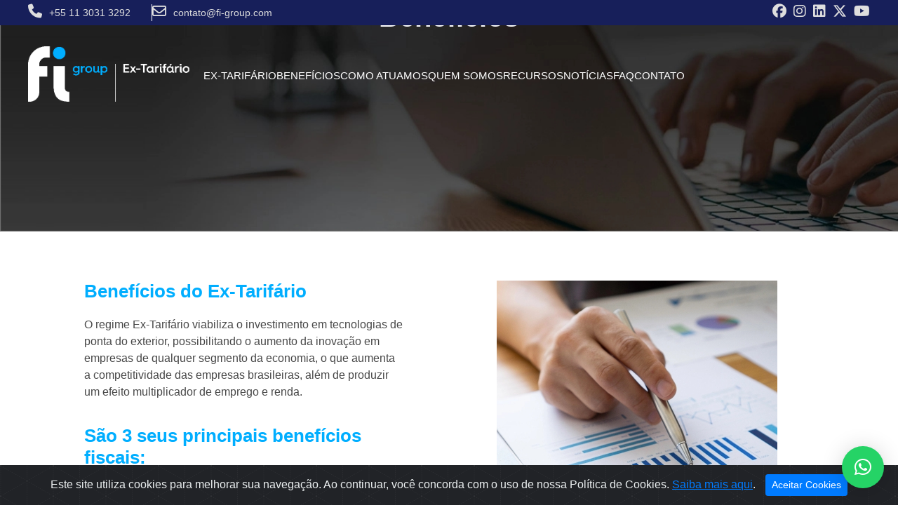

--- FILE ---
content_type: text/html; charset=UTF-8
request_url: https://www.ex-tarifario.com/beneficios/
body_size: 12603
content:
<!doctype html>
<html lang="pt-br">
<head>
<!-- META -->
<meta name="viewport" content="width=device-width">
<link rel="profile" href="http://gmpg.org/xfn/11">
<meta charset="utf-8"/>
<link rel="pingback" href="https://www.ex-tarifario.com/xmlrpc.php">
<title> &raquo; Benefícios</title>
<!-- Favicon -->
<link rel="shortcut icon" href="https://www.ex-tarifario.com/wp-content/themes/leidobem/images/favicon.ico"/>
<!-- BOOTSTRAP e CSS -->
<link rel="stylesheet" href="https://maxcdn.bootstrapcdn.com/bootstrap/4.0.0/css/bootstrap.min.css" integrity="sha384-Gn5384xqQ1aoWXA+058RXPxPg6fy4IWvTNh0E263XmFcJlSAwiGgFAW/dAiS6JXm" crossorigin="anonymous">
<!-- <link type="text/css" rel="stylesheet" href="https://www.ex-tarifario.com/wp-content/themes/leidobem/style.css?v=1.04"> -->
<link rel="stylesheet" type="text/css" href="//www.ex-tarifario.com/wp-content/cache/wpfc-minified/lxektx30/dqk4w.css" media="all"/>
<!--JQUERY-->
<script	src="https://code.jquery.com/jquery-3.6.0.min.js" integrity="sha256-/xUj+3OJU5yExlq6GSYGSHk7tPXikynS7ogEvDej/m4=" crossorigin="anonymous"></script>
<!-- SWIPER JS -->
<link rel="stylesheet" href="https://unpkg.com/swiper@7/swiper-bundle.min.css"/>
<script src="https://unpkg.com/swiper@7/swiper-bundle.min.js"></script>
<!--JS-->
<script src="https://cdn.jsdelivr.net/npm/bootstrap@4.0.0/dist/js/bootstrap.min.js" integrity="sha384-JZR6Spejh4U02d8jOt6vLEHfe/JQGiRRSQQxSfFWpi1MquVdAyjUar5+76PVCmYl" crossorigin="anonymous"></script>
<!-- FANCYBOX -->
<script src='//www.ex-tarifario.com/wp-content/cache/wpfc-minified/ldshbe78/dqk4w.js' type="text/javascript"></script>
<!-- <script src="https://www.ex-tarifario.com/wp-content/themes/leidobem/libs/fancybox/dist/fancybox.umd.js"></script> -->
<!-- <link rel="stylesheet" type="text/css" href="https://www.ex-tarifario.com/wp-content/themes/leidobem/libs/fancybox/dist/fancybox.css" /> -->
<link rel="stylesheet" type="text/css" href="//www.ex-tarifario.com/wp-content/cache/wpfc-minified/e2zx2044/dqk4w.css" media="all"/>
<!-- jQuery Mask -->
<!-- <script src="https://www.ex-tarifario.com/wp-content/themes/leidobem/libs/jquery.mask.min.js"></script> -->
<!-- Counter Up -->
<script src="https://unpkg.com/counterup2@2.0.2/dist/index.js">	</script>
<meta name='robots' content='max-image-preview:large' />
<link rel='dns-prefetch' href='//www.googletagmanager.com' />
<link rel="alternate" title="oEmbed (JSON)" type="application/json+oembed" href="https://www.ex-tarifario.com/wp-json/oembed/1.0/embed?url=https%3A%2F%2Fwww.ex-tarifario.com%2Fbeneficios%2F" />
<link rel="alternate" title="oEmbed (XML)" type="text/xml+oembed" href="https://www.ex-tarifario.com/wp-json/oembed/1.0/embed?url=https%3A%2F%2Fwww.ex-tarifario.com%2Fbeneficios%2F&#038;format=xml" />
<style id='wp-img-auto-sizes-contain-inline-css' type='text/css'>
img:is([sizes=auto i],[sizes^="auto," i]){contain-intrinsic-size:3000px 1500px}
/*# sourceURL=wp-img-auto-sizes-contain-inline-css */
</style>
<style id='wp-emoji-styles-inline-css' type='text/css'>
img.wp-smiley, img.emoji {
display: inline !important;
border: none !important;
box-shadow: none !important;
height: 1em !important;
width: 1em !important;
margin: 0 0.07em !important;
vertical-align: -0.1em !important;
background: none !important;
padding: 0 !important;
}
/*# sourceURL=wp-emoji-styles-inline-css */
</style>
<style id='wp-block-library-inline-css' type='text/css'>
:root{--wp-block-synced-color:#7a00df;--wp-block-synced-color--rgb:122,0,223;--wp-bound-block-color:var(--wp-block-synced-color);--wp-editor-canvas-background:#ddd;--wp-admin-theme-color:#007cba;--wp-admin-theme-color--rgb:0,124,186;--wp-admin-theme-color-darker-10:#006ba1;--wp-admin-theme-color-darker-10--rgb:0,107,160.5;--wp-admin-theme-color-darker-20:#005a87;--wp-admin-theme-color-darker-20--rgb:0,90,135;--wp-admin-border-width-focus:2px}@media (min-resolution:192dpi){:root{--wp-admin-border-width-focus:1.5px}}.wp-element-button{cursor:pointer}:root .has-very-light-gray-background-color{background-color:#eee}:root .has-very-dark-gray-background-color{background-color:#313131}:root .has-very-light-gray-color{color:#eee}:root .has-very-dark-gray-color{color:#313131}:root .has-vivid-green-cyan-to-vivid-cyan-blue-gradient-background{background:linear-gradient(135deg,#00d084,#0693e3)}:root .has-purple-crush-gradient-background{background:linear-gradient(135deg,#34e2e4,#4721fb 50%,#ab1dfe)}:root .has-hazy-dawn-gradient-background{background:linear-gradient(135deg,#faaca8,#dad0ec)}:root .has-subdued-olive-gradient-background{background:linear-gradient(135deg,#fafae1,#67a671)}:root .has-atomic-cream-gradient-background{background:linear-gradient(135deg,#fdd79a,#004a59)}:root .has-nightshade-gradient-background{background:linear-gradient(135deg,#330968,#31cdcf)}:root .has-midnight-gradient-background{background:linear-gradient(135deg,#020381,#2874fc)}:root{--wp--preset--font-size--normal:16px;--wp--preset--font-size--huge:42px}.has-regular-font-size{font-size:1em}.has-larger-font-size{font-size:2.625em}.has-normal-font-size{font-size:var(--wp--preset--font-size--normal)}.has-huge-font-size{font-size:var(--wp--preset--font-size--huge)}.has-text-align-center{text-align:center}.has-text-align-left{text-align:left}.has-text-align-right{text-align:right}.has-fit-text{white-space:nowrap!important}#end-resizable-editor-section{display:none}.aligncenter{clear:both}.items-justified-left{justify-content:flex-start}.items-justified-center{justify-content:center}.items-justified-right{justify-content:flex-end}.items-justified-space-between{justify-content:space-between}.screen-reader-text{border:0;clip-path:inset(50%);height:1px;margin:-1px;overflow:hidden;padding:0;position:absolute;width:1px;word-wrap:normal!important}.screen-reader-text:focus{background-color:#ddd;clip-path:none;color:#444;display:block;font-size:1em;height:auto;left:5px;line-height:normal;padding:15px 23px 14px;text-decoration:none;top:5px;width:auto;z-index:100000}html :where(.has-border-color){border-style:solid}html :where([style*=border-top-color]){border-top-style:solid}html :where([style*=border-right-color]){border-right-style:solid}html :where([style*=border-bottom-color]){border-bottom-style:solid}html :where([style*=border-left-color]){border-left-style:solid}html :where([style*=border-width]){border-style:solid}html :where([style*=border-top-width]){border-top-style:solid}html :where([style*=border-right-width]){border-right-style:solid}html :where([style*=border-bottom-width]){border-bottom-style:solid}html :where([style*=border-left-width]){border-left-style:solid}html :where(img[class*=wp-image-]){height:auto;max-width:100%}:where(figure){margin:0 0 1em}html :where(.is-position-sticky){--wp-admin--admin-bar--position-offset:var(--wp-admin--admin-bar--height,0px)}@media screen and (max-width:600px){html :where(.is-position-sticky){--wp-admin--admin-bar--position-offset:0px}}
/*# sourceURL=wp-block-library-inline-css */
</style><style id='global-styles-inline-css' type='text/css'>
:root{--wp--preset--aspect-ratio--square: 1;--wp--preset--aspect-ratio--4-3: 4/3;--wp--preset--aspect-ratio--3-4: 3/4;--wp--preset--aspect-ratio--3-2: 3/2;--wp--preset--aspect-ratio--2-3: 2/3;--wp--preset--aspect-ratio--16-9: 16/9;--wp--preset--aspect-ratio--9-16: 9/16;--wp--preset--color--black: #000000;--wp--preset--color--cyan-bluish-gray: #abb8c3;--wp--preset--color--white: #ffffff;--wp--preset--color--pale-pink: #f78da7;--wp--preset--color--vivid-red: #cf2e2e;--wp--preset--color--luminous-vivid-orange: #ff6900;--wp--preset--color--luminous-vivid-amber: #fcb900;--wp--preset--color--light-green-cyan: #7bdcb5;--wp--preset--color--vivid-green-cyan: #00d084;--wp--preset--color--pale-cyan-blue: #8ed1fc;--wp--preset--color--vivid-cyan-blue: #0693e3;--wp--preset--color--vivid-purple: #9b51e0;--wp--preset--gradient--vivid-cyan-blue-to-vivid-purple: linear-gradient(135deg,rgb(6,147,227) 0%,rgb(155,81,224) 100%);--wp--preset--gradient--light-green-cyan-to-vivid-green-cyan: linear-gradient(135deg,rgb(122,220,180) 0%,rgb(0,208,130) 100%);--wp--preset--gradient--luminous-vivid-amber-to-luminous-vivid-orange: linear-gradient(135deg,rgb(252,185,0) 0%,rgb(255,105,0) 100%);--wp--preset--gradient--luminous-vivid-orange-to-vivid-red: linear-gradient(135deg,rgb(255,105,0) 0%,rgb(207,46,46) 100%);--wp--preset--gradient--very-light-gray-to-cyan-bluish-gray: linear-gradient(135deg,rgb(238,238,238) 0%,rgb(169,184,195) 100%);--wp--preset--gradient--cool-to-warm-spectrum: linear-gradient(135deg,rgb(74,234,220) 0%,rgb(151,120,209) 20%,rgb(207,42,186) 40%,rgb(238,44,130) 60%,rgb(251,105,98) 80%,rgb(254,248,76) 100%);--wp--preset--gradient--blush-light-purple: linear-gradient(135deg,rgb(255,206,236) 0%,rgb(152,150,240) 100%);--wp--preset--gradient--blush-bordeaux: linear-gradient(135deg,rgb(254,205,165) 0%,rgb(254,45,45) 50%,rgb(107,0,62) 100%);--wp--preset--gradient--luminous-dusk: linear-gradient(135deg,rgb(255,203,112) 0%,rgb(199,81,192) 50%,rgb(65,88,208) 100%);--wp--preset--gradient--pale-ocean: linear-gradient(135deg,rgb(255,245,203) 0%,rgb(182,227,212) 50%,rgb(51,167,181) 100%);--wp--preset--gradient--electric-grass: linear-gradient(135deg,rgb(202,248,128) 0%,rgb(113,206,126) 100%);--wp--preset--gradient--midnight: linear-gradient(135deg,rgb(2,3,129) 0%,rgb(40,116,252) 100%);--wp--preset--font-size--small: 13px;--wp--preset--font-size--medium: 20px;--wp--preset--font-size--large: 36px;--wp--preset--font-size--x-large: 42px;--wp--preset--spacing--20: 0.44rem;--wp--preset--spacing--30: 0.67rem;--wp--preset--spacing--40: 1rem;--wp--preset--spacing--50: 1.5rem;--wp--preset--spacing--60: 2.25rem;--wp--preset--spacing--70: 3.38rem;--wp--preset--spacing--80: 5.06rem;--wp--preset--shadow--natural: 6px 6px 9px rgba(0, 0, 0, 0.2);--wp--preset--shadow--deep: 12px 12px 50px rgba(0, 0, 0, 0.4);--wp--preset--shadow--sharp: 6px 6px 0px rgba(0, 0, 0, 0.2);--wp--preset--shadow--outlined: 6px 6px 0px -3px rgb(255, 255, 255), 6px 6px rgb(0, 0, 0);--wp--preset--shadow--crisp: 6px 6px 0px rgb(0, 0, 0);}:where(.is-layout-flex){gap: 0.5em;}:where(.is-layout-grid){gap: 0.5em;}body .is-layout-flex{display: flex;}.is-layout-flex{flex-wrap: wrap;align-items: center;}.is-layout-flex > :is(*, div){margin: 0;}body .is-layout-grid{display: grid;}.is-layout-grid > :is(*, div){margin: 0;}:where(.wp-block-columns.is-layout-flex){gap: 2em;}:where(.wp-block-columns.is-layout-grid){gap: 2em;}:where(.wp-block-post-template.is-layout-flex){gap: 1.25em;}:where(.wp-block-post-template.is-layout-grid){gap: 1.25em;}.has-black-color{color: var(--wp--preset--color--black) !important;}.has-cyan-bluish-gray-color{color: var(--wp--preset--color--cyan-bluish-gray) !important;}.has-white-color{color: var(--wp--preset--color--white) !important;}.has-pale-pink-color{color: var(--wp--preset--color--pale-pink) !important;}.has-vivid-red-color{color: var(--wp--preset--color--vivid-red) !important;}.has-luminous-vivid-orange-color{color: var(--wp--preset--color--luminous-vivid-orange) !important;}.has-luminous-vivid-amber-color{color: var(--wp--preset--color--luminous-vivid-amber) !important;}.has-light-green-cyan-color{color: var(--wp--preset--color--light-green-cyan) !important;}.has-vivid-green-cyan-color{color: var(--wp--preset--color--vivid-green-cyan) !important;}.has-pale-cyan-blue-color{color: var(--wp--preset--color--pale-cyan-blue) !important;}.has-vivid-cyan-blue-color{color: var(--wp--preset--color--vivid-cyan-blue) !important;}.has-vivid-purple-color{color: var(--wp--preset--color--vivid-purple) !important;}.has-black-background-color{background-color: var(--wp--preset--color--black) !important;}.has-cyan-bluish-gray-background-color{background-color: var(--wp--preset--color--cyan-bluish-gray) !important;}.has-white-background-color{background-color: var(--wp--preset--color--white) !important;}.has-pale-pink-background-color{background-color: var(--wp--preset--color--pale-pink) !important;}.has-vivid-red-background-color{background-color: var(--wp--preset--color--vivid-red) !important;}.has-luminous-vivid-orange-background-color{background-color: var(--wp--preset--color--luminous-vivid-orange) !important;}.has-luminous-vivid-amber-background-color{background-color: var(--wp--preset--color--luminous-vivid-amber) !important;}.has-light-green-cyan-background-color{background-color: var(--wp--preset--color--light-green-cyan) !important;}.has-vivid-green-cyan-background-color{background-color: var(--wp--preset--color--vivid-green-cyan) !important;}.has-pale-cyan-blue-background-color{background-color: var(--wp--preset--color--pale-cyan-blue) !important;}.has-vivid-cyan-blue-background-color{background-color: var(--wp--preset--color--vivid-cyan-blue) !important;}.has-vivid-purple-background-color{background-color: var(--wp--preset--color--vivid-purple) !important;}.has-black-border-color{border-color: var(--wp--preset--color--black) !important;}.has-cyan-bluish-gray-border-color{border-color: var(--wp--preset--color--cyan-bluish-gray) !important;}.has-white-border-color{border-color: var(--wp--preset--color--white) !important;}.has-pale-pink-border-color{border-color: var(--wp--preset--color--pale-pink) !important;}.has-vivid-red-border-color{border-color: var(--wp--preset--color--vivid-red) !important;}.has-luminous-vivid-orange-border-color{border-color: var(--wp--preset--color--luminous-vivid-orange) !important;}.has-luminous-vivid-amber-border-color{border-color: var(--wp--preset--color--luminous-vivid-amber) !important;}.has-light-green-cyan-border-color{border-color: var(--wp--preset--color--light-green-cyan) !important;}.has-vivid-green-cyan-border-color{border-color: var(--wp--preset--color--vivid-green-cyan) !important;}.has-pale-cyan-blue-border-color{border-color: var(--wp--preset--color--pale-cyan-blue) !important;}.has-vivid-cyan-blue-border-color{border-color: var(--wp--preset--color--vivid-cyan-blue) !important;}.has-vivid-purple-border-color{border-color: var(--wp--preset--color--vivid-purple) !important;}.has-vivid-cyan-blue-to-vivid-purple-gradient-background{background: var(--wp--preset--gradient--vivid-cyan-blue-to-vivid-purple) !important;}.has-light-green-cyan-to-vivid-green-cyan-gradient-background{background: var(--wp--preset--gradient--light-green-cyan-to-vivid-green-cyan) !important;}.has-luminous-vivid-amber-to-luminous-vivid-orange-gradient-background{background: var(--wp--preset--gradient--luminous-vivid-amber-to-luminous-vivid-orange) !important;}.has-luminous-vivid-orange-to-vivid-red-gradient-background{background: var(--wp--preset--gradient--luminous-vivid-orange-to-vivid-red) !important;}.has-very-light-gray-to-cyan-bluish-gray-gradient-background{background: var(--wp--preset--gradient--very-light-gray-to-cyan-bluish-gray) !important;}.has-cool-to-warm-spectrum-gradient-background{background: var(--wp--preset--gradient--cool-to-warm-spectrum) !important;}.has-blush-light-purple-gradient-background{background: var(--wp--preset--gradient--blush-light-purple) !important;}.has-blush-bordeaux-gradient-background{background: var(--wp--preset--gradient--blush-bordeaux) !important;}.has-luminous-dusk-gradient-background{background: var(--wp--preset--gradient--luminous-dusk) !important;}.has-pale-ocean-gradient-background{background: var(--wp--preset--gradient--pale-ocean) !important;}.has-electric-grass-gradient-background{background: var(--wp--preset--gradient--electric-grass) !important;}.has-midnight-gradient-background{background: var(--wp--preset--gradient--midnight) !important;}.has-small-font-size{font-size: var(--wp--preset--font-size--small) !important;}.has-medium-font-size{font-size: var(--wp--preset--font-size--medium) !important;}.has-large-font-size{font-size: var(--wp--preset--font-size--large) !important;}.has-x-large-font-size{font-size: var(--wp--preset--font-size--x-large) !important;}
/*# sourceURL=global-styles-inline-css */
</style>
<style id='classic-theme-styles-inline-css' type='text/css'>
/*! This file is auto-generated */
.wp-block-button__link{color:#fff;background-color:#32373c;border-radius:9999px;box-shadow:none;text-decoration:none;padding:calc(.667em + 2px) calc(1.333em + 2px);font-size:1.125em}.wp-block-file__button{background:#32373c;color:#fff;text-decoration:none}
/*# sourceURL=/wp-includes/css/classic-themes.min.css */
</style>
<!-- <link rel='stylesheet' id='contact-form-7-css' href='https://www.ex-tarifario.com/wp-content/plugins/contact-form-7/includes/css/styles.css?ver=6.1.4' type='text/css' media='all' /> -->
<!-- <link rel='stylesheet' id='js_composer_front-css' href='https://www.ex-tarifario.com/wp-content/plugins/js_composer/assets/css/js_composer.min.css?ver=8.3.1' type='text/css' media='all' /> -->
<link rel="stylesheet" type="text/css" href="//www.ex-tarifario.com/wp-content/cache/wpfc-minified/maoqgwzt/dqk4w.css" media="all"/>
<!-- Snippet da etiqueta do Google (gtag.js) adicionado pelo Site Kit -->
<!-- Snippet do Google Análises adicionado pelo Site Kit -->
<script type="text/javascript" src="https://www.googletagmanager.com/gtag/js?id=G-K5W4T1RBL5" id="google_gtagjs-js" async></script>
<script type="text/javascript" id="google_gtagjs-js-after">
/* <![CDATA[ */
window.dataLayer = window.dataLayer || [];function gtag(){dataLayer.push(arguments);}
gtag("set","linker",{"domains":["www.ex-tarifario.com"]});
gtag("js", new Date());
gtag("set", "developer_id.dZTNiMT", true);
gtag("config", "G-K5W4T1RBL5");
//# sourceURL=google_gtagjs-js-after
/* ]]> */
</script>
<script></script><link rel="https://api.w.org/" href="https://www.ex-tarifario.com/wp-json/" /><link rel="alternate" title="JSON" type="application/json" href="https://www.ex-tarifario.com/wp-json/wp/v2/pages/147" /><link rel="EditURI" type="application/rsd+xml" title="RSD" href="https://www.ex-tarifario.com/xmlrpc.php?rsd" />
<meta name="generator" content="WordPress 6.9" />
<link rel="canonical" href="https://www.ex-tarifario.com/beneficios/" />
<link rel='shortlink' href='https://www.ex-tarifario.com/?p=147' />
<meta name="generator" content="Site Kit by Google 1.168.0" /><meta name="generator" content="Powered by WPBakery Page Builder - drag and drop page builder for WordPress."/>
<noscript><style> .wpb_animate_when_almost_visible { opacity: 1; }</style></noscript>	
<!-- Google -->
<script>(function(w,d,s,l,i){w[l]=w[l]||[];w[l].push({'gtm.start':
new Date().getTime(),event:'gtm.js'});var f=d.getElementsByTagName(s)[0],
j=d.createElement(s),dl=l!='dataLayer'?'&l='+l:'';j.async=true;j.src=
'https://www.googletagmanager.com/gtm.js?id='+i+dl;f.parentNode.insertBefore(j,f);
})(window,document,'script','dataLayer','GTM-PDNJ8RP');</script>
<!-- End Google Tag Manager -->
<!-- <link rel='stylesheet' id='qlwapp-frontend-css' href='https://www.ex-tarifario.com/wp-content/plugins/wp-whatsapp-chat/build/frontend/css/style.css?ver=8.1.5' type='text/css' media='all' /> -->
<link rel="stylesheet" type="text/css" href="//www.ex-tarifario.com/wp-content/cache/wpfc-minified/1r2ix2bk/dqk4w.css" media="all"/>
</head>
<body class="wp-singular page-template-default page page-id-147 wp-theme-leidobem wpb-js-composer js-comp-ver-8.3.1 vc_responsive">
<!-- Google Tag Manager (noscript) -->
<noscript><iframe src="https://www.googletagmanager.com/ns.html?id=GTM-PDNJ8RP"
height="0" width="0" style="display:none;visibility:hidden"></iframe></noscript>
<!-- End Google Tag Manager (noscript) -->
<header id="header">
<div id="faixa-topo">
<div class="container">
<div class="telefones">
<div class="icone-contato telefone">
<span class="hidden-xs"><i class="fa fa-phone" aria-hidden="true"></i>+55 11 3031 3292</span>
<!--<a href="tel:+5581999483305" class="visible-xs">
<i class="fa fa-phone" aria-hidden="true"></i><span class="">+55 11 3031 3292</span>
</a>-->
</div>
<div class="icone-contato">
<i class="fa fa-envelope-o" aria-hidden="true"></i><span>contato@fi-group.com</span>
</div>
</div>
<div class="redes-sociais">
<div class="icone-contato">
<a href="https://www.facebook.com/figroupbr#" target="blank">
<i class="fa fa-facebook-official" aria-hidden="true"></i>
</a>
</div>
<div class="icone-contato">
<a href="https://www.instagram.com/figroupbr/" target="blank">
<i class="fa fa-instagram" aria-hidden="true"></i>
</a>
</div>
<div class="icone-contato">
<a href="https://www.linkedin.com/company/figroup/" target="blank">
<i class="fa fa-linkedin-square" aria-hidden="true"></i>
</a>
</div>
<div class="icone-contato">
<a href="https://twitter.com/FIGroupBR" target="blank">
<i class="fa-brands fa-x-twitter"></i>
</a>
</div>
<div class="icone-contato">
<a href="https://www.youtube.com/figroupbrasil" target="blank">
<i class="fa fa-youtube-play" aria-hidden="true"></i>
</a>
</div>
</div>
</div>
</div>
<!-- end #faixa-topo -->
<div id="menu-superior-wrapper">
<div class="container">
<div id="logo">
<a href="https://www.ex-tarifario.com">
<img src="https://www.ex-tarifario.com/wp-content/themes/leidobem/images/logo-ex-tarifário-2x.png" alt="Logo - Ex-Tarifário" title="Ex-Tarifário" width="285" height="98" />
</a>
</div>
<!-- end #logo -->
<nav id="menu-superior" class="hidden-xs">
<div class="menu-menu-superior-container"><ul id="menu-menu-superior" class="menu"><li id="menu-item-11670" class="menu-item menu-item-type-post_type menu-item-object-page menu-item-11670"><a href="https://www.ex-tarifario.com/ex-tarifario/">Ex-tarifário</a></li>
<li id="menu-item-153" class="menu-item menu-item-type-post_type menu-item-object-page current-menu-item page_item page-item-147 current_page_item menu-item-153"><a href="https://www.ex-tarifario.com/beneficios/" aria-current="page">Benefícios</a></li>
<li id="menu-item-11860" class="menu-item menu-item-type-post_type menu-item-object-page menu-item-11860"><a href="https://www.ex-tarifario.com/como-atuamos/">Como atuamos</a></li>
<li id="menu-item-143" class="menu-item menu-item-type-post_type menu-item-object-page menu-item-143"><a href="https://www.ex-tarifario.com/quem-somos/">Quem Somos</a></li>
<li id="menu-item-11464" class="menu-item menu-item-type-custom menu-item-object-custom menu-item-has-children menu-item-11464"><a href="#">Recursos</a>
<ul class="sub-menu">
<li id="menu-item-11465" class="menu-item menu-item-type-post_type menu-item-object-page menu-item-11465"><a href="https://www.ex-tarifario.com/recursos/">Ebooks</a></li>
</ul>
</li>
<li id="menu-item-141" class="menu-item menu-item-type-post_type menu-item-object-page menu-item-141"><a href="https://www.ex-tarifario.com/noticias/">Notícias</a></li>
<li id="menu-item-11128" class="menu-item menu-item-type-post_type menu-item-object-page menu-item-11128"><a href="https://www.ex-tarifario.com/faq/">FAQ</a></li>
<li id="menu-item-151" class="menu-item menu-item-type-post_type menu-item-object-page menu-item-151"><a href="https://www.ex-tarifario.com/contato/">Contato</a></li>
</ul></div>				</nav>
<!-- end #menu-superior.hidden-xs -->
<div id="menu-mobile" class="visible-xs">
<img id="abrirMenu" src="https://www.ex-tarifario.com/wp-content/themes/leidobem/images/icones/menu-mobile.png" height="36" width="36" alt="Menu Mobile" title="Menu Mobile" />
<div id="menu-mobile-content">
<div id="btnClose">
<button type="button" class="close" aria-label="Close"><span aria-hidden="true">&times;</span></button>
</div>
<div id="menu-wrapper">
<div class="menu-menu-footer-container"><ul id="menu-menu-footer" class="menu"><li id="menu-item-11658" class="menu-item menu-item-type-post_type menu-item-object-page menu-item-11658"><a href="https://www.ex-tarifario.com/ex-tarifario/">Ex-tarifário</a></li>
<li id="menu-item-11659" class="menu-item menu-item-type-post_type menu-item-object-page menu-item-11659"><a href="https://www.ex-tarifario.com/como-atuamos/">Como atuamos</a></li>
<li id="menu-item-11660" class="menu-item menu-item-type-post_type menu-item-object-page current-menu-item page_item page-item-147 current_page_item menu-item-11660"><a href="https://www.ex-tarifario.com/beneficios/" aria-current="page">Benefícios</a></li>
<li id="menu-item-11665" class="menu-item menu-item-type-post_type menu-item-object-page menu-item-11665"><a href="https://www.ex-tarifario.com/quem-somos/">Quem Somos</a></li>
<li id="menu-item-11666" class="menu-item menu-item-type-post_type menu-item-object-page menu-item-11666"><a href="https://www.ex-tarifario.com/recursos/">Recursos</a></li>
<li id="menu-item-11663" class="menu-item menu-item-type-post_type menu-item-object-page menu-item-11663"><a href="https://www.ex-tarifario.com/noticias/">Notícias</a></li>
<li id="menu-item-11664" class="menu-item menu-item-type-post_type menu-item-object-page menu-item-11664"><a href="https://www.ex-tarifario.com/faq/">Perguntas frequentes</a></li>
<li id="menu-item-11661" class="menu-item menu-item-type-post_type menu-item-object-page menu-item-11661"><a href="https://www.ex-tarifario.com/contato/">Contato</a></li>
</ul></div>						</div>
</div>
<div class="cover-dark"></div>
</div>
<!-- end #menu-mobile.visible-xs -->
</div>
<!-- end .container -->
</div>
<!-- end #menu-superior-wrapper -->
</header>
<!-- end #header -->
<div class="page-title-wrapper default" style="background-image: url(https://www.ex-tarifario.com/wp-content/uploads/2023/02/header-beneficios-fiscais.jpg);">
<div class="page-title">
<div class="container">
<div class="row">
<div class="col-md-12">
<header>
<h1>Benefícios</h1>
</header>
</div>
</div>
</div>
</div>
<!-- end .page-title -->
</div>
<!-- end .page-title -->		
<div class="content-wrapper internas">
<div class="container">
<div class="row">
<div class="col-md-12">
<div class="wpb-content-wrapper"><section id="lista-beneficios-fiscais" class="vc_section"><div class="vc_row wpb_row vc_row-fluid linha-menor"><div class="wpb_column vc_column_container vc_col-sm-6"><div class="vc_column-inner"><div class="wpb_wrapper">
<div class="wpb_text_column wpb_content_element texto custom-list sub" >
<div class="wpb_wrapper">
<h3>Benefícios do Ex-Tarifário</h3>
<p>O regime Ex-Tarifário viabiliza o investimento em tecnologias de ponta do exterior, possibilitando o aumento da inovação em empresas de qualquer segmento da economia, o que aumenta a competitividade das empresas brasileiras, além de produzir um efeito multiplicador de emprego e renda.</p>
</div>
</div>
<div class="wpb_text_column wpb_content_element texto custom-list sub" >
<div class="wpb_wrapper">
<h3>São 3 seus principais benefícios fiscais:</h3>
<ul>
<li>Redução direta do Imposto de Importação</li>
<li>Redução indireta nos recolhimentos de outros impostos do processo de importação (ICMS, IPI)</li>
<li>Efeito positivo no EBITDA</li>
</ul>
</div>
</div>
</div></div></div><div class="wpb_column vc_column_container vc_col-sm-6"><div class="vc_column-inner"><div class="wpb_wrapper">
<div  class="wpb_single_image wpb_content_element vc_align_center wpb_content_element  img-com-quadrado direita">
<figure class="wpb_wrapper vc_figure">
<div class="vc_single_image-wrapper   vc_box_border_grey"><img fetchpriority="high" decoding="async" width="400" height="412" src="https://www.ex-tarifario.com/wp-content/uploads/2023/08/beneficios-1.jpg" class="vc_single_image-img attachment-full" alt="Benefícios Ex-Tarifário" title="Benefícios Ex-Tarifário" srcset="https://www.ex-tarifario.com/wp-content/uploads/2023/08/beneficios-1.jpg 400w, https://www.ex-tarifario.com/wp-content/uploads/2023/08/beneficios-1-291x300.jpg 291w" sizes="(max-width: 400px) 100vw, 400px" /></div>
</figure>
</div>
</div></div></div></div></section><section id="consultoria-especializada" data-vc-full-width="true" data-vc-full-width-init="false" class="vc_section auditoria"><div class="vc_row wpb_row vc_row-fluid linha-menor"><div class="col-left wpb_column vc_column_container vc_col-sm-6"><div class="vc_column-inner"><div class="wpb_wrapper">
<div class="wpb_text_column wpb_content_element texto sub custom-list" >
<div class="wpb_wrapper">
<h2>A importância do Ex-Tarifário</h2>
<p>A importância desse regime fiscal consiste em quatro pontos fundamentais:</p>
<ul>
<li>Viabiliza aumento de investimentos em BK* e BIT* que não possuam produção equivalente no Brasil,</li>
<li>Possibilita aumento da inovação por parte de empresas de diferentes segmentos da economia, com a incorporação de novas tecnologias inexistentes no Brasil, com reflexos na produtividade e competitividade do setor produtivo,</li>
<li>Produz um efeito multiplicador de emprego e renda sobre segmentos diferenciados da economia nacional,</li>
<li>Impacta nos ganhos de produtividade e na melhoria dos serviços e da infraestrutura nacional.</li>
</ul>
<p><small>* BK são bens de capital ou bens de produção; são os equipamentos, instalações, bens ou serviço necessários para a produção de outros bens ou serviços.</small></p>
<p><small>* BIT (Bens de Informática e Telecomunicações): bens de capital voltados à informática e telecomunicações.</small></p>
</div>
</div>
</div></div></div><div class="col-right wpb_column vc_column_container vc_col-sm-6"><div class="vc_column-inner"><div class="wpb_wrapper">
<div  class="wpb_single_image wpb_content_element vc_align_left wpb_content_element  img-com-quadrado direita">
<figure class="wpb_wrapper vc_figure">
<div class="vc_single_image-wrapper   vc_box_border_grey"><img decoding="async" width="471" height="543" src="https://www.ex-tarifario.com/wp-content/uploads/2023/08/A-importancia-do-Ex-Tarifario.jpg" class="vc_single_image-img attachment-full" alt="A importância do Ex-Tarifário" title="A importância do Ex-Tarifário" srcset="https://www.ex-tarifario.com/wp-content/uploads/2023/08/A-importancia-do-Ex-Tarifario.jpg 471w, https://www.ex-tarifario.com/wp-content/uploads/2023/08/A-importancia-do-Ex-Tarifario-260x300.jpg 260w" sizes="(max-width: 471px) 100vw, 471px" /></div>
</figure>
</div>
</div></div></div></div></section><div class="vc_row-full-width vc_clearfix"></div><section id="download" data-vc-full-width="true" data-vc-full-width-init="false" class="vc_section bg-cinza"><div class="vc_row wpb_row vc_row-fluid"><div class="wpb_column vc_column_container vc_col-sm-6"><div class="vc_column-inner"><div class="wpb_wrapper">
<div  class="wpb_single_image wpb_content_element vc_align_right wpb_content_element">
<figure class="wpb_wrapper vc_figure">
<div class="vc_single_image-wrapper   vc_box_border_grey"><img decoding="async" width="456" height="409" src="https://www.ex-tarifario.com/wp-content/uploads/2023/08/mockup-ipad-ex-tarifario.png" class="vc_single_image-img attachment-full" alt="E-Book Ex-Tarifário" title="E-Book Ex-Tarifário" srcset="https://www.ex-tarifario.com/wp-content/uploads/2023/08/mockup-ipad-ex-tarifario.png 456w, https://www.ex-tarifario.com/wp-content/uploads/2023/08/mockup-ipad-ex-tarifario-300x269.png 300w" sizes="(max-width: 456px) 100vw, 456px" /></div>
</figure>
</div>
</div></div></div><div class="wpb_column vc_column_container vc_col-sm-6"><div class="vc_column-inner"><div class="wpb_wrapper">
<div class="wpb_text_column wpb_content_element cta title" >
<div class="wpb_wrapper">
<h2>Download <strong>Gratuito</strong></h2>
<p>Faça download gratuito do nosso material exclusivo sobre o <b>Ex-Tarifário </b>e conheça os principais benefícios para sua empresa.</p>
<p><a href="https://www.ex-tarifario.com/recursos#ebook">Download</a></p>
</div>
</div>
</div></div></div></div></section><div class="vc_row-full-width vc_clearfix"></div>
</div>					</div>
<!-- end .col-md-12 -->
</div>
<!-- end .row -->
</div>
<!-- .container -->
</div>
<!-- .content-wrapper -->
<section id="newsletter">
<div class="vc_row wpb_row vc_row-fluid container">
<div class="wpb_column vc_column_container vc_col-sm-12">
<div class="vc_column-inner">
<div class="wpb_wrapper">
<div class="wpb_text_column wpb_content_element  title">
<div class="wpb_wrapper">
<h2>Assine nossa <strong>Newsletter</strong></h2>
</div>
</div>
<div id="form-newsletter-cdim">
<!-- <script type="text/javascript">var loc = "https://analytics-eu.clickdimensions.com/activopsfr-aj8o5/pages/";</script>
<script type="text/javascript" src="https://cdn-eu.clickdimensions.com/web/v10/CDWidget.js"></script>
<div pageID="parhe7ppeeucngaisilt2g"></div> -->
<!--<script type="text/javascript">var loc = "https://analytics-eu.clickdimensions.com/activopsfr-aj8o5/pages/";</script>
<script type="text/javascript" src="https://cdn-eu.clickdimensions.com/web/v10/CDWidget.js"></script>
<div pageID="xndpsbppeeucngaisilqeg"></div>-->
<div id="form2023" class="form2023-newsletter"
data-form-id='bec5095a-1e7e-ee11-8179-6045bd9051fe'
data-form-api-url='https://public-eur.mkt.dynamics.com/api/v1.0/orgs/2fb5c271-8d0f-4705-9414-84152194938e/landingpageforms'
data-cached-form-url='https://assets-eur.mkt.dynamics.com/2fb5c271-8d0f-4705-9414-84152194938e/digitalassets/forms/bec5095a-1e7e-ee11-8179-6045bd9051fe' ></div>
<script src = 'https://cxppusa1formui01cdnsa01-endpoint.azureedge.net/eur/FormLoader/FormLoader.bundle.js' ></script>
</div>
</div>
</div>
</div>
</div>
</section>
<footer id="footer">
<div class="container">
<div class="row">
<div class="col-sm-4">
<a href="https://www.ex-tarifario.com">
<img src="https://www.ex-tarifario.com/wp-content/uploads/2023/08/logo-ex-tarifario-2x.png" alt="Logotipo - Ex-Tarifário" title="Ex-Tarifário" />
</a>
<br/>
<p>Somos especialistas na obtenção de financiamentos e incentivos fiscais à inovação. O regime Ex-Tarifário consiste na redução temporária da alíquota do imposto de importação em até 0%, para bens de capital (BK) e bens de informática e telecomunicação (BIT), quando não houver a produção nacional equivalente, possibilitando o aumento da inovação em empresas brasileiras de qualquer segmento da economia.</p>
<div class="redes-sociais">
<div class="icone-contato">
<a href="https://www.facebook.com/figroupbr#" target="blank" title="Facebook">
<i class="fa fa-facebook-official" aria-hidden="true"></i>
</a>
</div>
<div class="icone-contato">
<a href="https://www.instagram.com/figroupbr/" target="blank" title="Instagram">
<i class="fa fa-instagram" aria-hidden="true"></i>
</a>
</div>
<div class="icone-contato">
<a href="https://www.linkedin.com/company/figroup/" target="blank" title="Linkedin">
<i class="fa fa-linkedin-square" aria-hidden="true"></i>
</a>
</div>
<div class="icone-contato">
<a href="https://twitter.com/FIGroupBR" target="blank" title="Twitter">
<i class="fa-brands fa-x-twitter"></i>
</a>
</div>
<div class="icone-contato">
<a href="https://www.youtube.com/figroupbrasil" target="blank" title="Youtube">
<i class="fa fa-youtube-play" aria-hidden="true"></i>
</a>
</div>
</div>
</div>
<div class="col-sm-3">
<div>
<h4>Menu</h4>
<div class="menu-menu-footer-container"><ul id="menu-menu-footer-1" class="menu"><li class="menu-item menu-item-type-post_type menu-item-object-page menu-item-11658"><a href="https://www.ex-tarifario.com/ex-tarifario/">Ex-tarifário</a></li>
<li class="menu-item menu-item-type-post_type menu-item-object-page menu-item-11659"><a href="https://www.ex-tarifario.com/como-atuamos/">Como atuamos</a></li>
<li class="menu-item menu-item-type-post_type menu-item-object-page current-menu-item page_item page-item-147 current_page_item menu-item-11660"><a href="https://www.ex-tarifario.com/beneficios/" aria-current="page">Benefícios</a></li>
<li class="menu-item menu-item-type-post_type menu-item-object-page menu-item-11665"><a href="https://www.ex-tarifario.com/quem-somos/">Quem Somos</a></li>
<li class="menu-item menu-item-type-post_type menu-item-object-page menu-item-11666"><a href="https://www.ex-tarifario.com/recursos/">Recursos</a></li>
<li class="menu-item menu-item-type-post_type menu-item-object-page menu-item-11663"><a href="https://www.ex-tarifario.com/noticias/">Notícias</a></li>
<li class="menu-item menu-item-type-post_type menu-item-object-page menu-item-11664"><a href="https://www.ex-tarifario.com/faq/">Perguntas frequentes</a></li>
<li class="menu-item menu-item-type-post_type menu-item-object-page menu-item-11661"><a href="https://www.ex-tarifario.com/contato/">Contato</a></li>
</ul></div>				</div>
</div>
<div class="col-sm-5">
<div>
<h4>FI GROUP BRASIL</h4>
<div class="row localizacoes">
<div class="col-4">
<ul>
<li>São Paulo</li>
<li>Curitiba</li>
<li>Rio de Janeiro</li>
</ul>
</div>
<div class="col-4">
<ul>
<li>Brasília</li>
<li>Manaus</li>
<li>Porto Alegre</li>
</ul>
</div>
<div class="col-4">
<ul>
<li>Belo Horizonte</li>
</ul>
</div>				  </div>
<p><a href='callto:551130313292' class='telefone'>+55 11 3031 3292</a></p>
</div>
</div>
</div>
</div>
</footer>
<div id="copyright">
<p>
Copyright © 2026 FI Group. Todos os direitos reservados.
Desenvolvido por <a href="https://agtonline.com.br" target="_blank">AGT Online</a>.
</p>
<p class="links">
<a href="https://www.ex-tarifario.com/politica-de-privacidade/">Privacidade</a> | 
<a href="https://www.ex-tarifario.com/direitos-sobre-dados-pessoais-no-ambito-da-lgpd/">Direitos sobre dados pessoais no âmbito da LGPD</a>
</p>
</div>
<!-- MODAL FORM DOWNLOAD-->
<div class="modal fade" id="modalFormDownload" tabindex="-1" role="dialog" aria-labelledby="modalFormDownload" aria-hidden="true" data-backdrop="static" data-keyboard="false">
<!-- <div class="modal-dialog modal-md" role="document"> -->
<div class="modal-dialog" role="document">
<div class="modal-content">
<div class="modal-header">
<button type="button" class="close" data-dismiss="modal" aria-label="Fechar">
<span aria-hidden="true">&times;</span>
</button>
</div>
<div class="modal-body">
<!--<script type="text/javascript">var loc = "https://analytics-eu.clickdimensions.com/activopsfr-aj8o5/pages/";</script>
<script type="text/javascript" src="https://cdn-eu.clickdimensions.com/web/v10/CDWidget.js"></script>
<div pageID="h9rfdzhqeeqoewanoi0j0q"></div>-->
<div id="form2023" class="form2023-modal"
data-form-id='8fc0ad48-ff89-ee11-8179-6045bd9051fe'
data-form-api-url='https://public-eur.mkt.dynamics.com/api/v1.0/orgs/2fb5c271-8d0f-4705-9414-84152194938e/landingpageforms'
data-cached-form-url='https://assets-eur.mkt.dynamics.com/2fb5c271-8d0f-4705-9414-84152194938e/digitalassets/forms/8fc0ad48-ff89-ee11-8179-6045bd9051fe' ></div>
<script src = 'https://cxppusa1formui01cdnsa01-endpoint.azureedge.net/eur/FormLoader/FormLoader.bundle.js' ></script>
</div>
</div>
</div>
</div>
<!-- cookiealert styles -->
<link rel="stylesheet" href="https://cdn.jsdelivr.net/gh/Wruczek/Bootstrap-Cookie-Alert@gh-pages/cookiealert.css">
<!-- START Bootstrap-Cookie-Alert -->
<div class="alert text-center cookiealert" role="alert">
Este site utiliza cookies para melhorar sua navegação. Ao continuar, você concorda com o uso de nossa Política de Cookies. <a href="https://www.ex-tarifario.com/politica-de-privacidade/" target="_blank">Saiba mais aqui</a>.
<button type="button" class="btn btn-primary btn-sm acceptcookies">
Aceitar Cookies
</button>
</div>
<!-- END Bootstrap-Cookie-Alert --> 
<!-- Include cookiealert script -->
<script src="https://cdn.jsdelivr.net/gh/Wruczek/Bootstrap-Cookie-Alert@gh-pages/cookiealert.js"></script>
<script src="https://www.ex-tarifario.com/wp-content/themes/leidobem/functions.js?v=1.14"></script>
<script src="https://www.ex-tarifario.com/wp-content/themes/leidobem/libs/block-emails.min.js?v=1.1"></script>
<script src="https://kit.fontawesome.com/92cd9696e5.js" crossorigin="anonymous"></script>
<script type="speculationrules">
{"prefetch":[{"source":"document","where":{"and":[{"href_matches":"/*"},{"not":{"href_matches":["/wp-*.php","/wp-admin/*","/wp-content/uploads/*","/wp-content/*","/wp-content/plugins/*","/wp-content/themes/leidobem/*","/*\\?(.+)"]}},{"not":{"selector_matches":"a[rel~=\"nofollow\"]"}},{"not":{"selector_matches":".no-prefetch, .no-prefetch a"}}]},"eagerness":"conservative"}]}
</script>
<div 
class="qlwapp"
style="--qlwapp-scheme-font-family:inherit;--qlwapp-scheme-font-size:18px;--qlwapp-scheme-icon-size:60px;--qlwapp-scheme-icon-font-size:24px;--qlwapp-scheme-box-max-height:400px;--qlwapp-scheme-box-message-word-break:break-all;--qlwapp-button-animation-name:none;--qlwapp-button-notification-bubble-animation:none;"
data-contacts="[{&quot;id&quot;:0,&quot;bot_id&quot;:&quot;&quot;,&quot;order&quot;:1,&quot;active&quot;:1,&quot;chat&quot;:1,&quot;avatar&quot;:&quot;https:\/\/www.gravatar.com\/avatar\/00000000000000000000000000000000&quot;,&quot;type&quot;:&quot;phone&quot;,&quot;phone&quot;:&quot;551130313292&quot;,&quot;group&quot;:&quot;https:\/\/chat.whatsapp.com\/EQuPUtcPzEdIZVlT8JyyNw&quot;,&quot;firstname&quot;:&quot;John&quot;,&quot;lastname&quot;:&quot;Doe&quot;,&quot;label&quot;:&quot;Ajuda&quot;,&quot;message&quot;:&quot;Hello! I&#039;m testing the Social Chat plugin https:\/\/quadlayers.com\/landing\/whatsapp-chat\/?utm_source=qlwapp_plugin&amp;utm_medium=whatsapp&quot;,&quot;timefrom&quot;:&quot;00:00&quot;,&quot;timeto&quot;:&quot;00:00&quot;,&quot;timezone&quot;:&quot;America\/Sao_Paulo&quot;,&quot;visibility&quot;:&quot;readonly&quot;,&quot;timedays&quot;:[],&quot;display&quot;:{&quot;entries&quot;:{&quot;post&quot;:{&quot;include&quot;:1,&quot;ids&quot;:[]},&quot;page&quot;:{&quot;include&quot;:1,&quot;ids&quot;:[]}},&quot;taxonomies&quot;:{&quot;category&quot;:{&quot;include&quot;:1,&quot;ids&quot;:[]},&quot;post_tag&quot;:{&quot;include&quot;:1,&quot;ids&quot;:[]}},&quot;target&quot;:{&quot;include&quot;:1,&quot;ids&quot;:[]},&quot;devices&quot;:&quot;all&quot;}}]"
data-display="{&quot;devices&quot;:&quot;all&quot;,&quot;entries&quot;:{&quot;post&quot;:{&quot;include&quot;:1,&quot;ids&quot;:[]},&quot;page&quot;:{&quot;include&quot;:1,&quot;ids&quot;:[]}},&quot;taxonomies&quot;:{&quot;category&quot;:{&quot;include&quot;:1,&quot;ids&quot;:[]},&quot;post_tag&quot;:{&quot;include&quot;:1,&quot;ids&quot;:[]}},&quot;target&quot;:{&quot;include&quot;:1,&quot;ids&quot;:[]}}"
data-button="{&quot;layout&quot;:&quot;bubble&quot;,&quot;box&quot;:&quot;no&quot;,&quot;position&quot;:&quot;bottom-right&quot;,&quot;text&quot;:&quot;&quot;,&quot;message&quot;:&quot;&quot;,&quot;icon&quot;:&quot;qlwapp-whatsapp-icon&quot;,&quot;type&quot;:&quot;phone&quot;,&quot;phone&quot;:&quot;551130313292&quot;,&quot;group&quot;:&quot;https:\/\/chat.whatsapp.com\/EQuPUtcPzEdIZVlT8JyyNw&quot;,&quot;developer&quot;:&quot;no&quot;,&quot;rounded&quot;:&quot;yes&quot;,&quot;timefrom&quot;:&quot;00:00&quot;,&quot;timeto&quot;:&quot;00:00&quot;,&quot;timedays&quot;:[],&quot;timezone&quot;:&quot;America\/Sao_Paulo&quot;,&quot;visibility&quot;:&quot;readonly&quot;,&quot;animation_name&quot;:&quot;none&quot;,&quot;animation_delay&quot;:&quot;&quot;,&quot;whatsapp_link_type&quot;:&quot;web&quot;,&quot;notification_bubble&quot;:&quot;none&quot;,&quot;notification_bubble_animation&quot;:&quot;none&quot;}"
data-box="{&quot;enable&quot;:&quot;yes&quot;,&quot;auto_open&quot;:&quot;no&quot;,&quot;auto_delay_open&quot;:1000,&quot;lazy_load&quot;:&quot;no&quot;,&quot;allow_outside_close&quot;:&quot;no&quot;,&quot;header&quot;:&quot;\n\t\t\t\t\t\t\t\t&lt;p style=\&quot;line-height: 1;text-align: start\&quot;&gt;&lt;span style=\&quot;font-size: 12px;vertical-align: bottom;letter-spacing: -0.2px;opacity: 0.8;margin: 5px 0 0 1px\&quot;&gt;Powered by&lt;\/span&gt;&lt;\/p&gt;\n\t\t\t\t\t\t\t\t&lt;p style=\&quot;line-height: 1;text-align: start\&quot;&gt;&lt;a style=\&quot;font-size: 24px;line-height: 34px;font-weight: bold;text-decoration: none;color: white\&quot; href=\&quot;https:\/\/quadlayers.com\/products\/whatsapp-chat\/?utm_source=qlwapp_plugin&amp;utm_medium=header&amp;utm_campaign=social-chat\&quot; target=\&quot;_blank\&quot; rel=\&quot;noopener\&quot;&gt;Social Chat&lt;\/a&gt;&lt;\/p&gt;&quot;,&quot;footer&quot;:&quot;&lt;p style=\&quot;text-align: start;\&quot;&gt;Need help? Our team is just a message away&lt;\/p&gt;&quot;,&quot;response&quot;:&quot;Escreva sua mensagem&quot;,&quot;consent_message&quot;:&quot;I accept cookies and privacy policy.&quot;,&quot;consent_enabled&quot;:&quot;no&quot;}"
data-scheme="{&quot;font_family&quot;:&quot;inherit&quot;,&quot;font_size&quot;:&quot;18&quot;,&quot;icon_size&quot;:&quot;60&quot;,&quot;icon_font_size&quot;:&quot;24&quot;,&quot;box_max_height&quot;:&quot;400&quot;,&quot;brand&quot;:&quot;&quot;,&quot;text&quot;:&quot;&quot;,&quot;link&quot;:&quot;&quot;,&quot;message&quot;:&quot;&quot;,&quot;label&quot;:&quot;&quot;,&quot;name&quot;:&quot;&quot;,&quot;contact_role_color&quot;:&quot;&quot;,&quot;contact_name_color&quot;:&quot;&quot;,&quot;contact_availability_color&quot;:&quot;&quot;,&quot;box_message_word_break&quot;:&quot;break-all&quot;}"
>
</div>
<script type="text/javascript" src="https://www.ex-tarifario.com/wp-includes/js/dist/hooks.min.js?ver=dd5603f07f9220ed27f1" id="wp-hooks-js"></script>
<script type="text/javascript" src="https://www.ex-tarifario.com/wp-includes/js/dist/i18n.min.js?ver=c26c3dc7bed366793375" id="wp-i18n-js"></script>
<script type="text/javascript" id="wp-i18n-js-after">
/* <![CDATA[ */
wp.i18n.setLocaleData( { 'text direction\u0004ltr': [ 'ltr' ] } );
//# sourceURL=wp-i18n-js-after
/* ]]> */
</script>
<script type="text/javascript" src="https://www.ex-tarifario.com/wp-content/plugins/contact-form-7/includes/swv/js/index.js?ver=6.1.4" id="swv-js"></script>
<script type="text/javascript" id="contact-form-7-js-translations">
/* <![CDATA[ */
( function( domain, translations ) {
var localeData = translations.locale_data[ domain ] || translations.locale_data.messages;
localeData[""].domain = domain;
wp.i18n.setLocaleData( localeData, domain );
} )( "contact-form-7", {"translation-revision-date":"2025-05-19 13:41:20+0000","generator":"GlotPress\/4.0.1","domain":"messages","locale_data":{"messages":{"":{"domain":"messages","plural-forms":"nplurals=2; plural=n > 1;","lang":"pt_BR"},"Error:":["Erro:"]}},"comment":{"reference":"includes\/js\/index.js"}} );
//# sourceURL=contact-form-7-js-translations
/* ]]> */
</script>
<script type="text/javascript" id="contact-form-7-js-before">
/* <![CDATA[ */
var wpcf7 = {
"api": {
"root": "https:\/\/www.ex-tarifario.com\/wp-json\/",
"namespace": "contact-form-7\/v1"
}
};
//# sourceURL=contact-form-7-js-before
/* ]]> */
</script>
<script type="text/javascript" src="https://www.ex-tarifario.com/wp-content/plugins/contact-form-7/includes/js/index.js?ver=6.1.4" id="contact-form-7-js"></script>
<script type="text/javascript" src="https://www.google.com/recaptcha/api.js?render=6LfUiKkUAAAAACL8A0_aTP8UXl2yMAdIOq2JqfU4&amp;ver=3.0" id="google-recaptcha-js"></script>
<script type="text/javascript" src="https://www.ex-tarifario.com/wp-includes/js/dist/vendor/wp-polyfill.min.js?ver=3.15.0" id="wp-polyfill-js"></script>
<script type="text/javascript" id="wpcf7-recaptcha-js-before">
/* <![CDATA[ */
var wpcf7_recaptcha = {
"sitekey": "6LfUiKkUAAAAACL8A0_aTP8UXl2yMAdIOq2JqfU4",
"actions": {
"homepage": "homepage",
"contactform": "contactform"
}
};
//# sourceURL=wpcf7-recaptcha-js-before
/* ]]> */
</script>
<script type="text/javascript" src="https://www.ex-tarifario.com/wp-content/plugins/contact-form-7/modules/recaptcha/index.js?ver=6.1.4" id="wpcf7-recaptcha-js"></script>
<script type="text/javascript" src="https://www.ex-tarifario.com/wp-includes/js/jquery/jquery.min.js?ver=3.7.1" id="jquery-core-js"></script>
<script type="text/javascript" src="https://www.ex-tarifario.com/wp-content/plugins/js_composer/assets/js/dist/js_composer_front.min.js?ver=8.3.1" id="wpb_composer_front_js-js"></script>
<script type="text/javascript" src="https://www.ex-tarifario.com/wp-includes/js/dist/vendor/react.min.js?ver=18.3.1.1" id="react-js"></script>
<script type="text/javascript" src="https://www.ex-tarifario.com/wp-includes/js/dist/vendor/react-dom.min.js?ver=18.3.1.1" id="react-dom-js"></script>
<script type="text/javascript" src="https://www.ex-tarifario.com/wp-includes/js/dist/escape-html.min.js?ver=6561a406d2d232a6fbd2" id="wp-escape-html-js"></script>
<script type="text/javascript" src="https://www.ex-tarifario.com/wp-includes/js/dist/element.min.js?ver=6a582b0c827fa25df3dd" id="wp-element-js"></script>
<script type="text/javascript" src="https://www.ex-tarifario.com/wp-content/plugins/wp-whatsapp-chat/build/frontend/js/index.js?ver=054d488cf7fc57dc4910" id="qlwapp-frontend-js"></script>
<script id="wp-emoji-settings" type="application/json">
{"baseUrl":"https://s.w.org/images/core/emoji/17.0.2/72x72/","ext":".png","svgUrl":"https://s.w.org/images/core/emoji/17.0.2/svg/","svgExt":".svg","source":{"concatemoji":"https://www.ex-tarifario.com/wp-includes/js/wp-emoji-release.min.js?ver=6.9"}}
</script>
<script type="module">
/* <![CDATA[ */
/*! This file is auto-generated */
const a=JSON.parse(document.getElementById("wp-emoji-settings").textContent),o=(window._wpemojiSettings=a,"wpEmojiSettingsSupports"),s=["flag","emoji"];function i(e){try{var t={supportTests:e,timestamp:(new Date).valueOf()};sessionStorage.setItem(o,JSON.stringify(t))}catch(e){}}function c(e,t,n){e.clearRect(0,0,e.canvas.width,e.canvas.height),e.fillText(t,0,0);t=new Uint32Array(e.getImageData(0,0,e.canvas.width,e.canvas.height).data);e.clearRect(0,0,e.canvas.width,e.canvas.height),e.fillText(n,0,0);const a=new Uint32Array(e.getImageData(0,0,e.canvas.width,e.canvas.height).data);return t.every((e,t)=>e===a[t])}function p(e,t){e.clearRect(0,0,e.canvas.width,e.canvas.height),e.fillText(t,0,0);var n=e.getImageData(16,16,1,1);for(let e=0;e<n.data.length;e++)if(0!==n.data[e])return!1;return!0}function u(e,t,n,a){switch(t){case"flag":return n(e,"\ud83c\udff3\ufe0f\u200d\u26a7\ufe0f","\ud83c\udff3\ufe0f\u200b\u26a7\ufe0f")?!1:!n(e,"\ud83c\udde8\ud83c\uddf6","\ud83c\udde8\u200b\ud83c\uddf6")&&!n(e,"\ud83c\udff4\udb40\udc67\udb40\udc62\udb40\udc65\udb40\udc6e\udb40\udc67\udb40\udc7f","\ud83c\udff4\u200b\udb40\udc67\u200b\udb40\udc62\u200b\udb40\udc65\u200b\udb40\udc6e\u200b\udb40\udc67\u200b\udb40\udc7f");case"emoji":return!a(e,"\ud83e\u1fac8")}return!1}function f(e,t,n,a){let r;const o=(r="undefined"!=typeof WorkerGlobalScope&&self instanceof WorkerGlobalScope?new OffscreenCanvas(300,150):document.createElement("canvas")).getContext("2d",{willReadFrequently:!0}),s=(o.textBaseline="top",o.font="600 32px Arial",{});return e.forEach(e=>{s[e]=t(o,e,n,a)}),s}function r(e){var t=document.createElement("script");t.src=e,t.defer=!0,document.head.appendChild(t)}a.supports={everything:!0,everythingExceptFlag:!0},new Promise(t=>{let n=function(){try{var e=JSON.parse(sessionStorage.getItem(o));if("object"==typeof e&&"number"==typeof e.timestamp&&(new Date).valueOf()<e.timestamp+604800&&"object"==typeof e.supportTests)return e.supportTests}catch(e){}return null}();if(!n){if("undefined"!=typeof Worker&&"undefined"!=typeof OffscreenCanvas&&"undefined"!=typeof URL&&URL.createObjectURL&&"undefined"!=typeof Blob)try{var e="postMessage("+f.toString()+"("+[JSON.stringify(s),u.toString(),c.toString(),p.toString()].join(",")+"));",a=new Blob([e],{type:"text/javascript"});const r=new Worker(URL.createObjectURL(a),{name:"wpTestEmojiSupports"});return void(r.onmessage=e=>{i(n=e.data),r.terminate(),t(n)})}catch(e){}i(n=f(s,u,c,p))}t(n)}).then(e=>{for(const n in e)a.supports[n]=e[n],a.supports.everything=a.supports.everything&&a.supports[n],"flag"!==n&&(a.supports.everythingExceptFlag=a.supports.everythingExceptFlag&&a.supports[n]);var t;a.supports.everythingExceptFlag=a.supports.everythingExceptFlag&&!a.supports.flag,a.supports.everything||((t=a.source||{}).concatemoji?r(t.concatemoji):t.wpemoji&&t.twemoji&&(r(t.twemoji),r(t.wpemoji)))});
//# sourceURL=https://www.ex-tarifario.com/wp-includes/js/wp-emoji-loader.min.js
/* ]]> */
</script>
<script></script>
</body>
</html><!-- WP Fastest Cache file was created in 0.348 seconds, on 5 de January de 2026 @ 18:53 --><!-- via php -->

--- FILE ---
content_type: text/html
request_url: https://assets-eur.mkt.dynamics.com/2fb5c271-8d0f-4705-9414-84152194938e/digitalassets/forms/8fc0ad48-ff89-ee11-8179-6045bd9051fe
body_size: 7651
content:
<!DOCTYPE html><html><head>
    <meta http-equiv="Content-Type" content="text/html; charset=utf-8">
    <meta name="viewport" content="width=device-width, initial-scale=1.0">
    <title>Marketing Form</title>
    <meta name="referrer" content="never">
    <meta type="xrm/designer/setting" name="type" value="marketing-designer-content-editor-document">
    <meta type="xrm/designer/setting" name="layout-editable" value="marketing-designer-layout-editable">
    <style>
        p {
            margin: 0px;
        }
        [dir="rtl"], [dir="rtl"] [align="right"] * {
            text-align: right;
        }
        [dir="rtl"] [align="left"] * {
            text-align: left;
        }
        .imageWrapper a img {
            text-decoration: none;
            border: 0px;
        }
        th.columnContainer,
        th.inner {
            font-weight: normal;
            text-align: left;
        }
        [dir="rtl"] th.columnContainer,
        [dir="rtl"] th.inner {
            font-weight: normal;
            text-align: right;
        }
        img {
           max-width: 100% !important;
        }
        .hide-on-desktop-class {
            display: none !important;
        }
        
        .editor-control-layout html {
            box-sizing: border-box;
            background-color: rgb(255, 255, 255);
        }

        .editor-control-layout *,
        .editor-control-layout ::before,
        .editor-control-layout ::after {
            box-sizing: inherit;
        }

        .marketingForm h1 {
            color: rgb(0, 0, 0);
            margin: 0px;
            padding: 0px;
            width: 100%;
            font-family: "Segoe UI", Arial, sans-serif;
            line-height: 1.25;
            font-size: 28px;
        }

        .marketingForm h2 {
            color: rgb(51, 51, 51);
            margin: 0px;
            padding: 0px;
            width: 100%;
            line-height: 1.25;
            font-family: "Segoe UI", Arial, sans-serif;
            font-size: 22px;
        }

        .marketingForm h3 {
            color: rgb(0, 0, 0);
            margin: 0px;
            padding: 0px;
            width: 100%;
            line-height: 1.25;
            font-family: "Segoe UI", Arial, sans-serif;
            font-size: 18px;
        }

        .marketingForm p {
            margin: 0px;
            padding: 0px;
            width: 100%;
            line-height: 1.25;
            font-family: "Segoe UI", Arial, sans-serif;
            font-size: 14px;
        }

        .marketingForm a,
        div[data-editorblocktype="Captcha"] td:nth-of-type(2) a {
            text-decoration: none;
            font-family: "Segoe UI", Arial, sans-serif;
            font-size: 14px;
        }

        .marketingForm .primaryButtonWrapper,
        .submitButtonWrapper {
            text-align: center;
            margin: 10px 0px;
        }

        .marketingForm .primaryButton,
        .submitButton {
            font-family: "Segoe UI", Arial, sans-serif;
            font-weight: 700;
            font-size: 16px;
            line-height: 22px;
            background-color: rgb(34, 102, 227);
            border: none;
            border-radius: 4px;
            color: rgb(255, 255, 255);
            padding: 10px 20px;
            cursor: pointer;
        }

        .marketingForm .secondaryButton {
            font-family: "Segoe UI", Arial, sans-serif;
            font-weight: 700;
            font-size: 16px;
            line-height: 22px;
            background-color: rgb(255, 255, 255);
            border: 1px solid rgb(0, 130, 221);
            border-radius: 4px;
            color: rgb(34, 102, 227);
            padding: 10px 20px;
            margin: 0px;
            cursor: pointer;
        }

        .marketingForm .error {
            font-family: Arial, Verdana, sans-serif;
            font-weight: bold;
            font-size: 8px;
            margin: 0px;
            padding: 0px;
            color: rgb(168, 0, 0);
        }

        .zero-state-container span {
            font-family: "Segoe UI", Arial, sans-serif;
            font-weight: 600;
            font-size: 20px;
            line-height: 26px;
            color: rgb(36, 36, 36);
        }

        form.marketingForm {
            color: rgb(0, 0, 0);
            font-family: "Segoe UI", Arial, sans-serif;
            font-size: 14px;
        }

        [data-layout="true"] {
            margin: 0px auto;
            max-width: 600px;
            background-color: rgba(255, 255, 255, 0);
            border-style: none;
        }

        div[data-editorblocktype="SubmitButton"] {
            padding: 20px 12%;
        }

        div[data-editorblocktype="Captcha"] {
            padding: 20px 12%;
        }

        div[data-editorblocktype="Captcha"] table,
        div[data-editorblocktype="Captcha"] div>table>tbody>tr>td:nth-of-type(2) {
            width: 100% !important;
        }

        div[data-editorblocktype="Captcha"] div>div>table>tbody>tr:first-of-type>td:last-of-type {
            padding-bottom: 12px !important;
        }

        div[data-editorblocktype="Captcha"] tr[id="wlspispHIPErrorContainer"] {
            margin-top: 20px;
        }

        div[data-editorblocktype="Captcha"] tr[id="wlspispHIPErrorContainer"] td:nth-of-type(2) {
            width: auto !important;
        }

        div[data-editorblocktype="Captcha"] tr[id="wlspispHIPErrorContainer"] img {
            display: flex;
        }

        div[data-editorblocktype="Captcha"] td:nth-of-type(2)>div>div {
            margin-top: 4px;
        }

        div[data-editorblocktype="Captcha"] td:nth-of-type(2)>div>div * {
            font-weight: 400;
        }

        div[data-editorblocktype="Captcha"] td:nth-of-type(2)>div>div b {
            color: rgb(121, 119, 117);
        }

        div[data-editorblocktype="Captcha"] tr:nth-of-type(2)>td {
            height: 0px !important;
        }

        div[data-editorblocktype="Captcha"] td input {
            margin-top: 20px !important;
            padding: 6px 8px !important;
            width: 100% !important;
        }

        div[data-editorblocktype="Captcha"] div[id^="wlspaudioBtnHolder"] {
            display: flex;
            align-items: center;
            justify-content: center;
        }

        div[data-editorblocktype="About"],
        div[data-editorblocktype="Sessions"],
        div[data-editorblocktype="Speakers"] {
            padding: 32px 24px;
        }

        .textFormFieldBlock,
        .dateTimeFormFieldBlock,
        .twoOptionFormFieldBlock,
        .optionSetFormFieldBlock,
        .multiOptionSetFormFieldBlock,
        .lookupFormFieldBlock {
            padding: 20px 30px;
            display: flex;
            flex-direction: column;
            gap: 16px;
        }

        table.multi .textFormFieldBlock,
        table.multi .dateTimeFormFieldBlock,
        table.multi .twoOptionFormFieldBlock,
        table.multi .optionSetFormFieldBlock,
        table.multi .multiOptionSetFormFieldBlock,
        table.multi .lookupFormFieldBlock {
            padding: 12px 20px;
        }

        .consentBlock {
            padding: 4px 30px;
        }

        .textFormFieldBlock label,
        .dateTimeFormFieldBlock label,
        .lookupFormFieldBlock label,
        .twoOptionFormFieldBlock label.block-label,
        .optionSetFormFieldBlock label.block-label,
        .multiOptionSetFormFieldBlock label.block-label,
        div[data-editorblocktype="Captcha"] label[id^="wlspispHipInstructionContainer"],
        .textFormFieldBlock label *,
        .dateTimeFormFieldBlock label *,
        .lookupFormFieldBlock label *,
        .twoOptionFormFieldBlock label.block-label *,
        .optionSetFormFieldBlock label.block-label *,
        .multiOptionSetFormFieldBlock label.block-label *,
        .consentBlock label * {
            font-family: "Segoe UI", Arial, sans-serif;
            font-size: 16px;
            font-weight: 600;
            color: rgb(50, 49, 48);
        }

        .textFormFieldBlock label,
        .dateTimeFormFieldBlock label,
        .lookupFormFieldBlock label,
        .twoOptionFormFieldBlock label.block-label,
        .optionSetFormFieldBlock label.block-label,
        .multiOptionSetFormFieldBlock label.block-label,
        div[data-editorblocktype="Captcha"] label[id^="wlspispHipInstructionContainer"] {
            display: inline-block;
            margin: 4px 0px 0px;
            padding: 0px;
            flex: 1 1 0%;
            width: 100%;
        }

        .textFormFieldBlock label>*,
        .dateTimeFormFieldBlock label>*,
        .lookupFormFieldBlock label>*,
        .twoOptionFormFieldBlock label.block-label>*,
        .optionSetFormFieldBlock label.block-label>*,
        .multiOptionSetFormFieldBlock label.block-label>*,
        .consentBlock label>* {
            display: inline-block;
        }

        .textFormFieldBlock label::after,
        .twooption_checkbox label::after,
        .dateTimeFormFieldBlock label::after,
        .lookupFormFieldBlock label::after,
        .twoOptionFormFieldBlock label.block-label::after,
        .twoOptionFormFieldBlock div.twooption_checkbox label::after,
        .optionSetFormFieldBlock label.block-label::after,
        .multiOptionSetFormFieldBlock label.block-label::after,
        .consentBlock label::after,
        div[data-editorblocktype="Captcha"] label[id^="wlspispHipInstructionContainer"]::after {
            width: 22px;
            display: inline-block;
            line-height: 22px;
            text-align: center;
            color: rgb(195, 52, 0);
            content: "*";
            visibility: hidden;
        }

        div[data-required].textFormFieldBlock label::after,
        div[data-required].dateTimeFormFieldBlock label::after,
        div[data-required].lookupFormFieldBlock label::after,
        div[data-required] div.twooption_checkbox label::after,
        div[data-required] label.block-label::after,
        div[data-required="true"].consentBlock label::after,
        div[data-editorblocktype="Captcha"] label[id^="wlspispHipInstructionContainer"]::after {
            visibility: visible;
        }

        div[data-hide].textFormFieldBlock,
        div[data-hide].dateTimeFormFieldBlock,
        div[data-hide].lookupFormFieldBlock,
        div[data-hide].twoOptionFormFieldBlock,
        div[data-hide].optionSetFormFieldBlock,
        div[data-hide].multiOptionSetFormFieldBlock {
            background-image: url([data-uri] );
            background-repeat: no-repeat;
            background-position: 86% 20%;
        }

        .optionSetFormFieldBlock select,
        .textFormFieldBlock input,
        .dateTimeFormFieldBlock input,
        .lookupFormFieldBlock input,
        .marketingForm textarea,
        div[data-editorblocktype="Captcha"] input {
            font-family: "Segoe UI", Arial, sans-serif;
            padding: 6px 8px;
            background-color: rgb(250, 249, 248);
            border: 1px solid rgb(225, 223, 221);
            border-radius: 2px;
            display: block;
            width: 100%;
            height: 100%;
            box-sizing: border-box;
            font-size: 14px;
            flex: 2 1 0%;
        }

        .optionSetFormFieldBlock select,
        .textFormFieldBlock input::placeholder,
        .dateTimeFormFieldBlock input,
        .lookupFormFieldBlock input::placeholder,
        .marketingForm textarea::placeholder,
        div[data-editorblocktype="Captcha"] input::placeholder {}

        .textFormFieldBlock textarea {
            resize: vertical;
            height: 120px;
        }

        .lookupFormFieldBlock input {
            background-image: url([data-uri] );
            background-repeat: no-repeat;
            background-position: 98% 50%;
            background-size: 1em 1em;
        }

        .optionSetFormFieldBlock select {
            background-image: url([data-uri] );
            background-repeat: no-repeat;
            background-position: 98% 50%;
            appearance: none;
        }

        .optionSetFormFieldBlock select option {
            background-color: rgb(250, 249, 248);
        }

        .twoOptionFormFieldBlock div.radiobuttons,
        .twoOptionFormFieldBlock div.twooption_checkbox,
        .optionSetFormFieldBlock div.radiobuttons,
        .multiOptionSetFormFieldBlock fieldset {
            font-family: "Segoe UI", Arial, sans-serif;
            font-size: 14px;
            border: none;
            display: flex;
            flex-direction: column;
            align-items: flex-start;
            padding: 0px;
            gap: 8px;
            flex: 2 1 0%;
        }

        .twoOptionFormFieldBlock div.radiobuttons,
        .optionSetFormFieldBlock div.radiobuttons,
        .multiOptionSetFormFieldBlock fieldset {
            margin-top: 16px;
        }

        .twoOptionFormFieldBlock div.radiobuttons>div,
        .twoOptionFormFieldBlock div.twooption_checkbox>div,
        .optionSetFormFieldBlock div.radiobuttons>div,
        .multiOptionSetFormFieldBlock fieldset>div,
        .consentBlock>div {
            display: flex;
            flex-direction: row;
            align-items: center;
            padding: 0px;
            gap: 8px;
        }

        .twoOptionFormFieldBlock div.radiobuttons div label,
        .optionSetFormFieldBlock div.radiobuttons div label {
            font-family: "Segoe UI", Arial, sans-serif;
            font-weight: 400;
            font-size: 14px;
            line-height: 20px;
        }

        .twoOptionFormFieldBlock div.twooption_checkbox div label,
        .twoOptionFormFieldBlock div.twooption_checkbox div label div,
        .consentBlock div label p {
            font-family: "Segoe UI", Arial, sans-serif;
            font-weight: 400;
            font-size: 14px;
            line-height: 20px;
        }

        .multiOptionSetFormFieldBlock fieldset>div>label {
            font-weight: 400;
            font-size: 14px;
            line-height: 20px;
        }

        .optionSetFormFieldBlock div.radiobuttons div input[type="radio"]:checked+label,
        .twoOptionFormFieldBlock div.radiobuttons div input[type="radio"]:checked+label {}

        .twoOptionFormFieldBlock div.twooption_checkbox div input[type="checkbox"]:checked+label,
        .twoOptionFormFieldBlock div.twooption_checkbox div input[type="checkbox"]:checked+label div,
        .consentBlock div input[type="checkbox"]:checked+label p {}

        .twoOptionFormFieldBlock div.radiobuttons,
        .optionSetFormFieldBlock div.radiobuttons {
            padding: 0px;
            margin: 0px;
            border-radius: 0px;
        }

        .twoOptionFormFieldBlock div.twooption_checkbox>div,
        .consentBlock>div {
            width: 100%;
            border-radius: 0px;
        }

        .twoOptionFormFieldBlock div.radiobuttons div,
        .optionSetFormFieldBlock div.radiobuttons div {
            width: 100%;
        }

        .twoOptionFormFieldBlock div.twooption_checkbox div,
        .consentBlock div {
            padding: 0px;
            margin: 0px;
        }

        .twoOptionFormFieldBlock div.radiobuttons div input,
        .twoOptionFormFieldBlock div.twooption_checkbox div input,
        .optionSetFormFieldBlock div.radiobuttons div input,
        .multiOptionSetFormFieldBlock fieldset>div>input[type="checkbox"],
        .consentBlock div input {
            margin: 0px;
            box-sizing: border-box;
            width: 20px;
            height: 20px;
            border: 1px solid rgb(50, 49, 48);
            border-radius: 2px;
            accent-color: rgb(0, 120, 212);
            flex-shrink: 0;
        }

        .marketingForm [dir="rtl"],
        .marketingForm [dir="rtl"] * {
            text-align: right;
        }

        .marketingForm s span {
            text-decoration: line-through;
        }

        .marketingForm u span {
            text-decoration: underline;
        }

        .dividerWrapper p span {
            line-height: 0px;
        }

        .marketingForm ul,
        .marketingForm ol {
            margin-top: 15px;
            margin-bottom: 15px;
            line-height: 1.25;
            padding-inline-end: 0px !important;
        }

        .marketingForm p img {
            max-width: 100%;
        }

        .marketingForm u a {
            text-decoration: underline;
        }

        .marketingForm .imageWrapper a img {
            text-decoration: none;
            border: 0px;
        }

        .marketingForm th.columnContainer,
        .marketingForm th.inner {
            font-weight: normal;
            text-align: left;
        }

        .marketingForm [dir="rtl"] th.columnContainer,
        .marketingForm [dir="rtl"] th.inner {
            font-weight: normal;
            text-align: right;
        }

        @media only screen and (max-width: 768px) {
            .marketingForm a span {
                line-height: inherit !important;
            }

            .marketingForm .multi table {
                table-layout: fixed;
                height: auto !important;
            }

            .marketingForm .multi td {
                width: auto !important;
                min-height: auto !important;
            }

            .marketingForm .multi tbody,
            .marketingForm .multi tbody tr,
            .marketingForm .multi tbody tr td,
            .marketingForm .multi tbody tr th,
            .marketingForm .outer tbody,
            .marketingForm .outer tbody tr,
            .marketingForm .outer tbody tr td,
            .marketingForm .outer tbody tr th {
                display: block;
                box-sizing: border-box;
                height: auto !important;
                min-height: auto !important;
            }

            .marketingForm .wrap-section .multi tbody,
            .marketingForm .wrap-section .multi tbody tr,
            .marketingForm .wrap-section .multi tbody tr td,
            .marketingForm .wrap-section .multi tbody tr th,
            .marketingForm .wrap-section .outer tbody,
            .marketingForm .wrap-section .outer tbody tr,
            .marketingForm .wrap-section .outer tbody tr td,
            .marketingForm .wrap-section .outer tbody tr th {
                width: 100% !important;
            }

            .marketingForm .multi .inner {
                height: auto !important;
                min-height: auto !important;
            }

            .marketingForm .tbContainer .inner {
                box-sizing: border-box;
            }

            .marketingForm .outer {
                width: 100% !important;
            }

            .marketingForm .tbContainer .columnContainer table {
                table-layout: fixed !important;
            }

            .marketingForm .innerTable {
                min-height: auto !important;
            }

            .marketingForm .no-wrap-section .outer {
                display: table !important;
            }

            .marketingForm .no-wrap-section .multi table {
                height: 100% !important;
            }

            .marketingForm .no-wrap-section .multi tbody,
            .marketingForm .no-wrap-section .outer tbody {
                display: table-row-group !important;
                width: 100% !important;
            }

            .marketingForm .no-wrap-section .multi tbody tr,
            .marketingForm .no-wrap-section .outer tbody tr {
                display: table-row !important;
                width: 100% !important;
            }

            .marketingForm .no-wrap-section .multi tbody tr td,
            .marketingForm .no-wrap-section .multi tbody tr th,
            .marketingForm .no-wrap-section .outer tbody tr td,
            .marketingForm .no-wrap-section .outer tbody tr th {
                display: table-cell !important;
            }

            .marketingForm .no-wrap-section.columns-equal-class .outer tbody tr td,
            .marketingForm .no-wrap-section.columns-equal-class .outer tbody tr th {
                height: 0px !important;
            }

            .marketingForm .no-wrap-section .outer tbody tr td.inner,
            .marketingForm .no-wrap-section .outer tbody tr th.inner {
                width: 100% !important;
                height: auto !important;
            }

            .marketingForm a[x-apple-data-detectors] {
                color: inherit !important;
                text-decoration: none !important;
                font-size: inherit !important;
                font-family: inherit !important;
                font-weight: inherit !important;
                line-height: inherit !important;
            }
            .tbContainer {display: block !important;}
            a span {
                line-height: inherit !important;
            }
            .multi table {
                table-layout: fixed;
                height:auto !important;
            }
            .multi td {
                width: auto !important;
                min-height: 0px !important;
            }
            .multi tbody,
            .multi tbody tr,
            .multi tbody tr td,
            .multi tbody tr th,
            .outer tbody,
            .outer tbody tr,
            .outer tbody tr td,
            .outer tbody tr th {
                display: block !important;
                box-sizing: border-box;
                height: auto !important;
                min-height: 0px !important;
            }
            .wrap-section .multi tbody,
            .wrap-section .multi tbody tr,
            .wrap-section .multi tbody tr td,
            .wrap-section .multi tbody tr th,
            .wrap-section .outer tbody,
            .wrap-section .outer tbody tr,
            .wrap-section .outer tbody tr td,
            .wrap-section .outer tbody tr th {
                width: 100% !important;
            }

            .wrap-section .outer {
                display: table;
            }

            .wrap-section .multi tbody,
            .wrap-section .outer tbody {
                display: table-row-group;
            }

            .wrap-section .multi tbody tr,
            .wrap-section .outer tbody tr {
                display: table-row;
            }

            .wrap-section .multi tbody tr td,
            .wrap-section .multi tbody tr th,
            .wrap-section .outer tbody tr td,
            .wrap-section .outer tbody tr th {
                display: table-cell;
            }

            .wrap-section .multi tbody tr td .columnContainer,
            .wrap-section .multi tbody tr th .columnContainer,
            .wrap-section .outer tbody tr td .columnContainer,
            .wrap-section .outer tbody tr th .columnContainer {
                display: inline;
            }

            .wrap-section .multi tbody tr td .inner,
            .wrap-section .multi tbody tr th .inner,
            .wrap-section .outer tbody tr td .inner,
            .wrap-section .outer tbody tr th .inner {
                display: table-cell;
            }

            .multi .inner {
                height: auto !important;
                min-height: 0px !important;
            }
            .tbContainer .inner {box-sizing: border-box}
            .outer {
                width: 100% !important;
            }
            .tbContainer .columnContainer table {
                table-layout: fixed !important;
            }
            .tbContainer .columnContainer > table {
                height: auto !important;
            }
            .innerTable {
                min-height: 0px !important;
            }
            .no-wrap-section .outer {
                display: table !important;
                border-collapse: separate !important;
            }
            .no-wrap-section .multi table {
                height: 100% !important;
            }
            .no-wrap-section .multi tbody,
            .no-wrap-section .outer tbody  {
                display: table-row-group !important;
                width: 100% !important;
            }
            .no-wrap-section .multi tbody tr,
            .no-wrap-section .outer tbody tr {
                display: table-row !important;
                width: 100% !important;
            }
            .no-wrap-section .multi tbody tr td,
            .no-wrap-section .multi tbody tr th,
            .no-wrap-section .outer tbody tr td,
            .no-wrap-section .outer tbody tr th {
                display: table-cell !important;
            }
            .no-wrap-section.columns-equal-class .outer tbody tr td,
            .no-wrap-section.columns-equal-class .outer tbody tr th {
                height: 0px !important;
            }
            .no-wrap-section .outer tbody tr td.inner,
            .no-wrap-section .outer tbody tr th.inner {
                width: 100% !important;
                height: auto !important;
            }
            a[x-apple-data-detectors] {
                color: inherit !important;
                text-decoration: none !important;
                font-size: inherit !important;
                font-family: inherit !important;
                font-weight: inherit !important;
                line-height: inherit !important;
            }
            .hide-on-mobile-class {
                display: none !important;
            }
            .hide-on-desktop-class {
                display: block !important;
            }
            .hide-on-desktop-class.hide-on-mobile-class{
                display: none !important;
            }} 
.notification-container {
            margin: 10px;
        }

        .notification-message {
            display: flex;
            justify-content: center;
            align-items: center;
            min-height: 38px;
            border: 1.44737px solid rgb(204, 204, 204);
            border-radius: 10px;
            margin-bottom: 10px;
            margin-top: 10px;
        }

        .notification-message-hide {
            display: none;
        }
    </style>
</head>

<body><script>
        document.addEventListener("d365mkt-formsubmit", function (event) {
            // Function to find input element based on label text
            function findInputByLabelText(labelText) {
                var labels = document.querySelectorAll('label[title="' + labelText + '"]');
                for (var i = 0; i < labels.length; i++) {
                    var label = labels[i];
                    var inputId = label.getAttribute("for");
                    if (inputId) {
                        var inputElement = document.getElementById(inputId);
                        if (inputElement) {
                            return inputElement;
                        }
                    }
                }
                return null;
            }

            var email1InputElement = findInputByLabelText("Email");
            var email1 = email1InputElement.value.toLowerCase();
            var emailDomain = email1.split('@')[1];
            var blockedDomains = ["gmail.com", "gmail.es", "yahoo.com", "hotmail.com", "hotmail.es", "live.com", "outlook.com", "google.com", "btinternet.com", "bing.com", "icloud.es", "icloud.com", "msn.com", "windowslive.com", "t-online.es", "clix.pt", "luso.pt", "lusoweb.pt", "mail.pt", "mail.com", "aol.com", "hotmail.com.br", "terra.com.br", "oul.com.br", "gmail.it", "1und1.de", "laposte.net", "sapo.pt", "yahoo.pt", "freenet.de", "yahoo.it", "hotmail.it", "bing.it", "libero.it", "bing.it", "alice.it", "alice.com", "yandex.it", "yandex.com", "tiscali.it", "tiscali.com", "virgilio.it", "virgilio.com", "aol.com", "gmx.de", "hotmail.fr","live.fr","msn.fr", "orange.fr","yahoo.fr","free.fr","sfr.fr", "wanadoo.fr"];
            var isBlocked = blockedDomains.includes(emailDomain);

            if (isBlocked) {
                event.preventDefault();
                console.log("Blocked mkt-formsubmit");

                // Remove previous warning
                var previousWarning = email1InputElement.parentNode.querySelector(".email-warning");
                if (previousWarning) previousWarning.remove();

                var warningElement = document.createElement("p");
                warningElement.textContent = "Por favor, forneça um endereço de e-mail comercial válido para enviar o formulário.";
                warningElement.style.color = "red";
                warningElement.style.fontStyle = "italic";
                warningElement.className = "email-warning";
                warningElement.setAttribute("aria-live", "assertive");

                email1InputElement.insertAdjacentElement("afterend", warningElement);
                return;
            }

            console.log("mkt-formsubmit" + JSON.stringify(event.detail.payload));
        });
    </script><script>
    document.addEventListener("d365mkt-afterformload", function() {
        let phoneField = "mobilephone";
        let errorMessage = "Por favor, adicione + seguido do indicativo do país";
        let phoneInput = document.getElementsByName(phoneField)[0];
        
        if (phoneInput != undefined) {
            phoneInput.addEventListener("invalid", function(ev) {
                let target = ev.target;
                if (target != undefined && !target.validity.valid) {
                    target.setCustomValidity(errorMessage);
                }    
            });
            phoneInput.addEventListener("input", function(ev) {
                let target = ev.target;
                if (target != undefined) {
                    target.setCustomValidity("");
                }
            });
        }
    });
</script><form class="marketingForm" data-successmessage="Obrigado pelo envio." data-errormessage="Ocorreu um erro durante seu envio." data-redirecturl="https://www.ex-tarifario.com/agradecimento-download-ebook">
        <div data-layout="true" data-layout-version="v2" style="max-width: 600px; margin: auto;">
            <div class="notification-container">
                <div class="notification-message notification-message-hide" data-notification-name="eventNotStarted">
                    <div>This event has not started.</div>
                </div>
                <div class="notification-message notification-message-hide" data-notification-name="eventAtCapacity">
                    <div>This event is no longer accepting registrations.</div>
                </div>
                <div class="notification-message notification-message-hide" data-notification-name="eventEnded">
                    <div>This event has ended.</div>
                </div>
            </div>
            <div data-section="true" class="emptyContainer columns-equal-class wrap-section">
                <table class="outer" align="center" cellpadding="0" cellspacing="0" style="width: 600px; display: block;">
                    <tbody>
                        <tr>
                            <th style="padding: 10px">
                                <table style="width: 100%;
                border-collapse: collapse;" class="containerWrapper tbContainer" cellpadding="0" cellspacing="0">
                                    <tbody>
                                        <tr>
                                            <th data-container="true" class="columnContainer" data-container-width="100.00" style="vertical-align: top; min-width: 5px; width: 580px; height: 0px;">
                                                <table width="100%" cellpadding="0" cellspacing="0" style="height: 100%;">
                                                    <tbody>
                                                        <tr>
                                                            <th class="inner" style="min-width: 5px; padding: 10px; vertical-align: top; word-wrap: break-word; word-break: break-word; font-weight: normal;">
                                                                <div class="drop-placeholder"></div>
                                                                <div class="drop-placeholder"></div>
                                                                <div data-editorblocktype="Text" style="margin: 10px;">
                                                                    <h2 style="text-align: center;">Preencha os campos
                                                                        abaixo e tenha acesso ao conteúdo exclusivo:
                                                                        &nbsp;</h2>
                                                                </div>
                                                                <div class="drop-placeholder"></div>
                                                                <div class="drop-placeholder"></div>
                                                            </th>
                                                        </tr>
                                                    </tbody>
                                                </table>
                                            </th>
                                        </tr>
                                    </tbody>
                                </table>
                            </th>
                        </tr>
                    </tbody>
                </table>
            </div>
            <div data-section="true" class="emptyContainer columns-equal-class wrap-section">
                <table class="outer" align="center" cellpadding="0" cellspacing="0" style="width: 600px; display: block;">
                    <tbody>
                        <tr>
                            <th style="padding: 10px">
                                <table style="width: 100%;
                border-collapse: collapse;" class="containerWrapper tbContainer multi" cellpadding="0" cellspacing="0">
                                    <tbody>
                                        <tr>
                                            <th data-container="true" class="columnContainer" data-container-width="50.00" style="vertical-align: top; min-width: 5px; width: 290px; height: 0px;">
                                                <table width="100%" cellpadding="0" cellspacing="0" style="height: 100%;">
                                                    <tbody>
                                                        <tr>
                                                            <th class="inner" style="min-width: 5px; padding: 10px; vertical-align: top; word-wrap: break-word; word-break: break-word; font-weight: normal;">
                                                                <div class="drop-placeholder"></div>
                                                                <div class="drop-placeholder"></div>
                                                                <div class="textFormFieldBlock" data-editorblocktype="TextFormField" data-targetproperty="firstname" data-required="required">
                                                                    <label title="First Name" data-placeholder="Enter your text here" for="firstname-1700749170715"><p><br></p></label><input id="firstname-1700749170715" type="text" name="firstname" placeholder="Nome" title="First Name" maxlength="86" required="required">
                                                                </div>
                                                                <div class="drop-placeholder"></div>
                                                                <div class="drop-placeholder"></div>
                                                            </th>
                                                        </tr>
                                                    </tbody>
                                                </table>
                                            </th>
                                            <th data-container="true" class="columnContainer" data-container-width="50.00" style="vertical-align: top; min-width: 5px; width: 290px; height: 0px;">
                                                <table width="100%" cellpadding="0" cellspacing="0" style="height: 100%;">
                                                    <tbody>
                                                        <tr>
                                                            <th class="columnContainer inner" style="padding: 10px; min-width: 5px; vertical-align: top; word-wrap: break-word; word-break: break-word; font-weight: normal;">
                                                                <div class="drop-placeholder"></div>
                                                                <div class="drop-placeholder"></div>
                                                                <div class="textFormFieldBlock" data-editorblocktype="TextFormField" data-targetproperty="lastname" data-required="required">
                                                                    <label title="Last Name" data-placeholder="Enter your text here" for="lastname-1700749174744"><p><br></p></label><input id="lastname-1700749174744" type="text" name="lastname" placeholder="Sobrenome" title="Last Name" maxlength="98" required="required">
                                                                </div>
                                                                <div class="drop-placeholder"></div>
                                                                <div class="drop-placeholder"></div>
                                                            </th>
                                                        </tr>
                                                    </tbody>
                                                </table>
                                            </th>
                                        </tr>
                                    </tbody>
                                </table>
                            </th>
                        </tr>
                    </tbody>
                </table>
            </div>
            <div data-section="true" class="emptyContainer columns-equal-class wrap-section">
                <table class="outer" align="center" cellpadding="0" cellspacing="0" style="width: 600px; display: block;">
                    <tbody>
                        <tr>
                            <th style="padding: 10px">
                                <table style="width: 100%;
                border-collapse: collapse;" class="containerWrapper tbContainer multi" cellpadding="0" cellspacing="0">
                                    <tbody>
                                        <tr>
                                            <th data-container="true" class="columnContainer" data-container-width="50" style="vertical-align:top; min-width: 5px; width: 290px; ; height: 0px;">
                                                <table width="100%" cellpadding="0" cellspacing="0" style="height: 100%;">
                                                    <tbody>
                                                        <tr>
                                                            <th class="columnContainer inner" style="min-width: 5px; padding: 10px; vertical-align: top; word-wrap: break-word; word-break: break-word; font-weight: normal;">
                                                                <div class="drop-placeholder"></div>
                                                                <div class="drop-placeholder"></div>
                                                                <div class="textFormFieldBlock" data-editorblocktype="TextFormField" data-targetproperty="companyname" data-required="required">
                                                                    <label title="Company Name" data-placeholder="Enter your text here" for="companyname-1700744650035"><p><br></p></label><input id="companyname-1700744650035" type="text" name="companyname" placeholder="Empresa" title="Company Name" maxlength="500" required="required">
                                                                </div>
                                                                <div class="drop-placeholder"></div>
                                                                <div class="drop-placeholder"></div>
                                                            </th>
                                                        </tr>
                                                    </tbody>
                                                </table>
                                            </th>
                                            <th data-container="true" class="columnContainer" data-container-width="50" style="vertical-align:top; min-width: 5px; width: 290px; ; height: 0px;">
                                                <table width="100%" cellpadding="0" cellspacing="0" style="height: 100%;">
                                                    <tbody>
                                                        <tr>
                                                            <th class="columnContainer inner" style="min-width: 5px; padding: 10px; vertical-align: top; word-wrap: break-word; word-break: break-word; font-weight: normal;">
                                                                <div class="drop-placeholder"></div>
                                                                <div class="drop-placeholder"></div>
                                                                <div class="optionSetFormFieldBlock" data-editorblocktype="OptionSetFormField" data-targetproperty="fin_workposition" data-required="required"><label title="Work Position" class="block-label" data-placeholder="Enter your text here" for="fin_workposition-1700744776877"><p><br></p></label><select id="fin_workposition-1700744776877" name="fin_workposition" title="Work Position" required=""><option value="" hidden="">Cargo</option><option id="fin_workposition-1700744776877-300000000" value="300000000">Diretor, CEO, CFO</option><option id="fin_workposition-1700744776877-300000001" value="300000001">Controlador financeiro</option><option id="fin_workposition-1700744776877-300000002" value="300000002">Diretor Administrativo</option><option id="fin_workposition-1700744776877-300000003" value="300000003">Gerente</option><option id="fin_workposition-1700744776877-300000004" value="300000004">Assistant Director</option><option id="fin_workposition-1700744776877-300000005" value="300000005"></option><option id="fin_workposition-1700744776877-300000006" value="300000006">President</option><option id="fin_workposition-1700744776877-300000007" value="300000007">Coordinator, Consultant, Salesman/Business Developer</option><option id="fin_workposition-1700744776877-300000008" value="300000008">Account manager</option><option id="fin_workposition-1700744776877-300000009" value="300000009">Shareholders / Board Member</option><option id="fin_workposition-1700744776877-300000010" value="300000010">Advisor</option><option id="fin_workposition-1700744776877-300000011" value="300000011">Specialists</option><option id="fin_workposition-1700744776877-300000012" value="300000012">Founder</option><option id="fin_workposition-1700744776877-300000013" value="300000013">Deputy</option><option id="fin_workposition-1700744776877-300000014" value="300000014">Project Manager</option><option id="fin_workposition-1700744776877-300000015" value="300000015">Vice president</option><option id="fin_workposition-1700744776877-300000016" value="300000016">Delegate / Representative</option><option id="fin_workposition-1700744776877-300000017" value="300000017">Compliance Officer</option><option id="fin_workposition-1700744776877-300000018" value="300000018">Product Manager / Owner</option><option id="fin_workposition-1700744776877-300000019" value="300000019">CSO</option><option id="fin_workposition-1700744776877-300000020" value="300000020">Auditor, Accountant</option><option id="fin_workposition-1700744776877-300000021" value="300000021">Other</option></select></div>
                                                                <div class="drop-placeholder"></div>
                                                                <div class="drop-placeholder"></div>
                                                            </th>
                                                        </tr>
                                                    </tbody>
                                                </table>
                                            </th>
                                        </tr>
                                    </tbody>
                                </table>
                            </th>
                        </tr>
                    </tbody>
                </table>
            </div>
            <div data-section="true" class="emptyContainer columns-equal-class wrap-section">
                <table class="outer" align="center" cellpadding="0" cellspacing="0" style="width: 600px; display: block;">
                    <tbody>
                        <tr>
                            <th style="padding: 10px">
                                <table style="width: 100%;
                border-collapse: collapse;" class="containerWrapper tbContainer multi" cellpadding="0" cellspacing="0">
                                    <tbody>
                                        <tr>
                                            <th data-container="true" class="columnContainer" data-container-width="50" style="vertical-align:top; min-width: 5px; width: 290px; ; height: 0px;">
                                                <table width="100%" cellpadding="0" cellspacing="0" style="height: 100%;">
                                                    <tbody>
                                                        <tr>
                                                            <th class="columnContainer inner" style="min-width: 5px; padding: 10px; vertical-align: top; word-wrap: break-word; word-break: break-word; font-weight: normal;">
                                                                <div class="drop-placeholder"></div>
                                                                <div class="drop-placeholder"></div>
                                                                <div class="textFormFieldBlock" data-editorblocktype="TextFormField" data-targetproperty="emailaddress1" data-required="required">
                                                                    <label title="Email" data-placeholder="Enter your text here" for="emailaddress1-1700744788886"><p><br></p></label><input id="emailaddress1-1700744788886" type="email" name="emailaddress1" placeholder="Email Corporativo" title="Email" pattern="[^@\s\\&quot;<>\)\(\[\]:;,.]+(([.]{1}[^@\s\\&quot;<>\)\(\[\]:;,.]+)+?|)@([^@\s\\&quot;<>\)\(\[\]\+:;,\.\-]+(((\.|\+|-|--)[^@\s\\&quot;<>\)\(\[\]+:;,.\-]+)+?|)([.][^0-9@\s\\&quot;<>\)\(\[\]+:;,.\-]+)+?)" required="required">
                                                                </div>
                                                                <div class="drop-placeholder"></div>
                                                                <div class="drop-placeholder"></div>
                                                            </th>
                                                        </tr>
                                                    </tbody>
                                                </table>
                                            </th>
                                            <th data-container="true" class="columnContainer" data-container-width="50" style="vertical-align:top; min-width: 5px; width: 290px; ; height: 0px;">
                                                <table width="100%" cellpadding="0" cellspacing="0" style="height: 100%;">
                                                    <tbody>
                                                        <tr>
                                                            <th class="columnContainer inner" style="min-width: 5px; padding: 10px; vertical-align: top; word-wrap: break-word; word-break: break-word; font-weight: normal;">
                                                                <div class="drop-placeholder"></div>
                                                                <div class="drop-placeholder"></div>
                                                                <div class="textFormFieldBlock" data-editorblocktype="TextFormField" data-targetproperty="address1_telephone1" data-required="required">
                                                                    <label title="Address 1: Telephone 1" data-placeholder="Enter your text here" for="address1_telephone1-1700744797257"><p><br></p></label><input id="address1_telephone1-1700744797257" type="tel" name="address1_telephone1" placeholder="" title="Address 1: Telephone 1" required="required" pattern="(\+[\(]?[0-9]{1,4}|[\(]?00[0-9]{0,2}|[\(]?011[0-9]?|[\(]?010[0-9]?)[\)]?([ \-\(\)]*[0-9][ \-\(\)]*){3,16}" value="+55">
                                                                </div>
                                                                <div class="drop-placeholder"></div>
                                                                <div class="drop-placeholder"></div>
                                                            </th>
                                                        </tr>
                                                    </tbody>
                                                </table>
                                            </th>
                                        </tr>
                                    </tbody>
                                </table>
                            </th>
                        </tr>
                    </tbody>
                </table>
            </div>
            <div data-section="true" class="emptyContainer columns-equal-class wrap-section">
                <table class="outer" align="center" cellpadding="0" cellspacing="0" style="width: 600px; display: block;">
                    <tbody>
                        <tr>
                            <th style="padding: 10px">
                                <table style="width: 100%;
                border-collapse: collapse;" class="containerWrapper tbContainer" cellpadding="0" cellspacing="0">
                                    <tbody>
                                        <tr>
                                            <th data-container="true" class="columnContainer" data-container-width="100" style="vertical-align:top; min-width: 5px; width: 580px; ; height: 0px;">
                                                <table width="100%" cellpadding="0" cellspacing="0" style="height: 100%;">
                                                    <tbody>
                                                        <tr>
                                                            <th class="inner" style="min-width: 5px; padding: 10px; vertical-align: top; word-wrap: break-word; word-break: break-word; font-weight: normal;">
                                                                <div class="drop-placeholder"></div>
                                                                <div class="drop-placeholder"></div>
                                                                <div class="consentBlock" data-editorblocktype="Consent" data-required="true" style="padding: 4px 30px;" data-compliancesettingsid="6bb5dbe4-c282-ee11-8179-6045bd90540a" data-compliancesettingsname="[BR] Compliance" data-purposeid="32cc7a37-da2d-4217-855c-e109d87d5eb5" data-channels="Email,Text" data-purposename="Commercial" data-topicid="undefined" data-topicname="undefined" data-optinwhenchecked="true">
                                                                    <div>
                                                                        <input type="checkbox" id="consentCheckbox-1700744913235" name="msdynmkt_purposeid;channels;optinwhenchecked" value="32cc7a37-da2d-4217-855c-e109d87d5eb5;Email,Text;true" required="">
                                                                        <label id="consentCheckbox-1700744913235-label" for="consentCheckbox-1700744913235"><p>Declaro aceitar que os meus dados pessoais sejam recolhidos e tratados para a futura relação comercial. Caso eu mude de ideia:&nbsp;<a href="https://www.ex-tarifario.com/politica-de-privacidade/">Política de Privacidade</a></p></label>
                                                                    </div>
                                                                </div>
                                                                <div class="drop-placeholder"></div>
                                                                <div class="drop-placeholder"></div>
                                                                <div data-editorblocktype="SubmitButton" class="submitButtonWrapper"><button class="submitButton" type="submit" style="background-color: rgb(0, 0, 164);">
        <span>BAIXAR E-BOOK</span></button></div>
                                                                <div class="drop-placeholder"></div>
                                                                <div class="drop-placeholder"></div>
                                                                <div class="lookupFormFieldBlock" data-editorblocktype="LookupFormField" data-targetproperty="ao_countryid" data-lookuptargets="[{&quot;LogicalName&quot;:&quot;iav_country&quot;,&quot;PrimarySavedQueryId&quot;:&quot;33057103-b994-4163-8f81-5c9651528c90&quot;,&quot;PrimaryNameAttribute&quot;:&quot;iav_name&quot;,&quot;DefaultValue&quot;:{&quot;name&quot;:&quot;Brazil&quot;}}]" data-required="required" data-publicvisibility="true" data-hide="hide" data-prefill="false" style="display: none;">
                                                                    <label title="Country" for="7c475b8a-3942-4771-8388-6dc8beb86f19">Country</label><input id="7c475b8a-3942-4771-8388-6dc8beb86f19" type="text" name="ao_countryid" placeholder="Brazil" title="Country" required="required" value="" list="list-7c475b8a-3942-4771-8388-6dc8beb86f19"><datalist id="list-7c475b8a-3942-4771-8388-6dc8beb86f19"></datalist>
                                                                </div>
                                                                <div class="drop-placeholder drop-placeholder--active">
                                                                </div>
                                                                <div class="lookupFormFieldBlock" data-editorblocktype="LookupFormField" data-targetproperty="fin_leadchannelid" data-lookuptargets="[{&quot;LogicalName&quot;:&quot;fin_leadchannel&quot;,&quot;PrimarySavedQueryId&quot;:&quot;1d938074-4fb3-437e-a942-e4dbcbf411c0&quot;,&quot;PrimaryNameAttribute&quot;:&quot;fin_name&quot;,&quot;DefaultValue&quot;:{&quot;name&quot;:&quot;Website&quot;}}]" data-required="required" data-publicvisibility="true" data-hide="hide" data-prefill="false" style="display: none;">
                                                                    <label title="Source Channel" for="fe85923f-8eda-4692-9b9b-377970c057a7">Source Channel</label><input id="fe85923f-8eda-4692-9b9b-377970c057a7" type="text" name="fin_leadchannelid" placeholder="Website" title="Source Channel" required="required" list="list-fe85923f-8eda-4692-9b9b-377970c057a7"><datalist id="list-fe85923f-8eda-4692-9b9b-377970c057a7"></datalist>
                                                                </div>
                                                            </th>
                                                        </tr>
                                                    </tbody>
                                                </table>
                                            </th>
                                        </tr>
                                    </tbody>
                                </table>
                            </th>
                        </tr>
                    </tbody>
                </table>
            </div>
        </div>
    </form></body></html>

--- FILE ---
content_type: text/html; charset=utf-8
request_url: https://www.google.com/recaptcha/api2/anchor?ar=1&k=6LfUiKkUAAAAACL8A0_aTP8UXl2yMAdIOq2JqfU4&co=aHR0cHM6Ly93d3cuZXgtdGFyaWZhcmlvLmNvbTo0NDM.&hl=en&v=PoyoqOPhxBO7pBk68S4YbpHZ&size=invisible&anchor-ms=20000&execute-ms=30000&cb=j2cze6may6d9
body_size: 48902
content:
<!DOCTYPE HTML><html dir="ltr" lang="en"><head><meta http-equiv="Content-Type" content="text/html; charset=UTF-8">
<meta http-equiv="X-UA-Compatible" content="IE=edge">
<title>reCAPTCHA</title>
<style type="text/css">
/* cyrillic-ext */
@font-face {
  font-family: 'Roboto';
  font-style: normal;
  font-weight: 400;
  font-stretch: 100%;
  src: url(//fonts.gstatic.com/s/roboto/v48/KFO7CnqEu92Fr1ME7kSn66aGLdTylUAMa3GUBHMdazTgWw.woff2) format('woff2');
  unicode-range: U+0460-052F, U+1C80-1C8A, U+20B4, U+2DE0-2DFF, U+A640-A69F, U+FE2E-FE2F;
}
/* cyrillic */
@font-face {
  font-family: 'Roboto';
  font-style: normal;
  font-weight: 400;
  font-stretch: 100%;
  src: url(//fonts.gstatic.com/s/roboto/v48/KFO7CnqEu92Fr1ME7kSn66aGLdTylUAMa3iUBHMdazTgWw.woff2) format('woff2');
  unicode-range: U+0301, U+0400-045F, U+0490-0491, U+04B0-04B1, U+2116;
}
/* greek-ext */
@font-face {
  font-family: 'Roboto';
  font-style: normal;
  font-weight: 400;
  font-stretch: 100%;
  src: url(//fonts.gstatic.com/s/roboto/v48/KFO7CnqEu92Fr1ME7kSn66aGLdTylUAMa3CUBHMdazTgWw.woff2) format('woff2');
  unicode-range: U+1F00-1FFF;
}
/* greek */
@font-face {
  font-family: 'Roboto';
  font-style: normal;
  font-weight: 400;
  font-stretch: 100%;
  src: url(//fonts.gstatic.com/s/roboto/v48/KFO7CnqEu92Fr1ME7kSn66aGLdTylUAMa3-UBHMdazTgWw.woff2) format('woff2');
  unicode-range: U+0370-0377, U+037A-037F, U+0384-038A, U+038C, U+038E-03A1, U+03A3-03FF;
}
/* math */
@font-face {
  font-family: 'Roboto';
  font-style: normal;
  font-weight: 400;
  font-stretch: 100%;
  src: url(//fonts.gstatic.com/s/roboto/v48/KFO7CnqEu92Fr1ME7kSn66aGLdTylUAMawCUBHMdazTgWw.woff2) format('woff2');
  unicode-range: U+0302-0303, U+0305, U+0307-0308, U+0310, U+0312, U+0315, U+031A, U+0326-0327, U+032C, U+032F-0330, U+0332-0333, U+0338, U+033A, U+0346, U+034D, U+0391-03A1, U+03A3-03A9, U+03B1-03C9, U+03D1, U+03D5-03D6, U+03F0-03F1, U+03F4-03F5, U+2016-2017, U+2034-2038, U+203C, U+2040, U+2043, U+2047, U+2050, U+2057, U+205F, U+2070-2071, U+2074-208E, U+2090-209C, U+20D0-20DC, U+20E1, U+20E5-20EF, U+2100-2112, U+2114-2115, U+2117-2121, U+2123-214F, U+2190, U+2192, U+2194-21AE, U+21B0-21E5, U+21F1-21F2, U+21F4-2211, U+2213-2214, U+2216-22FF, U+2308-230B, U+2310, U+2319, U+231C-2321, U+2336-237A, U+237C, U+2395, U+239B-23B7, U+23D0, U+23DC-23E1, U+2474-2475, U+25AF, U+25B3, U+25B7, U+25BD, U+25C1, U+25CA, U+25CC, U+25FB, U+266D-266F, U+27C0-27FF, U+2900-2AFF, U+2B0E-2B11, U+2B30-2B4C, U+2BFE, U+3030, U+FF5B, U+FF5D, U+1D400-1D7FF, U+1EE00-1EEFF;
}
/* symbols */
@font-face {
  font-family: 'Roboto';
  font-style: normal;
  font-weight: 400;
  font-stretch: 100%;
  src: url(//fonts.gstatic.com/s/roboto/v48/KFO7CnqEu92Fr1ME7kSn66aGLdTylUAMaxKUBHMdazTgWw.woff2) format('woff2');
  unicode-range: U+0001-000C, U+000E-001F, U+007F-009F, U+20DD-20E0, U+20E2-20E4, U+2150-218F, U+2190, U+2192, U+2194-2199, U+21AF, U+21E6-21F0, U+21F3, U+2218-2219, U+2299, U+22C4-22C6, U+2300-243F, U+2440-244A, U+2460-24FF, U+25A0-27BF, U+2800-28FF, U+2921-2922, U+2981, U+29BF, U+29EB, U+2B00-2BFF, U+4DC0-4DFF, U+FFF9-FFFB, U+10140-1018E, U+10190-1019C, U+101A0, U+101D0-101FD, U+102E0-102FB, U+10E60-10E7E, U+1D2C0-1D2D3, U+1D2E0-1D37F, U+1F000-1F0FF, U+1F100-1F1AD, U+1F1E6-1F1FF, U+1F30D-1F30F, U+1F315, U+1F31C, U+1F31E, U+1F320-1F32C, U+1F336, U+1F378, U+1F37D, U+1F382, U+1F393-1F39F, U+1F3A7-1F3A8, U+1F3AC-1F3AF, U+1F3C2, U+1F3C4-1F3C6, U+1F3CA-1F3CE, U+1F3D4-1F3E0, U+1F3ED, U+1F3F1-1F3F3, U+1F3F5-1F3F7, U+1F408, U+1F415, U+1F41F, U+1F426, U+1F43F, U+1F441-1F442, U+1F444, U+1F446-1F449, U+1F44C-1F44E, U+1F453, U+1F46A, U+1F47D, U+1F4A3, U+1F4B0, U+1F4B3, U+1F4B9, U+1F4BB, U+1F4BF, U+1F4C8-1F4CB, U+1F4D6, U+1F4DA, U+1F4DF, U+1F4E3-1F4E6, U+1F4EA-1F4ED, U+1F4F7, U+1F4F9-1F4FB, U+1F4FD-1F4FE, U+1F503, U+1F507-1F50B, U+1F50D, U+1F512-1F513, U+1F53E-1F54A, U+1F54F-1F5FA, U+1F610, U+1F650-1F67F, U+1F687, U+1F68D, U+1F691, U+1F694, U+1F698, U+1F6AD, U+1F6B2, U+1F6B9-1F6BA, U+1F6BC, U+1F6C6-1F6CF, U+1F6D3-1F6D7, U+1F6E0-1F6EA, U+1F6F0-1F6F3, U+1F6F7-1F6FC, U+1F700-1F7FF, U+1F800-1F80B, U+1F810-1F847, U+1F850-1F859, U+1F860-1F887, U+1F890-1F8AD, U+1F8B0-1F8BB, U+1F8C0-1F8C1, U+1F900-1F90B, U+1F93B, U+1F946, U+1F984, U+1F996, U+1F9E9, U+1FA00-1FA6F, U+1FA70-1FA7C, U+1FA80-1FA89, U+1FA8F-1FAC6, U+1FACE-1FADC, U+1FADF-1FAE9, U+1FAF0-1FAF8, U+1FB00-1FBFF;
}
/* vietnamese */
@font-face {
  font-family: 'Roboto';
  font-style: normal;
  font-weight: 400;
  font-stretch: 100%;
  src: url(//fonts.gstatic.com/s/roboto/v48/KFO7CnqEu92Fr1ME7kSn66aGLdTylUAMa3OUBHMdazTgWw.woff2) format('woff2');
  unicode-range: U+0102-0103, U+0110-0111, U+0128-0129, U+0168-0169, U+01A0-01A1, U+01AF-01B0, U+0300-0301, U+0303-0304, U+0308-0309, U+0323, U+0329, U+1EA0-1EF9, U+20AB;
}
/* latin-ext */
@font-face {
  font-family: 'Roboto';
  font-style: normal;
  font-weight: 400;
  font-stretch: 100%;
  src: url(//fonts.gstatic.com/s/roboto/v48/KFO7CnqEu92Fr1ME7kSn66aGLdTylUAMa3KUBHMdazTgWw.woff2) format('woff2');
  unicode-range: U+0100-02BA, U+02BD-02C5, U+02C7-02CC, U+02CE-02D7, U+02DD-02FF, U+0304, U+0308, U+0329, U+1D00-1DBF, U+1E00-1E9F, U+1EF2-1EFF, U+2020, U+20A0-20AB, U+20AD-20C0, U+2113, U+2C60-2C7F, U+A720-A7FF;
}
/* latin */
@font-face {
  font-family: 'Roboto';
  font-style: normal;
  font-weight: 400;
  font-stretch: 100%;
  src: url(//fonts.gstatic.com/s/roboto/v48/KFO7CnqEu92Fr1ME7kSn66aGLdTylUAMa3yUBHMdazQ.woff2) format('woff2');
  unicode-range: U+0000-00FF, U+0131, U+0152-0153, U+02BB-02BC, U+02C6, U+02DA, U+02DC, U+0304, U+0308, U+0329, U+2000-206F, U+20AC, U+2122, U+2191, U+2193, U+2212, U+2215, U+FEFF, U+FFFD;
}
/* cyrillic-ext */
@font-face {
  font-family: 'Roboto';
  font-style: normal;
  font-weight: 500;
  font-stretch: 100%;
  src: url(//fonts.gstatic.com/s/roboto/v48/KFO7CnqEu92Fr1ME7kSn66aGLdTylUAMa3GUBHMdazTgWw.woff2) format('woff2');
  unicode-range: U+0460-052F, U+1C80-1C8A, U+20B4, U+2DE0-2DFF, U+A640-A69F, U+FE2E-FE2F;
}
/* cyrillic */
@font-face {
  font-family: 'Roboto';
  font-style: normal;
  font-weight: 500;
  font-stretch: 100%;
  src: url(//fonts.gstatic.com/s/roboto/v48/KFO7CnqEu92Fr1ME7kSn66aGLdTylUAMa3iUBHMdazTgWw.woff2) format('woff2');
  unicode-range: U+0301, U+0400-045F, U+0490-0491, U+04B0-04B1, U+2116;
}
/* greek-ext */
@font-face {
  font-family: 'Roboto';
  font-style: normal;
  font-weight: 500;
  font-stretch: 100%;
  src: url(//fonts.gstatic.com/s/roboto/v48/KFO7CnqEu92Fr1ME7kSn66aGLdTylUAMa3CUBHMdazTgWw.woff2) format('woff2');
  unicode-range: U+1F00-1FFF;
}
/* greek */
@font-face {
  font-family: 'Roboto';
  font-style: normal;
  font-weight: 500;
  font-stretch: 100%;
  src: url(//fonts.gstatic.com/s/roboto/v48/KFO7CnqEu92Fr1ME7kSn66aGLdTylUAMa3-UBHMdazTgWw.woff2) format('woff2');
  unicode-range: U+0370-0377, U+037A-037F, U+0384-038A, U+038C, U+038E-03A1, U+03A3-03FF;
}
/* math */
@font-face {
  font-family: 'Roboto';
  font-style: normal;
  font-weight: 500;
  font-stretch: 100%;
  src: url(//fonts.gstatic.com/s/roboto/v48/KFO7CnqEu92Fr1ME7kSn66aGLdTylUAMawCUBHMdazTgWw.woff2) format('woff2');
  unicode-range: U+0302-0303, U+0305, U+0307-0308, U+0310, U+0312, U+0315, U+031A, U+0326-0327, U+032C, U+032F-0330, U+0332-0333, U+0338, U+033A, U+0346, U+034D, U+0391-03A1, U+03A3-03A9, U+03B1-03C9, U+03D1, U+03D5-03D6, U+03F0-03F1, U+03F4-03F5, U+2016-2017, U+2034-2038, U+203C, U+2040, U+2043, U+2047, U+2050, U+2057, U+205F, U+2070-2071, U+2074-208E, U+2090-209C, U+20D0-20DC, U+20E1, U+20E5-20EF, U+2100-2112, U+2114-2115, U+2117-2121, U+2123-214F, U+2190, U+2192, U+2194-21AE, U+21B0-21E5, U+21F1-21F2, U+21F4-2211, U+2213-2214, U+2216-22FF, U+2308-230B, U+2310, U+2319, U+231C-2321, U+2336-237A, U+237C, U+2395, U+239B-23B7, U+23D0, U+23DC-23E1, U+2474-2475, U+25AF, U+25B3, U+25B7, U+25BD, U+25C1, U+25CA, U+25CC, U+25FB, U+266D-266F, U+27C0-27FF, U+2900-2AFF, U+2B0E-2B11, U+2B30-2B4C, U+2BFE, U+3030, U+FF5B, U+FF5D, U+1D400-1D7FF, U+1EE00-1EEFF;
}
/* symbols */
@font-face {
  font-family: 'Roboto';
  font-style: normal;
  font-weight: 500;
  font-stretch: 100%;
  src: url(//fonts.gstatic.com/s/roboto/v48/KFO7CnqEu92Fr1ME7kSn66aGLdTylUAMaxKUBHMdazTgWw.woff2) format('woff2');
  unicode-range: U+0001-000C, U+000E-001F, U+007F-009F, U+20DD-20E0, U+20E2-20E4, U+2150-218F, U+2190, U+2192, U+2194-2199, U+21AF, U+21E6-21F0, U+21F3, U+2218-2219, U+2299, U+22C4-22C6, U+2300-243F, U+2440-244A, U+2460-24FF, U+25A0-27BF, U+2800-28FF, U+2921-2922, U+2981, U+29BF, U+29EB, U+2B00-2BFF, U+4DC0-4DFF, U+FFF9-FFFB, U+10140-1018E, U+10190-1019C, U+101A0, U+101D0-101FD, U+102E0-102FB, U+10E60-10E7E, U+1D2C0-1D2D3, U+1D2E0-1D37F, U+1F000-1F0FF, U+1F100-1F1AD, U+1F1E6-1F1FF, U+1F30D-1F30F, U+1F315, U+1F31C, U+1F31E, U+1F320-1F32C, U+1F336, U+1F378, U+1F37D, U+1F382, U+1F393-1F39F, U+1F3A7-1F3A8, U+1F3AC-1F3AF, U+1F3C2, U+1F3C4-1F3C6, U+1F3CA-1F3CE, U+1F3D4-1F3E0, U+1F3ED, U+1F3F1-1F3F3, U+1F3F5-1F3F7, U+1F408, U+1F415, U+1F41F, U+1F426, U+1F43F, U+1F441-1F442, U+1F444, U+1F446-1F449, U+1F44C-1F44E, U+1F453, U+1F46A, U+1F47D, U+1F4A3, U+1F4B0, U+1F4B3, U+1F4B9, U+1F4BB, U+1F4BF, U+1F4C8-1F4CB, U+1F4D6, U+1F4DA, U+1F4DF, U+1F4E3-1F4E6, U+1F4EA-1F4ED, U+1F4F7, U+1F4F9-1F4FB, U+1F4FD-1F4FE, U+1F503, U+1F507-1F50B, U+1F50D, U+1F512-1F513, U+1F53E-1F54A, U+1F54F-1F5FA, U+1F610, U+1F650-1F67F, U+1F687, U+1F68D, U+1F691, U+1F694, U+1F698, U+1F6AD, U+1F6B2, U+1F6B9-1F6BA, U+1F6BC, U+1F6C6-1F6CF, U+1F6D3-1F6D7, U+1F6E0-1F6EA, U+1F6F0-1F6F3, U+1F6F7-1F6FC, U+1F700-1F7FF, U+1F800-1F80B, U+1F810-1F847, U+1F850-1F859, U+1F860-1F887, U+1F890-1F8AD, U+1F8B0-1F8BB, U+1F8C0-1F8C1, U+1F900-1F90B, U+1F93B, U+1F946, U+1F984, U+1F996, U+1F9E9, U+1FA00-1FA6F, U+1FA70-1FA7C, U+1FA80-1FA89, U+1FA8F-1FAC6, U+1FACE-1FADC, U+1FADF-1FAE9, U+1FAF0-1FAF8, U+1FB00-1FBFF;
}
/* vietnamese */
@font-face {
  font-family: 'Roboto';
  font-style: normal;
  font-weight: 500;
  font-stretch: 100%;
  src: url(//fonts.gstatic.com/s/roboto/v48/KFO7CnqEu92Fr1ME7kSn66aGLdTylUAMa3OUBHMdazTgWw.woff2) format('woff2');
  unicode-range: U+0102-0103, U+0110-0111, U+0128-0129, U+0168-0169, U+01A0-01A1, U+01AF-01B0, U+0300-0301, U+0303-0304, U+0308-0309, U+0323, U+0329, U+1EA0-1EF9, U+20AB;
}
/* latin-ext */
@font-face {
  font-family: 'Roboto';
  font-style: normal;
  font-weight: 500;
  font-stretch: 100%;
  src: url(//fonts.gstatic.com/s/roboto/v48/KFO7CnqEu92Fr1ME7kSn66aGLdTylUAMa3KUBHMdazTgWw.woff2) format('woff2');
  unicode-range: U+0100-02BA, U+02BD-02C5, U+02C7-02CC, U+02CE-02D7, U+02DD-02FF, U+0304, U+0308, U+0329, U+1D00-1DBF, U+1E00-1E9F, U+1EF2-1EFF, U+2020, U+20A0-20AB, U+20AD-20C0, U+2113, U+2C60-2C7F, U+A720-A7FF;
}
/* latin */
@font-face {
  font-family: 'Roboto';
  font-style: normal;
  font-weight: 500;
  font-stretch: 100%;
  src: url(//fonts.gstatic.com/s/roboto/v48/KFO7CnqEu92Fr1ME7kSn66aGLdTylUAMa3yUBHMdazQ.woff2) format('woff2');
  unicode-range: U+0000-00FF, U+0131, U+0152-0153, U+02BB-02BC, U+02C6, U+02DA, U+02DC, U+0304, U+0308, U+0329, U+2000-206F, U+20AC, U+2122, U+2191, U+2193, U+2212, U+2215, U+FEFF, U+FFFD;
}
/* cyrillic-ext */
@font-face {
  font-family: 'Roboto';
  font-style: normal;
  font-weight: 900;
  font-stretch: 100%;
  src: url(//fonts.gstatic.com/s/roboto/v48/KFO7CnqEu92Fr1ME7kSn66aGLdTylUAMa3GUBHMdazTgWw.woff2) format('woff2');
  unicode-range: U+0460-052F, U+1C80-1C8A, U+20B4, U+2DE0-2DFF, U+A640-A69F, U+FE2E-FE2F;
}
/* cyrillic */
@font-face {
  font-family: 'Roboto';
  font-style: normal;
  font-weight: 900;
  font-stretch: 100%;
  src: url(//fonts.gstatic.com/s/roboto/v48/KFO7CnqEu92Fr1ME7kSn66aGLdTylUAMa3iUBHMdazTgWw.woff2) format('woff2');
  unicode-range: U+0301, U+0400-045F, U+0490-0491, U+04B0-04B1, U+2116;
}
/* greek-ext */
@font-face {
  font-family: 'Roboto';
  font-style: normal;
  font-weight: 900;
  font-stretch: 100%;
  src: url(//fonts.gstatic.com/s/roboto/v48/KFO7CnqEu92Fr1ME7kSn66aGLdTylUAMa3CUBHMdazTgWw.woff2) format('woff2');
  unicode-range: U+1F00-1FFF;
}
/* greek */
@font-face {
  font-family: 'Roboto';
  font-style: normal;
  font-weight: 900;
  font-stretch: 100%;
  src: url(//fonts.gstatic.com/s/roboto/v48/KFO7CnqEu92Fr1ME7kSn66aGLdTylUAMa3-UBHMdazTgWw.woff2) format('woff2');
  unicode-range: U+0370-0377, U+037A-037F, U+0384-038A, U+038C, U+038E-03A1, U+03A3-03FF;
}
/* math */
@font-face {
  font-family: 'Roboto';
  font-style: normal;
  font-weight: 900;
  font-stretch: 100%;
  src: url(//fonts.gstatic.com/s/roboto/v48/KFO7CnqEu92Fr1ME7kSn66aGLdTylUAMawCUBHMdazTgWw.woff2) format('woff2');
  unicode-range: U+0302-0303, U+0305, U+0307-0308, U+0310, U+0312, U+0315, U+031A, U+0326-0327, U+032C, U+032F-0330, U+0332-0333, U+0338, U+033A, U+0346, U+034D, U+0391-03A1, U+03A3-03A9, U+03B1-03C9, U+03D1, U+03D5-03D6, U+03F0-03F1, U+03F4-03F5, U+2016-2017, U+2034-2038, U+203C, U+2040, U+2043, U+2047, U+2050, U+2057, U+205F, U+2070-2071, U+2074-208E, U+2090-209C, U+20D0-20DC, U+20E1, U+20E5-20EF, U+2100-2112, U+2114-2115, U+2117-2121, U+2123-214F, U+2190, U+2192, U+2194-21AE, U+21B0-21E5, U+21F1-21F2, U+21F4-2211, U+2213-2214, U+2216-22FF, U+2308-230B, U+2310, U+2319, U+231C-2321, U+2336-237A, U+237C, U+2395, U+239B-23B7, U+23D0, U+23DC-23E1, U+2474-2475, U+25AF, U+25B3, U+25B7, U+25BD, U+25C1, U+25CA, U+25CC, U+25FB, U+266D-266F, U+27C0-27FF, U+2900-2AFF, U+2B0E-2B11, U+2B30-2B4C, U+2BFE, U+3030, U+FF5B, U+FF5D, U+1D400-1D7FF, U+1EE00-1EEFF;
}
/* symbols */
@font-face {
  font-family: 'Roboto';
  font-style: normal;
  font-weight: 900;
  font-stretch: 100%;
  src: url(//fonts.gstatic.com/s/roboto/v48/KFO7CnqEu92Fr1ME7kSn66aGLdTylUAMaxKUBHMdazTgWw.woff2) format('woff2');
  unicode-range: U+0001-000C, U+000E-001F, U+007F-009F, U+20DD-20E0, U+20E2-20E4, U+2150-218F, U+2190, U+2192, U+2194-2199, U+21AF, U+21E6-21F0, U+21F3, U+2218-2219, U+2299, U+22C4-22C6, U+2300-243F, U+2440-244A, U+2460-24FF, U+25A0-27BF, U+2800-28FF, U+2921-2922, U+2981, U+29BF, U+29EB, U+2B00-2BFF, U+4DC0-4DFF, U+FFF9-FFFB, U+10140-1018E, U+10190-1019C, U+101A0, U+101D0-101FD, U+102E0-102FB, U+10E60-10E7E, U+1D2C0-1D2D3, U+1D2E0-1D37F, U+1F000-1F0FF, U+1F100-1F1AD, U+1F1E6-1F1FF, U+1F30D-1F30F, U+1F315, U+1F31C, U+1F31E, U+1F320-1F32C, U+1F336, U+1F378, U+1F37D, U+1F382, U+1F393-1F39F, U+1F3A7-1F3A8, U+1F3AC-1F3AF, U+1F3C2, U+1F3C4-1F3C6, U+1F3CA-1F3CE, U+1F3D4-1F3E0, U+1F3ED, U+1F3F1-1F3F3, U+1F3F5-1F3F7, U+1F408, U+1F415, U+1F41F, U+1F426, U+1F43F, U+1F441-1F442, U+1F444, U+1F446-1F449, U+1F44C-1F44E, U+1F453, U+1F46A, U+1F47D, U+1F4A3, U+1F4B0, U+1F4B3, U+1F4B9, U+1F4BB, U+1F4BF, U+1F4C8-1F4CB, U+1F4D6, U+1F4DA, U+1F4DF, U+1F4E3-1F4E6, U+1F4EA-1F4ED, U+1F4F7, U+1F4F9-1F4FB, U+1F4FD-1F4FE, U+1F503, U+1F507-1F50B, U+1F50D, U+1F512-1F513, U+1F53E-1F54A, U+1F54F-1F5FA, U+1F610, U+1F650-1F67F, U+1F687, U+1F68D, U+1F691, U+1F694, U+1F698, U+1F6AD, U+1F6B2, U+1F6B9-1F6BA, U+1F6BC, U+1F6C6-1F6CF, U+1F6D3-1F6D7, U+1F6E0-1F6EA, U+1F6F0-1F6F3, U+1F6F7-1F6FC, U+1F700-1F7FF, U+1F800-1F80B, U+1F810-1F847, U+1F850-1F859, U+1F860-1F887, U+1F890-1F8AD, U+1F8B0-1F8BB, U+1F8C0-1F8C1, U+1F900-1F90B, U+1F93B, U+1F946, U+1F984, U+1F996, U+1F9E9, U+1FA00-1FA6F, U+1FA70-1FA7C, U+1FA80-1FA89, U+1FA8F-1FAC6, U+1FACE-1FADC, U+1FADF-1FAE9, U+1FAF0-1FAF8, U+1FB00-1FBFF;
}
/* vietnamese */
@font-face {
  font-family: 'Roboto';
  font-style: normal;
  font-weight: 900;
  font-stretch: 100%;
  src: url(//fonts.gstatic.com/s/roboto/v48/KFO7CnqEu92Fr1ME7kSn66aGLdTylUAMa3OUBHMdazTgWw.woff2) format('woff2');
  unicode-range: U+0102-0103, U+0110-0111, U+0128-0129, U+0168-0169, U+01A0-01A1, U+01AF-01B0, U+0300-0301, U+0303-0304, U+0308-0309, U+0323, U+0329, U+1EA0-1EF9, U+20AB;
}
/* latin-ext */
@font-face {
  font-family: 'Roboto';
  font-style: normal;
  font-weight: 900;
  font-stretch: 100%;
  src: url(//fonts.gstatic.com/s/roboto/v48/KFO7CnqEu92Fr1ME7kSn66aGLdTylUAMa3KUBHMdazTgWw.woff2) format('woff2');
  unicode-range: U+0100-02BA, U+02BD-02C5, U+02C7-02CC, U+02CE-02D7, U+02DD-02FF, U+0304, U+0308, U+0329, U+1D00-1DBF, U+1E00-1E9F, U+1EF2-1EFF, U+2020, U+20A0-20AB, U+20AD-20C0, U+2113, U+2C60-2C7F, U+A720-A7FF;
}
/* latin */
@font-face {
  font-family: 'Roboto';
  font-style: normal;
  font-weight: 900;
  font-stretch: 100%;
  src: url(//fonts.gstatic.com/s/roboto/v48/KFO7CnqEu92Fr1ME7kSn66aGLdTylUAMa3yUBHMdazQ.woff2) format('woff2');
  unicode-range: U+0000-00FF, U+0131, U+0152-0153, U+02BB-02BC, U+02C6, U+02DA, U+02DC, U+0304, U+0308, U+0329, U+2000-206F, U+20AC, U+2122, U+2191, U+2193, U+2212, U+2215, U+FEFF, U+FFFD;
}

</style>
<link rel="stylesheet" type="text/css" href="https://www.gstatic.com/recaptcha/releases/PoyoqOPhxBO7pBk68S4YbpHZ/styles__ltr.css">
<script nonce="jX6BaFtxff-IAVzlyLKL4A" type="text/javascript">window['__recaptcha_api'] = 'https://www.google.com/recaptcha/api2/';</script>
<script type="text/javascript" src="https://www.gstatic.com/recaptcha/releases/PoyoqOPhxBO7pBk68S4YbpHZ/recaptcha__en.js" nonce="jX6BaFtxff-IAVzlyLKL4A">
      
    </script></head>
<body><div id="rc-anchor-alert" class="rc-anchor-alert"></div>
<input type="hidden" id="recaptcha-token" value="[base64]">
<script type="text/javascript" nonce="jX6BaFtxff-IAVzlyLKL4A">
      recaptcha.anchor.Main.init("[\x22ainput\x22,[\x22bgdata\x22,\x22\x22,\[base64]/[base64]/[base64]/KE4oMTI0LHYsdi5HKSxMWihsLHYpKTpOKDEyNCx2LGwpLFYpLHYpLFQpKSxGKDE3MSx2KX0scjc9ZnVuY3Rpb24obCl7cmV0dXJuIGx9LEM9ZnVuY3Rpb24obCxWLHYpe04odixsLFYpLFZbYWtdPTI3OTZ9LG49ZnVuY3Rpb24obCxWKXtWLlg9KChWLlg/[base64]/[base64]/[base64]/[base64]/[base64]/[base64]/[base64]/[base64]/[base64]/[base64]/[base64]\\u003d\x22,\[base64]\\u003d\\u003d\x22,\[base64]/w57Du8K1w47Ci8OUEcKYRR3CnlDDhcOAwqLCp8O1w6nCisKXA8OZw4M3XkB/NVDDl8ODKcOAwrhyw6YKw5XDnMKOw6cZwp7DmcKVa8O+w4Bhw489C8OwYjTCu3/CoH9Xw6TCm8K5DCvCq2sJPmDCscKKYsO2wq1Ew6PDqsOzOiRbCcOZNnV8VsOsWFbDoixLw4HCs2dcwo7CihvCuwQFwrQlwrvDpcO2wrbChBMuScOeQcKbVAlFUh/[base64]/wonDt8OkKMKww4HCosKZw6t8QnFLwqbCjybCvMKYwrLCr8KdJsOOwqXCkAtqw5DCp2gAwpfCq3QxwqE8woPDhnEJwosnw43CrMODZTHDl3rCnSHClRMEw7LDn1nDvhTDkX3Cp8K9w4DCmUYbVsO/wo/[base64]/[base64]/w4PCr8K8wo5lwrnDgcOtbQUOwo7CnEjCp8KGwpIIH8KQwrnDtsKJDjTCucK8a1nCqQAMwrrDiC0ew7FMwrcjw4pyw7PDmsO9L8KFw59kRigQdcOcw6Zowqw+dQtzWgrDsQ7DskdUw6jDqQdDDVUEw5Rvw7jDisO3OMOKwo/Cm8KeLcODG8Ocw4o6w77CimdLwoNfwoJiC8OSw7jCkcOTVW3ClcKfwqx3BMOVwoDDmcK3OcOVwrZdRzLDkEkHw7DClhzDt8OZPsKAHTl9wqXCriI7w6lLScKoFmfDt8K4w7EJwpXCqcKGesOFw648FsK3P8K1w5MMw4JAw4nDs8O+w6MPw4rCqMKawonDnsOdOcO/wrJQVwprFcK8RGbDvWTCuRTClMK1QXM/w7hYw7UQwqzCripYwrbCn8Kmwqw4PcOAwrTDpjpzwpx0ah3Cl3ojw6FPCj9aXg3DjzpYNW59w5INw4lpw7/Cq8OXw6nDvCLDrghuw7LCqTwVTzrChsKLcSJEwqxxcwzCoMKmwoPDomvDtMKPwq1hw5/[base64]/DvEAsw5dAZCRETBBTw7BJZjJWw6DDrxx6B8O0ecKoIw9ZGgzDi8KfwoJ1wrPDlEw8wp3ChAZ7MsKVYMKDRnvCnlbDksKzNMKuwrHDjsO4D8KKW8KZDTcaw49Jwr7CpARBW8OvwoYKwq7CpcKCH3/[base64]/DgT98X0dVw5APVFbCrsKww5hPwoRew5fCosK/w7ktwrZuwprDs8KYw4fCn2PDhsKPUQRABnJPwoZnwrpoeMOXw4/DpGAoHj/Ds8KNwrhjwrIDbMKow4Z2fWjCrghXwp80wpvCkjDChhw2w5/Dg0HCnT7CgsOFw5cgcykGw6l/FcKcZMKLw4PDlVjCoT3CkizDuMOew7zDs8K/XMOlKsOxw4Rkw446E19YVsOHEcOdwrcceVdBP1g+OsKSNWpyUA/Dm8OQwpwBwpAiKTPDocOiVMOfC8Kfw4jDgMK9MRJIw4TCtCVWwr4FI8K2VsOqwqPCnmTCvcOKdsKlwrNmUwPCucOkw5Zgw7c2w4vCsMO2dcKTQChXQsKFw4/[base64]/w7/DijvCuzweH8KBw5AZEGItP8OOJ8K9OhDCglDCtxAnwo/Cm25TwpbCigx/wobDjCoZCBARNyHDkcKgJ0xuSsKsIxMMwoQOcxUpWw4hEX0Iw6LDmcK/wqTDuHzDpAxmwrYhwonClHDCusKBw4oyGjIwBMOZw6PDrAVuw5HCl8KZT0/DqMOSM8Kjw7AAwqrDmEQLFDMeJFnCtW9KFMOfwq8Yw7F8w51sw7DDr8KZwporCnkxQsKFw65vLMOZRcOCU0TDhkouw6vCt2HDg8K7WmfDhMONwqPCggAMwovCicKHD8ORwqLDukgrKxHCpsKqw6TCu8KsGRpUIz4sa8KPwpjCs8K6wrjCt1XDoQ/DusKrwprDvQl3HMKqfcOZM2JZdcOqwpUjwp0Vb3jDv8OcQA1qJMO8wpDCuxklw5FPF2MTYU3CvkjCnsKgw4TDg8KzA1nDrsKiwpHDn8KeBAF8A3/[base64]/[base64]/[base64]/CgPDjcKmWMKrwpzCmj/CnMOPQcKUQGXCnxLDgcOeBwnCkgXDvcK3W8OuMXsvPWgNeCrCrMKRw5s/w7Z/HRNDw5vCkcKPw67Dg8K/w5/DnBUbesOJezHChFZEw4DChsOYdcODwqXDoS7DpMKnwpFQRcKVwqjDtcOnSSssb8OXw6nCuEZbaFIuwo/DrsKUw68GdG3CsMK3w7zDucK4wrbCpC4Hw7F9w4HDnRTDqcOkSVlwDjUww45CQcKRw5RJdHLCqcKwwoHDkUwLNMKsOsKrw7s/wqJLBsKXC2bDqDMdXcOSw5pQwr82blBkwpU9b3PCkG/DvMKmw7oQIcK3cxrDvMOkw5HCrCfCmsOxw5rCocOqRMOlf3/[base64]/Chmh/AsKDEFpmOHzDk2AIw7zCpxPChcO2MyEdw5I5H2Ffw7LCv8OyPGDCkVIjccOMLMOdLsKlbcOgwrsvwr/[base64]/MsKbIsOFw7QKw4lZw6Vgwq3CuEfCqgoIYMKyw51jwq8YKk9Owrshwq7CvMKBw6PDgmF/[base64]/DlSZdwq/DjkLCsMKEw6bDojpqQ15zPMODw6U9OcKNworDl8O0wp7CgRUgwotqVHItAMOzwpHDqHczfsOjwqbCknI7Bl7DiW02SMOULcKMbyfDhMOGT8Kjwpw+wrTCiC/Dly5bIkFpNn3Dk8OcOGPDisKQCsKyO0VAaMKGw7xiGsOKw6pHw6bCrSTChMKeNFvCuUHDggfDmMO1w4BtXcOUwrjDi8OHbcKDw5DDlMOIw7VFwoHDocOsKT8zw6zDtGYcIi3CoMOaE8OVAistcMKqOcKyUl4aw4krPCXCjzPDn0/[base64]/CmsOqw5jCkS9kcw7Cs8O/[base64]/DmsOTwrcSTQLCgAx/wrgXw5rDqsObw60uACoXwoIzwq/DvgTCjsK/[base64]/[base64]/[base64]/woAawpMNUEwNUBbDsgczw7IOwptZwobDgHbDhWrDjMOvFG9QwqPDisOow77DnTbCrcKjCcKVw6N6w6AKWAkvXMOyw5LChsO1w4DCvMOxI8KGUk7CtRADw6fDqsOnNMKwwopywqxwB8OmwoNSRCHCvsOcw6tjFcKZHRDCjcOLcQAFdHQ3ZX/[base64]/[base64]/DosKkH1ADZ8K2RcOWw7TDv8O6F8K2w5MPZ8KywqN0FcOLwqfDggZ9w5fDs8KfTsOfw4Y8wpFYw4TCm8OIFMKIwo1bw4jDscOYFQ/[base64]/VwvDg8Kiw5bDpkfCtMODw7ZVwqk4DVLDjkMecXvCtkjCv8OUK8OPMsKBwrrCncOywoZUNcOFwpB0RUTCtsKKCVDDvzNzcEbDpsOdw6HDksO/woF4wqbCnMKPw5N0w4V9wrMvw43CsX97w48Uwrk3w5wlZcK9SsKHTcKUw7YlCcK+wol6S8OQwqUXwohQwqcrw6PDmMOgZMOjw7DCo00Sw6Raw6EEY1NcwrvDr8K2wqHCoxLCocOrZMKDw5swdMOXwph3AFHDl8Olw5vDuUXCgsOBEsKKw43DiX7Ct8KLwqY/wrXDmRVoYChRLcOhwqsewq7DqsKebMOewo7CmMKVwoHCmsOzLzoMNsK8MsKcQlsMAn/DsSYNwp0EXEfDncKhNMOlVcKEwpsVwrPCvyVAw5HCl8KmS8OlKF/Cp8KMwpdDWQbCusKXQ0xZwqQDd8OdwqVjw4/[base64]/[base64]/wpMiwrotw4bDlsKCMhXDuwdnXMOFbRPCgcKEBjrCvsORPMKdw69NwpDDtgvDhxXCuzDCkGPCv0/Do8K+EkELw5Faw6QESMKyOsKWHwkEIA7CpxzDiAvDrDLDvSzDpsKtwoRNwp/ChMKuDnDDmC3Cs8K8eTfCmWbCpsKsw6s/L8KYEm0gw5/CqEHDuhXDv8KEWMO9wrXDnRsWBF/CpjLDo1LCnjEoXA/CncOOwq8Aw5bDvsKXdx/DuxVuNHbDqsOJwp3Djm7DoMOVAyPCksOMHlBww4lqw7bDusKOSWDCq8OzOA0eAsKiGQzCgznDqMOZTHrDqTlpLcKRwoLCrsKCWMO0w5rCujpFwp1uwpdnThXCosO/cMKzwpMPLUBFMjtEG8KCAT0ZfjjDpQNyQTdvw5HDrjfDk8K0wo/[base64]/DsQF3wpfDqsKJBRTDmMKPPAleE8Kaw6TDtsKAw6/CmVTChcOfLF/CqsKJw64zwqvCpz3Cn8OKLcOIw4QSP3IUwqXCnRZEQyfDjg4VFANUw44Hw7LDg8O3wrYKHh8xNikIwrvDr2XCoEsaNcKpDgrDm8OddwvDuDfCs8KBTjBkecKaw7TDgV11w5DCv8OPesOsw5rCtMKywqJiwqXDn8KoHm/[base64]/CoMOCw57DtFJkYsO+wrxZA25lfUXCnm4fRcOmwr9Uw4ZYZ2zCoj/[base64]/[base64]/DtcOywp3CoMOBWjTDrMOcXglWc3/DoEpHwojClcKMNsOfVsOyw6nDqAzConBZw4HDgcK2OSjDgF47HzrCkkURKBZUBVTCom1IwrhPw5oBUwoDw7FSBsKaQcKiFcKPwr/[base64]/DtsO5wocVwpvCr8KNwpQ+woUJMcOOw7zCkGnDh8Onw6DCmcOfwoNpw7VQLRPDlDBnwq45wopPCyvDhCUpL8KoFzYUDXrDpsKKwrvCsUnCtMObw58EGcKoB8KfwokQwq/[base64]/[base64]/KsK7PcOFw7ZZw6dQaG5Mw7tdBsK1wplvwr/DlihTw7NtG8K9dBkawofCnsOODsOQw70UcyYjOMOaFknCg0YgwqvDq8O9aG3CkBzCm8O0CMKyccK3BMK1w5rCi2wpwq4dwr7DoHbCrMOGScOLwr/DlcOswoJSwppYw48mMDnCnsOpEMKoKsOgGFXDuF/DrMKxw47Dql8TwrRuw5XDpsODwqd7wq3CssKRYMK0U8KHEsKBCl3Cj1tlwqrDtnlpcQbCtcOkenFHFsOtBcKAw5YyZFvDksKMJcO1VBXDrEDCr8K1w7bCpiJZwpskwoVawp/CuyvDtcKGRk4MwocywpnDuMKuwoDCtMOgwrFQwq/DusKsw4nDq8KKwojDuwPCq3ZKYRwmwq3CmcOvw7IBaHwtWlzDrD8ZJ8Kfw54/w4bDssKHw7DDgcOew60dw4RaBcOTwrc0w7FzPcOWwprCvFPCt8KYworDoMOdC8OWasOzw4kaO8OVZsKQYSHCj8Kyw4nDoTbCqsKzwpYUwrrCk8OLwobCsyh7wq3DnsKZAcObQ8OCEcOZGcOmw7BZwp/DmMOZw77Co8KEw7HDp8OrT8KJw6E4wpJSMsKLw6cBwojDkUAjZUsvw5h+wqJWSFcsc8O0wpjCl8Krw5zCrAbDuigWAMOZf8O4bsO6w6jCqsOZWRfDrTAIHWXCoMOObsOACVgpTsOwFWbDncOxBcKewoTDscO3KcKMwrHDvyDDiDnDq0bCqMOPw4/DjcKwO1o3A21XBhLChcKcw5PChcKiwp3Dn8O7asK2EThMAik1wpcEJ8OFKwXCt8KewoAbw4LCm0EHw5HCqMKtwo/CkSXDl8K7w6LDocOuwpxRwrN+OsKvwrrDksKnE8OuLcO6wpnCl8OWGl3CjBzDt1nCvsOlw7tXFFtaO8OMw78XAMK3w6/DkMOsT2/Cp8Odb8KSwpTCtsKUEcKmETdfeAbCksK0WcKfY2pvw7/CvychHsO9ODFowqTCmsOwFE7DnMKDw5hVZMKxbMOaw5V+w6hOPsOZw5snbwtsKxIvbV7ClcOzEsKpGWbDnsKPB8KAQH4jwpzCg8OXQ8KYWA/DrcOlw7A/DcK1w5pTw4AFfwRqccOKOETCqSTClcKGIcOxCXTCj8O2w7A+w5w7wrbCqsOlw6bDmS0hwpIiwoEaXsKVBcOuYzwrJcKOw6/[base64]/DqMOvwrNAOMOvwoAvwq3CqhAXwp5zWBTCulfDlsKswpEqAm7CiwbDn8K8aWrDvRIwLEQEwqcmEsOcw4HCrMOpfsKiIzgeQwoiw5xgw4XCvsO5CF91QcKYw6cPw4l8U20HL2/[base64]/CklfChMOvXHjCu8KIw5LDjSDDgkXCncK7w55IJsOoScOJw5TCnTTDiSlhw4XDvcK/[base64]/w5lBZllVwp7CpcO6A8KUGQ3DpHDCssODwrbClR5BwpnDllnDsFp3BQrDljYDfAbDk8ONAcOAw6Elw5oYw7csUipDJHjCgcK2w4vChn0Zw5TCjCXDvTHDl8O/w7wGMzIeYMKbwpjDh8KlSMK3w5hkwqxVw51TQcK/wpdMw5gUwo1iBMOUJDpZQcKIw6YbwqLDi8O2wrogw67DoADDtDrCmMOzA3NDUMO/K8KaYE8Ow5xTwoxMw4AUw602wprCs3fDtcOdNcONw7Viw4/DocKDf8KOwr3Dog5jFQXDmwrDncOFIcO2TMOTBjkWw4sHworCkQMSw77DlltncMO/VVjCv8OBKcOwWSd5EsOKwoQIwqAXwqDDkD7Dg15/w4IpcQTDmsOjw47DjsKnwoc2WH0rw49VwrjDrMO7w48jwosdwoDCkUY2w55jw5JCwosfw49Hwr/CgcKwBErCuVRbwotbfSo8woPCvsOvBcKTLXjDhcOReMKfwqbCgMOPLMOpw7zCgsOywq9tw54XNMKhw7F3w60PN2NhR31YBMKKQGPDuMK8dMOjS8KFw6ESw4lUShghOsOQworDnT4EJMKCwqHCrcOEwpXDvSEqwrPCgklMwqY/w7Zew5LDjsOUwrUxVsOqORYxeQTClQNnw5ZQLmk3w5rCnsK7wo3CpV8dwo/ChMKVEXrCk8Ogw6TCucOXw7bCrCnCocKHecKwC8KjwqfDtcKNw4TCtcOww6TCsMKFw4JcTixEwpfDtm3ChR9jaMKhfcK5wr/Ct8OIw44zwpzClsKEw5kBRAZDF3dUwpRlw7vDssOAScKLGS/Cs8KFwprDnsOfKsOWeMOZPMKGfcK9XifDlSrChzXDsn3CnMOxNTPDlX7ChcO+w5QGwq/[base64]/Ck8OfKBDCkTTDtGLDvMOqwrHCiMOuFjbChcKoAA0kw4gAKwQow6QLFDjCsQLDqWUfJcOLBMKpw4zDnx3DlcOzw5LDhFDDj1rDmmPCkcKpw7xvw6QjI0onI8KUw5fCgCXCvMOiw5/CqSF1DEpEaD3DhU12wonDmwJbwrd6AVvCgMKRw4bDlcO/TH7CllPCksKQFsO5PX0xwrvDjsOXwqrCnlocJsOQAsOwwprComzCiCfDhWDCh23ChTMiU8K4MkBbZwgxwp9nVcONwq0JEMK+VTkTWEnDuCTCpMK/LQfClU4xC8Kzb0HDlMOZN07DisOKacOjbh0Gw4fCuMOgXBPCgcKpekPDiBgzwoEXw7kxwqQiw50Iwol1dnnDmFDDusOpWC1LJRbDoMOrwpIYLgDCgMOHc17CvBnDoMOKHsKyI8KtJcOYw6hWwqPDs03CpCnDnEILw7XCrcKccwx/w5xsRsO7SsOLw7p+EcOwCXxLQk1nwqIGLi/DkADCv8OubG3DpcO8wpXDhMKIByMQwrrCsMOcw4jCkXfCnQcSQgtvBsKIO8OiI8OHesKzwoY9w77Ck8O+FsK5JwXDkyhewrsJCMOpwrLCo8KIw5IMwoF9Q3bCmV/[base64]/[base64]/CuAPCizXDkMKGw6DCghcBacK7woLDgWdoNi/CuiUowqs7I8KsZ3J9Q3fDqWJjw4xYwp/DtDvDqlEXwq9xAG/CvlbDkcONwrxyNmfDqsK2wrDCosOfw7I9RcOgUAfDksOcNyBgw7M/eDVIecOmIsKLP2fDuDgbZnbCqFEQw5QGJzvChcO7AMO1w6zDplLCq8Kzw5bCtMKtEyMZwobCjcKWwpRpwplmJsKQS8OyN8O5wpNRwrrDlEXCs8OBHg7CkkrCpMKuO0HDncOrdsOdw7bCqcOIwp8wwr5GTiHDpsO9GAcWwp7CvVrCqkLDrHMpQxEPw6jDoX0RcD/[base64]/Dkg7CpMKdw7UkZcOmEcKawplXw65pe1rCmcO2AcKrDz8Fw4rDvAAfw7xHUnnDnEx9w6F6wr54w5wScTTCmyPCuMO0w7nCmMOcw6DCtl7CjsOswpFIw5Zmw5IzQsK/ZcKTYMK6b2fCrMOtw57DqS/DpsKjwoc1w4/Cq1LDnsKRwr/DuMOdwoTCncOvU8KRL8OHQGgqw40qw7IpO3PCvQ/Dm1/[base64]/[base64]/DmcOvw7PDp0jDpMKlfcKIwoHDmsOAAMKHdjXCrgA8XsOKQ0TDmcOZTcKYTcOsw4DCh8Kcwrchwp/DpmnCpzVqZ2sfQEjDohrDpcOMQsKTwrzCqsOgw6bCjMOswqooCkxOYRwrVyRee8Orw5LDmy3DtV8iwpN2w5HDocKdw5U0w5rCkcKlWQBCw4YlPsKLGn/Ds8KhCcOoVzdOwqvDqBDCr8KIdU8NRsOWwq7DgTs0wrzDtcKiw4hGw6zCqTZsFsK1QMO6HWnDgcKJVVBGwrI2YcKzI1rDv3dawos4wqYVwqREYiTCkSvCq1PDrCPDokfDtMOhKh9TWDoQwqXDnSISw5/Cg8O/w5xXwobDgsOPfUUfw441wqYVXMOSPXTCpmjDmMKYVHtiH3TDjMKZYgzDq3YRw68mw6Y9CBcwIk7CvsK9c2HCucOmUcKxd8KmwphPfMOdWQcewpfDjHvDkQAGw6QQUlgWw7V2wp7DmnrDvwoVO2B0w73Dr8Ktw646wpk/bcO6wr4gwrLCssOrw7fDgBXDncOdwrTCp0wRaiTCk8OGw6Vhb8Oyw75tw7PCpzZ8w5pPZXtKGsOiwrd/wqDCucKcw5RDNcKhDMOQUcKDPHJdw6A0w4DCnsOnw43CrgTChn9jIk4sw5/DlzUTw6ARJ8KHwqo0asOtLV14fl97XsK5wrTDlBAsIMKbwqZuXcOoLcK1wqLDun0Gw7/CvsKbwo1Ew7UxQcOKw5bCvwzChsOHwqnDrMO4ZMKwaHLDmSvCiAfDscKmwr7DsMOdwoNsw7gDwrbDsxPCo8OOwqTDmFjDqsKceFk8wp5Iw6F3D8KnwpgCfMKRwrbDrCvDiiTDnjY4wpFHwrbDpDLDu8KhcMOIwovClcKNw7c3EAXDgCRPwph4wr8EwoBww55/[base64]/CpTPDpiBNcBLCjgzDncK2w7N6wpbDnCXCrjQ8woHCvcKEw6DCr1Mqwo3Do1rCnMKzWsKNw7TDjcKGwpLDiUIow5xlwrjCgMOJNsKJwpjCrjgwKw5We8K2wr9iXy4ywqhlacKzw43Do8OpSVDDk8KcQMKcVsOHKWUrw5PCi8KWQirCksKBCR/CrMK4XMOJwpMcbWbDmcK3w5fDu8OmdMKJwrsGwo1xLQkwHQNTw5jCn8KTW0RiRMOsw67DnMKxwrllwoHDlGZBB8Oqw7RBJzXCosKTw4TCmCjDhi/CnsKOw7FsAgUzw4RFw6XDscK8wopTwoLDv30wwrjCmMKNLEUrwrtRw4U7wqY2wpEnBcOvw7NYBksbChXCqGIfQkIMwqbDkUloCFPCn0zDpsKrGcO3TFbCoDVaHMKSwp7CqRoRw7PCpQ/CscOdU8K/EHkiX8K7wpkVw6UoXMO2QMOIBCjDssKCEGkuwr7CqGNIF8OCw53CrcOow6PDt8KBw7VMwoIywrlew6Zpw6/CgllvwoxUMgfDrcOjesOqw4lzw5TDrCNrw7hCw77DtVnDt2bCmsKDwopCFsOmOsKyLwnCqsKfUsKzw7xyw6PCtBZOwrkHKDvDtRJgw6cZHQVlYX/CqcKtwobDjcOAOgJVwp/[base64]/[base64]/Dk1h4ecKewr1WwrfCtyfCmlFVaSE+w7nDnsOLwoNrwrh7w5HDqcKeIQXDtsKXwrs9wpAJFsO+VhHCqsOTw73CrsOZwoLDmXhIw5nDnwEYwpwvRFjCj8O2LyR4BX0LGcOrF8OPBmwjZcKaw5zDqGN7wrs5PmHDpEJnw43Cv1XDmsKAMzh7wqnCmXtywqDCpR9mUnjDhA/CuxvCssOOwoPDj8OQeU/DiQTDqcO/Ai0Sw6jCjHdvwpA9UcKYbsOuXEp5woBET8KcDHNBw60EwpvDpcKFPMO+LQPChlfDig7DtULDp8Ogw5PCscOzwp9qE8OjAzcARHcmQR7CqlzDmnLDk0fCiE4EPMOlBsKfwpvDmD/CvEzClMKEejPClcKbDcOcwoXDnMKxWsO+NsKFw4MHY2Itw43DtnbCtsK6w5zCtDLCp2PDri9aw4rCtsO1wpQRccKAw7XCgwjDhMORKCfDtcOVwp98WjwDLsKgIVZNw5pWPcOnwo/[base64]/PsKwwqkgTsK1bcKswoPCmMK/TzdXN3PDoMO1WMKDGFIRdHjDgMKvNltTIk8Rwpxgw6M+GsO2wqpEw6TCqwlma0TCmsK4w5UvwpcvCDAAw6HDgsKSLsK9eCfClsOrw5LCi8KOwr7Dm8O2wonCojnDucK7wrQiw6bCp8KiEzrChn1PXMKOwr/Dn8O1wqwjw65ieMO7w5dNNcOpXsODw5nCvWgUwqTDqMKBZMK3woU2W3MlwrxVw5vClcO7wp3CoR7CmMOqTiHCn8OqwrXDt1pJw4tdwqxOZcKbw5s/wp/CoBwEdyZGw5HDnm3ClEcswrcDwrfDqcKjK8KkwpAMw71xRcOvw6Fswps4w5vDvnXCrMKTwph7HDtzw6Z1ER/Dq07Dim11Ay9Hw5hgM2ABwo0TcMOQbcOQwqHDuC3CrsOCwrvDu8OJwp5ScQXCkGpRwqgeGcOQwqrCuFBBWG3Cl8KlYMOlFipyw5nDrA/DvlBQwpAfw6bDgMOGFGpVfQh2UMOydsKdXMK5w6vClMOFwq07wr9bWUzCpsOkGDMVwqDCuMOVaQwuGMOiEnnCi0gkwo0HLMO7w74pwoVJJCd3BRRhwrY3DMOOw6/[base64]/DtwFtJMOew7jCpsONFWnDvMKkexnDqMOHTQHCqsOlFlDCk0c+PMOjAMOlw4LCl8K8w4bDqXXDicKGw55zQ8Ofw5R/wrnCkSbCqgnDjsOMAhTCv1nCgsO3IRHDi8Ouw63DuXVuBsKrZinClsORXMODfMOvw4lBwrUtwr7Cu8K6w5nCkcKEwpl/w4nCvcKowpnDkUXDglxACCxmeRR7wpdcK8OZw7xPwqLClicqCVrCpWgmw4Mdwr9Dw6LDtDbCp01Fw6rCuUVhwqLDs33CjFhpwpoFw6wsw5YDfV/CuMKuY8OXwpnCrMOnwr5+woN3QhwqQjBXel/DtxwQWsOUw7bCjQYeIlnDhTQWG8Kyw7TDmMKTU8Omw5h6w7hzwpPCqjZDw4oJBRpnDhdSB8KCEsOow79sw7nDmsKywqVIOcKgwq5ZDsOxwosLLiABwoVnw7/CvMOZL8O8wrDDq8OXw5/Cj8OxW0koLwzCpBdYFsOywrLDhgnDiQzCljDCqsOowqsGCg/Dgk/Dl8KFZsOsw50Rw7Uqw4DCuMOjwqZQW3/CoxNFNAEmworDvcKXPsOQw5DCgy1Xwo0jWT/ChsOGT8K5KsO3esOVw6fCvUNTw4zCisKfwpxvwrzCimnDs8OvRcOYw71vwp3DiA/Cn2IITAjCusOUwoVGVRzCnU/[base64]/CssKSeMOzYU3Dt0cSwqQQwrLClcKra29rwo/DiMKiJjHDrMKNw4DDpUvDscKFw4ItHcKRwpZibSnCqcKPwrPDtWLCpSjDiMKVC3/CoMKDf2jDpMOgw7szwprDnSMHw6TDqnvDvm3Cg8Ojw7/DiG0Cw7bDq8KEw7bDrXPCu8Kww6jDjMOMUsKVPQ9JBcOGRVMFMVt9wppxw53DhQbCnWPDq8OWFRnDvAvCkcOEVMKewqLCtsOfw4Mnw4XDhFjCk0wxcGc/w6PDqBjDj8Kzw4/CusKyfMOww6lNGEJxw4YwJkMHLCh9RsKsKhDDusK3SQ8Awog+w5TDmcKxSMK/bRrCsDVJw54lB1jCi1QbcMOFwq/Dj0nClW97XcOsYQdtwq/Dr28Awp0Wa8K2wqrCr8OyIcKMwpnDiA/[base64]/Ct8Onwo85w5fDl8OGw6RTOxACesK/[base64]/woUiRsOFBcKowoEEGhHCqnlkYMKpBCDCnsK+NsKIQV7DhlzDtsOqWTwIw6BbwobCqjTDgjjCiS3Dn8O3wp/[base64]/[base64]/DhxdbbMOmw7PCjcOXwoHDmQLCksOyB0IJwoQ3b8Klw75zA1XCkRLCgnANwrfDnRnDu07Co8OEWcOKwplzwqjDiXXCo3rDqcKECzTCosOEXMKFw6fDpnhyAF/DvcOMJ3zDs3Nuw4XCo8KzX0nCicOYwqQ0w6wBGsKRdsKoX1vChGrCkGAbwoZYSGzDv8KPw6/ClcKww5zCmMOXwpwww6hJw53Co8KXwoXDnMO3wps2wobCkwnCrTFJw4jDt8Kuw5HDhMOxwpzDqMK0B3bCsMKWeVcqN8KqN8KpNQjCpsK4w4pAw5/CsMOTwpDDkTVpRsKXBMKJwrHCo8K4PBbCoxYAw6/DoMKcwo/DgsKJw5cVw5wawrzDo8ONw6vDrcKaBcKlHAjDksKYKsKTU0XDksKIEVjCnMOGfWjCgsKBf8OidsOlw44YwrA6wpNvwpHDi2jCg8OHdMKEw7LDty/DkxVhJArCrEQTdHPCuBXCkUjDkW3DnMKaw4lWw5nClcORw5gtw794AnUlwqgsGsOvbMOeB8KewpMsw50UwrrCuS7DsMK2bMO4w77Ct8O/w7pnfELCmhPChMOMwoHDkSczaAYKw5RxU8KYw4RHD8O2wolNw6N1TcO4bA1swprCqcOHDMKnw7BRXh/Ch17CihDCpFEEVQvDtEHDisORXHgtw6ddwr/[base64]/ClEgJY8Osw5zCpsOIPsKiwoM9NMOzF8KnclpSw7EaHsOUw7LDrRPCnsO0H2YvdWE5w7nCjE1MwobDuUNNd8Khw7BNUMO9wpzDkHLDlMOYwonDvnlPEwLCrcKUJFnDrEhXODfDnsOLwrzDj8O0wo/CtT/CnsK8ChLCvsKPwrg/w4fDnFhEw6sBEcKlUcKhwpDDocK7chhBwqjDnyoiLWFaaMOBw6FrMsKAwrXDnVrDnktLdsOVAxfClMOfwq/DhcKQwo/DtkNhWwgaQzknRsK5w7V7WX7DlsOAEMKJfQnCvBDCpR/Cl8OVw5jCnwTDlsKxwqzCqMOWMMOKZ8OqLn/CjGMzMMOiw47DlMK3wqnDhcKFwqJFwqN0w4XDmMK+Q8KNwpbCu1fCuMKkKVTCmcOUw6wdJCbCm8K8IMOXXcKFw6fCg8KuPQzCoUvDpcKKwow7w4k0wpFSI10LD0RrwrzCokPDrydDEz9ewpRwXQ4PQsOTJU1/w5AGKDMuwqInX8K1UMKqIyLDqj/CicKLwqfCq2/Ch8OBBU0QB2/CvcKpw5DDl8O7c8KWLMKPw57CrXzCucKSDg/Du8KHXsOuw7nDvsOPQRzCgg/[base64]/[base64]/CncOBwp1kajtFwo7DmWNQw7TChcO0E8KFwpgZwrR6wrB2wrBVwrPDsGLCkHTCljTDjgXCqxVZM8OhLcKSVmPDjDjDtAICfMKNwrvCrcO9w6U/[base64]/DpjTCqCTCuMKFGSBjAGlpwoYaw7FUUMOew5d+f3HDkcK+w4nCnMKtb8OZScK9w6/[base64]/DucOYwqgiIsOMwoXChsKOTcOmdFPDrMORwoPChDDCjg/CjMKPw7vDp8O8WcOYwqDCqsORdGLCvWfDoHfDqsO0wptjwpTDsTA/w5Zow6lUDcKpw4/CjyPCqMOWNsK4aRRgPsKoRzPDjcOGPytJEsOCHsKDw5YbwojCiUQ/LMKCwo4kcBHDoMKnwqvDlcK6wrlbw7DCtGoNaMKww7h/[base64]/DnWzDjcOwwp0LdMOBSlIhLj9Uw5bDslXCoMOAQMOmwqYGw5hyw4tqUyXClUdsAmtiYHPCt3DDpsOMwo4iwoLDjMOoa8KQw4AEw4jDj3/DqSHDlWxQEm96I8OQMnBawpXCsHZoIsOUwrNnQV3DtVpMw4oyw7lqLT/Dpj4zw5fCksKYwpwoGsKNw4UTTz3DiixaIF9/wpHCr8K9UUQ8w4vDk8KfwprCucOwFMKFw7zCg8OJw5Jiw47Cs8Obw68Pwq3CrMOHw6zDmCBnw67ClzjDgcOeCFbDrTLDlR3DkxodIcOuNUXDgE1ew51jwptYw5bDg0wowq9HwobDlcKUw6tlwoHDjsKRDBNSKMO1KsO/HMOVwpPCgFrCojPCsiAUwofDsk3Dnm0+TMKTw7jDo8Kkw6XDhMOew4TCqMOfS8KCwqvDq0HDrTDCrcO3TMKoEsKzJg1Jw5nDiWrDjMOHGMO/MsKpPC4YScOeXcOOeQnDjjd2QMKxw5DDiMOzw6bDp34Dw6UYwrAgw5tVwrfCoBDDpR4Xw7jDlQPCusOQciQhw5haw6UYwrAXHsKgwqlrFMK1wq/[base64]/Di8KcNsK5L8ObaHjDkEwoMQoePsO1w74pwrbDihkWIHZcG8OBwo4ZRm1idXFRwox2w5UPEisEKcKow4QOwqgqRSZpAnEDNDjCl8KIbHMyw6zCi8O0OcOdE17DulrCqz4AYTrDisK6AsKdSsOWwoLDuWDDgk5fw7TDty/Cn8KOwq45CcODw7FOwqE4wr/[base64]/[base64]/CmmIUw6A0wq8qwozDkUjCtcOnwp7CoXEIwozCn8ObG3DCm8Kcw5p3wqTCihIrw6ZpwqFcw7JJw5zCm8OvQ8Oowr0/w4dSAMKcLcOzehLCo1XDrsOxQsKmX8KXwrtCw6xJP8Okw6QBwr4Nw5IoPMK1wqzCi8Okbwgmw5VPw7/[base64]/DgXTCjsKkBsO0OwbDkEwkNX1CwpUow5nDu8K3w7kjXMOewq4jw4LClBVrwpbDuzLDmcOlGAV2wop5E3NSw7zCl0bDjMKAO8KzfwwuXMO/wpPCnBjCqcKUWcKHwoTCnVHDrHw6L8KKDE3ClcKkwpstw7HDkWvDgAxYw6UnKArDjcKdHMKgw5rDhSxSUSt4GMKbR8KuIS/[base64]/[base64]/w7LCi8KwPQEdAW/[base64]/BHYnw47Ck8ONw7Elcg0XclnCjHhBw4TCmsOFe1jCjWYFLUnDo3jDisOeNBJCbXPCiEN8wqwPwofChMOgw4nDuWDCvcKHAMOgw7zCmhsgw6/[base64]/DsgBWw4HDrUt7w4JmSQ9Gw5nClSHDsMKIAypwPknDjWbCisKkKHTCmMO8w5t7EB0Cw64pVcKxN8K8woNJwrYUSsOsT8KlwplBwpHChEjCgMK7wr4qTcKqw4leemnCrVloA8OeYMOxGcOYfcKRZ2jDoCDClXbDu2XDih7DlMO0w6gZw6o\\u003d\x22],null,[\x22conf\x22,null,\x226LfUiKkUAAAAACL8A0_aTP8UXl2yMAdIOq2JqfU4\x22,0,null,null,null,1,[21,125,63,73,95,87,41,43,42,83,102,105,109,121],[1017145,333],0,null,null,null,null,0,null,0,null,700,1,null,0,\[base64]/76lBhn6iwkZoQoZnOKMAhk\\u003d\x22,0,0,null,null,1,null,0,0,null,null,null,0],\x22https://www.ex-tarifario.com:443\x22,null,[3,1,1],null,null,null,1,3600,[\x22https://www.google.com/intl/en/policies/privacy/\x22,\x22https://www.google.com/intl/en/policies/terms/\x22],\x22aCEnDv3Yixg7lWv4YCnWj3JwpPYg7e5ngxeLhyan1Hk\\u003d\x22,1,0,null,1,1768729632980,0,0,[199,215],null,[105,64,28,147],\x22RC-J9aQm-LtyYOh5w\x22,null,null,null,null,null,\x220dAFcWeA5oKlj_NonUZ9d7iRhgFnbTTg4GDnAQQwAVMRGOCGgihmzEuoOGxREYYo9FGrqKCh6aBx_Ln5zf4fLKuw_IZrLvZC3kdg\x22,1768812432767]");
    </script></body></html>

--- FILE ---
content_type: text/css
request_url: https://www.ex-tarifario.com/wp-content/cache/wpfc-minified/lxektx30/dqk4w.css
body_size: 10666
content:
@font-face {
font-family: 'Century Gothic';
src: url(https://www.ex-tarifario.com/wp-content/themes/leidobem/fonts/centurygothic/centurygothic.tff) format("tff");
}
*{
font-family: 'Century Gothic', Arial, Sans-serif;
}
body {}
a { font-size: 16px;
}
a:hover {
transition: all .3s;
}
p {
color: #484848;
font-size: 16px;
font-weight: 400;
}
h1, h2, h3, h4 ,h5, h6 {
font-weight: 600;
}
h1 {}
h2 {}
h3 {
font-size: 26px;
}
h4 {
color: #0064B9;
font-size: 24px;
}
h5 {
color: #FDD946;
font-size: 16px;
margin-bottom: 20px;
text-align: center;
text-transform: uppercase;
}
ul {
padding-left: 20px;
}
ul li {
color: #484848;
font-size: 16px;
font-weight: 400;
}
li + li {
margin-top: 5px;
}
img, iframe {
max-width: 100%;
height: auto;
} .container {
max-width: 1270px !important;
}
.vc_row.linha-menor {
max-width: 1070px;
margin: 0 auto !important;
}
.visible-xs { display: none !important; }
.hidden-xs { display: block !important; }
[class^="gap"] { display:block; clear: both; }
.gap10 { height: 10px; }
.gap20 { height: 20px; }
.gap30 { height: 30px; }
.gap40 { height: 40px; }
.gap50 { height: 50px; }
.gap60 { height: 60px; }
.title h2, .title p,
.sub h2, .sub p {
color: #484848;
text-align: center;
}
.title h2, .sub h2 {
font-weight: 700;
}
.title h3, .sub h3,
.title h3 + p, .sub h3 + p {
color: #484848;
text-align: left;
}
.title strong,
.sub strong {
color: #00AEFF;
}
.cta a {
background-color: #8CAD14;
border-radius: 25px;
color: #fff;
display: inline-block;
font-size: 18px;
padding: 7px 28px;
transition: all .3s;
}
.cta a:hover {
background: #678013;
color: #ffffff;
text-decoration: none;
}
.video-wrapper {}
.video-wrapper a:hover { opacity: .8; }
.coluna * {
margin: 0 !important;
padding: 0 !important;
}
.imagem-metade {
background-position: right;
background-repeat:  no-repeat;
background-size: 50%;
}
.card-div {
background: #ffffff;
border: 1px solid #DEDEDE;
padding: 50px !important;
}
.no-padding-y {
padding-top: 0 !important;
padding-bottom: 0 !important;
}
.tparrows:before{
font-size: 40px !important;
} .swiper-slide {
display: flex;
justify-content: center;
}
.swiper-button-prev,
.swiper-button-next{
color: #DEDEDE !important;
opacity: 0.5;
} .img-com-quadrado .vc_figure {
position: relative;
}
.img-com-quadrado .vc_figure:after {
content: '';
width: 135px;
height: 135px;
background: #0000A4;
position: absolute;
bottom: -30px;
left: -30px;
display: block;
opacity: 0.8;
}
.img-com-quadrado.big .vc_figure:after {
bottom: -45px;
height: 215px;
width: 215px;
}
.img-com-quadrado.direita .vc_figure:after {
left: unset;
right: -30px;
}
.img-com-quadrado.direita.big .vc_figure:after {
right: -107px;
} .bg-cinza { background-color: #f5f5f5; }
.bg-branco { background-color: #fff; } .custom-list {}
.custom-list ul {
padding-left: 0;
}
.custom-list li + li{
margin-top: 15px;
}
.custom-list li{
color: #484848;
font-size: 16px;
font-weight: 500;
list-style: none;
max-width: 95%;
padding-left: 20px;
position: relative;
}
.custom-list li:before {
background-color: #03A0E6;
border-radius: 100%;
content: '';
display: inline-block;
height: 6px;
width: 6px;
position: absolute;
left: 0;
top: 10px;
} #faixa-topo{
align-items: center;
background-color: #171F5A;
display: flex;
height: 36px;
}
#faixa-topo .container{
display: flex;
justify-content: space-between;
}
#faixa-topo .container .telefones{
column-gap: 30px;
display: flex;
}
#faixa-topo .container .redes-sociais{
column-gap: 10px;
display: flex;
}
#faixa-topo .container .redes-sociais a:hover i{
color: #00AEFF;
}
#faixa-topo .icone-contato {
color: #DEDEDE;
font-size: 14px;
}
#faixa-topo .icone-contato.telefone{
border-right: 1px solid #ffffff;
padding-right: 30px;
}
#faixa-topo .icone-contato i{
color:  #DEDEDE;
font-size: 20px;
margin-right: 10px;
}
#faixa-topo .icone-contato a { color: #fff; }
#faixa-topo .icone-contato a:hover { color: #f8f8f8; text-decoration: none; }
#faixa-topo .icone-contato a:active, 
#faixa-topo .icone-contato a:focus { color: #f8f8f8; }
#faixa-topo .icone-contato a:visited { color: #fff; }
#faixa-topo .icone-contato .telefone i { font-size: 25px; } #header { 
background-color: transparent;
position: absolute;
top: 0;
left: 0;
width: 100%;
z-index: 997;
}
#logo {
min-width: 217px;
} #menu-superior-wrapper {
margin-top: 30px;
}
#menu-superior-wrapper > .container {
display: flex;
}
nav#menu-superior {
align-items: center;
background-color: transparent;
column-gap: 30px;
display: flex !important;
justify-content: end;
padding: 25px 0 20px 0;
width: 100%;
}
nav#menu-superior img{
cursor: pointer;
margin-bottom: 4px;
}
#menu-superior ul {
column-gap: 25px;
display: flex;
margin: 0;
}
#menu-superior ul li {
list-style: none;
position: relative;
}
#menu-superior ul li + li {
margin-top: 0;
}
#menu-superior ul li a {
color: #ffffff;
font-size: 15px;
padding: 10px 0;
font-weight: 500;
text-transform: uppercase;
}
#menu-superior ul li a:hover {
color: #00AEFF;
text-decoration: none;
} #menu-superior .sub-menu {
background-color: #ffffff;
box-shadow: 0px 3px 6px #00000029;
display: none;
height: auto;
min-width: 180px;
padding: 0;
position: absolute;
top: 30px;
z-index: 2;
}
#menu-superior .sub-menu li {
max-width: 100%;
}
#menu-superior .sub-menu li a {
border-bottom: 1px solid #EFEFEF;
color: #484848 !important;
display: block;
font-weight: 400;
padding: 9px 10px 9px 20px;
text-transform: uppercase;
}
#menu-superior .sub-menu a:hover {
background-color: #EFEFEF;
}
#menu-superior li:hover .sub-menu { 
display: block; 
} .cover-dark {
display: none;
background: rgba(0, 0, 0, 0.9);
height: 100%;
overflow: hidden;
position: fixed;
top: 0;
left: 0;
width: 100%;
z-index: 998;
}
#abrirMenu {
cursor: pointer;
} #menu-mobile-content {
display: none;
position: fixed;
top: 0;
left: 0;
padding: 0;
margin: 0;
width: 100%;
z-index: 999;
background-color: var(--dark-blue);
padding-bottom: 50px;
overflow-y: scroll;
-webkit-overflow-scrolling: touch;
height: 100vh;
}
#menu-mobile-content #logo-menu {
margin-top: 15px;
text-align: center;
}
#menu-mobile-content #logo-menu img {
max-width: 145px;
}
#menu-mobile-content ul {
margin: 0;
padding: 0;
padding-top: 55px;
}
#menu-mobile-content li {
background-color: var(--dark-blue);
list-style: none;
padding: 0;
margin: 0;
text-align: left;
line-height: 1.3;
}
#menu-mobile-content li a {
color: #fff;
display: inline-block;
font-size: 15px;
font-weight: bold;
text-align: left;
text-transform: uppercase;
text-decoration: none;
line-height: 1;
padding: 5px 34px;
margin: 0;
margin-bottom: 15px;
}
#menu-mobile-content li a:hover,
#menu-mobile-content li:hover,
#menu-mobile-content li a:active,
#menu-mobile-content li:active,
#menu-mobile-content li a:focus,
#menu-mobile-content li:focus {
background: var(--dark-blue);
color: #1ebde3;
-moz-transition: all 0.6s;
-webkit-transition: all 0.6s;
transition: all 0.6s;
}
#menu-mobile-content li#menu-item-634:hover, #menu-mobile-content li#menu-item-634:hover a {
background-color: var(--dark-blue);
color: #1ebde3;
}
#menu-mobile-content li.menu-item-1051 {
margin-top: 35px;
padding-top: 15px;
position: relative;
}
#menu-mobile-content li.menu-item-1051:before {
content: '';
display: block;
width: 80px;
background: #fff;
height: 1px;
position: absolute;
top: 0;
left: 35px;
} #menu-mobile-content ul.sub-menu {
position: relative;
visibility: unset;
z-index: 1;
}
#menu-mobile-content li.menu-item-has-children {}
#menu-mobile-content li>ul {
padding-top: 0;
padding-left: 0;
}
#menu-mobile-content li>ul.sub-menu li {
background: #fff;
background-color: var(--dark-blue);
}
#menu-mobile-content ul.sub-menu {
border-top: none;
display: none;
}
#menu-mobile-content li>ul.sub-menu li a {
background: #fff;
background-color: var(--dark-blue);
text-transform: uppercase;
color: #fff;
border-bottom: none;
font-weight: bold;
line-height: 1.3;
font-size: 15px;
padding: 4px 15px 4px 70px;
max-width: 100%;
}
#menu-mobile-content li>ul.sub-menu li a:hover,
#menu-mobile-content li>ul.sub-menu li a:focus,
#menu-mobile-content li>ul.sub-menu li a:active {
color: #1ebde3;
}
#menu-mobile-content li:hover>ul.sub-menu {
display: block;
}
#menu-mobile-content li.menu-item-29 {
margin-top: 25px;
} #menu-mobile-content ul.sub-menu {
margin-left: -20px;
}
div#menu-mobile-content li#menu-item-33::after {
content: '';
height: 2px;
background: #707070;
width: 70%;
left: 30px;
margin-top: 10px;
z-index: 9999;
position: absolute;
display: flex;
justify-content: center;
align-items: center;
}
div#menu-mobile {
padding: 10px 0;
} #menu-mobile-content #btnClose {
background: transparent;
overflow: hidden;
text-align: right;
float: right;
}
#menu-mobile-content #btnClose .close {
color: #fff;
font-size: 50px;
opacity: 0.7;
padding: 24px 36px;
}
#menu-mobile-content #btnClose .close:focus {
outline: none;
}
#menu-mobile-content li.btnBuscar {
display: none;
} #menu-mobile-content .btnSearchTopo { display: none; } #footer {
background-color: #030391;
padding: 50px 0;
}
#footer *{
font-size: 13px;
}
#footer p,
#footer a,
#footer li{
color: #DEDEDE;
}
#footer .localizacoes,
#footer .localizacoes li{
color: #ffffff;
}
#footer .localizacoes + p{
margin-top: 30px;
}
#footer .col-sm-3{
display: flex;
justify-content: center;
}
#footer h4{
color: #ffffff;
font-size: 15px;
margin: 40px 0 20px 0;
text-transform: uppercase;
}
#footer img{
margin-bottom: 24px;
max-width: 251px;
}
#footer ul{
padding: 0;
}
#footer li{
list-style: none;
}
#footer .redes-sociais{
column-gap: 10px;
display: flex;
margin-top: 30px;
}
#footer .icone-contato {
color: #DEDEDE;
font-size: 14px;
}
#footer .icone-contato i{
color:  #DEDEDE;
font-size: 25px;
margin-right: 10px;
} #copyright {
background-color: #020275;
}
#copyright p {
color: #8686F3;
font-size: 13px;
margin-bottom: 0;
padding: 10px 0;
text-align: center;
}
#copyright a {
color: #8590A1;
font-size: 13px;
}
#copyright a:hover {
color: #fff;
text-decoration: none;
}
#copyright .links { padding-top: 0; }
#copyright .links a:first-child{ margin-left: 30px; } .wpcf7 input:not(input[type='checkbox']):not(input[type='submit']),
.wpcf7 textarea {
background-color: transparent;
border: 1px solid #AFAFC3;
border-radius: 5px;
color: #484848;
padding: 10px;
width: 100%;
}
::placeholder{
color: #484848;
}
.wpcf7 h4 {
color: #484848;
font-size: 20px;
font-weight: 400;
margin-bottom: 30px;
text-align: center;
}
.wpcf7 .row {}
.wpcf7 .row + .row{
margin-top: 20px;
}
.wpcf7 .cta{
display: grid;
justify-content: flex-end;
}
.wpcf7 label{
align-items: flex-start;
column-gap: 2%; }
.wpcf7 input[type='submit']{
background-color: #8CAD14;
border: 0px;
border-radius: 18px;	
color: #ffffff;
cursor: pointer;
padding: 8px 50px;
transition: all .3s;
}
.wpcf7 input[type='submit']:hover {
background: #678013;
color: #ffffff;
text-decoration: none;
}
.wpcf7 span{
color: #484848;
font-size: 15px;
margin: 0;
}
.wpcf7 input[type='checkbox']{
margin-top: 5px;
}
.wpcf7 .wpcf7-spinner { display: block;
} .wpcf7 input[type="text"].wpcf7-not-valid,
.wpcf7 input[type="email"].wpcf7-not-valid,
.wpcf7 select.wpcf7-not-valid,
.wpcf7 textarea.wpcf7-not-valid {
background: #ffe1e2;
color: #ff585d;
}
.wpcf7 div.wpcf7-validation-errors,
.wpcf7 div.wpcf7-mail-sent-ok { 
background: #fff;
border: 2px solid #d9d9d9;
color: #398f14;
font-size: 12px;
padding: 7px 15px;
}
.wpcf7-form .wpcf7-response-output {
border-radius: 10px;
border-color: #fff;
background: #fff;
clear: both;
font-size: 14px;
margin: 0 !important;
padding: 12px 15px !important;
}
.wpcf7 form.sent .wpcf7-response-output { background-color: #dff2bf;
border: 0;
color: #4F8A10;  
}
.wpcf7 form.invalid .wpcf7-response-output { background-color: #ffe1e2;
border: 0;
color: #ff585d;
}
.wpcf7 span.wpcf7-not-valid-tip {
color: #ff585d;
font-weight: bold;
font-size: 12px;
margin-top: 5px;
} .grecaptcha-badge { visibility: hidden; }  #hero{
min-height: 600px;
padding-bottom: 40px;
}
#hero .conteudo{
margin-top: 240px;
margin-left: 100px;
max-width: 100%;
}
#hero p{
font-size: 20px;
margin: 25px 0 40px 0;
}
#hero *{
color: #ffffff;
}
#hero h1,
#hero p{
max-width: 85%;
} #entenda-lei-do-bem{
padding-top: 60px;
margin-bottom: 50px;
}
#entenda-lei-do-bem .title{
margin-bottom: 50px;
} #entenda-lei-do-bem #linha-boxes {}
#entenda-lei-do-bem #linha-boxes .col-item {}
#entenda-lei-do-bem #linha-boxes .col-item .vc_column-inner > .wpb_wrapper {
max-width: 512px;
margin: 0 auto;
position: relative;
}
#entenda-lei-do-bem .col-item .bloco-animacao {
background-color: rgba(2, 2, 117, 0.7);
bottom: 0;
height: 195px;
left: 0;
margin-bottom: 0;
max-width: 100%;
padding: 30px 20px 20px 20px;
position: absolute;
transition: 0.3s linear;    
width: 100%;
}
#entenda-lei-do-bem .bloco-animacao h3,
#entenda-lei-do-bem .bloco-animacao p {
color: #ffffff;
text-align: center;
width: 100%;
}
#entenda-lei-do-bem .bloco-animacao p {
margin: 25px auto 0 auto;
max-width: 90%;
}
#entenda-lei-do-bem .bloco-animacao:hover {
animation: extender 0.3s forwards;
}
#entenda-lei-do-bem .bloco-animacao a {
opacity: 0;
}
#entenda-lei-do-bem .bloco-animacao:hover a{
transition: 0.3s;
opacity: 1;
}
@keyframes extender{
from{
height: 195px;
}to{
height: 275px;
bottom: 0;
}
} #entenda-lei-do-bem #linha-ebook {
align-items: center;
display: flex;
margin-top: 20px;
}
#entenda-lei-do-bem #linha-ebook .title { 
padding: 45px 20px 25px 20px;
}
#entenda-lei-do-bem #linha-ebook .cta p{
text-align: left;
}
#entenda-lei-do-bem #linha-ebook h3 + p{
margin: 25px 0;
}
#entenda-lei-do-bem #linha-ebook .title.cta p:last-child{
margin-top: 45px;
}
#entenda-lei-do-bem #linha-ebook .col-texto {
margin-bottom: 35px;
margin-left: -15px;   
}
#entenda-lei-do-bem #linha-ebook .col-texto > div {
background-color: #ECECEC;
height: 325px;
max-width: 70%;
} #calculadora-wrapper-home {
background: #333 url(//www.ex-tarifario.com/wp-content/themes/leidobem/images/bg/bg-calculadora.jpg) no-repeat top;
background-size: cover;
padding-top: 95px;
padding-bottom: 95px;
}
#calculadora-wrapper-home .texto { max-width: 520px; padding-left: 60px; }
#calculadora-wrapper-home .texto h2,
#calculadora-wrapper-home .texto p { color: #484848;text-align: left; }
#calculadora-wrapper-home .texto h2 { margin-bottom: 35px; }
#calculadora-wrapper-home .cta { margin-top: 40px; margin-bottom: 0; padding-left: 60px; }
#calculadora-wrapper-home .cta a { padding-left: 40px; padding-right: 40px; }
.calculadora h4{
color: #0000A4;
font-weight: bold;
margin-bottom: 15px;
text-align: left;
}
.calculadora label{
display: block;
font-size: 16px;
margin: 0;
padding: 0;
}
.calculadora .radio{
margin: 15px 0;
}
.calculadora .radio span{
margin-top: 5px;
text-align: center;
}
.calculadora .wpcf7-checkbox .wpcf7-list-item {
display: block;
text-align: left;
}
.calculadora .wpcf7-checkbox input[type='checkbox'] {
margin-top: 5px;
float: left;
margin-right: 10px;
}
.calculadora .valores br{
display: none;
} #quem-somos{
background-color: #DBF3FF;
padding-top: 75px;
padding-bottom: 75px;
}
#quem-somos p {
font-weight: 400;
}
#quem-somos .title {
margin-bottom: 70px;
}
#quem-somos .cta p { max-width: 90%;
margin-top: 25px;
}
#quem-somos .cta p:last-child{
margin-top: 50px;
} #fi-news{
background-color: #F5F5F5;
padding-top: 50px;
padding-bottom: 50px;
}
#fi-news .title{
margin-bottom: 70px;
}
#fi-news .row + .row{
margin-top: 15px;
}
#fi-news #swiper-blog img {
max-width: 100%;
height: auto;
} #fi-news .col-sm-6.blog-swiper{
border-right: 1px solid #afafc3;
padding-right: 35px;
}
#fi-news .swiper-slide{}
#fi-news #swiper-blog article {
margin-top: 0;
margin: 0;
}
#fi-news #swiper-blog .post-featured {
background-color: #ddd;
background-repeat: no-repeat;
background-size: cover;
display: flex;
flex-direction: column;
height: 345px;
justify-content: flex-end;
max-height: 100%;
padding: 35px 35px 25px 35px;
position: relative;
width: 100%;
}
#fi-news #swiper-blog .post-featured .cover {
background-color: rgba(0, 0, 0, 0.2);
display: block;
width: 100%;
height: 100%;
top: 0;
left: 0;
position: absolute;
}
#fi-news #swiper-blog .post-meta {
color: #fff;
font-size: 15px;
font-weight: bold;
position: absolute;
text-transform: uppercase;	
top: 35px;
z-index: 10;
}
#fi-news #swiper-blog .post-date {
color: #fff;
font-size: 15px;
font-weight: 400;
margin-bottom: 15px;
z-index: 10;
}
#fi-news #swiper-blog .post-title { z-index: 10; }
#fi-news #swiper-blog .post-title h4 {
color: #fff;
font-size: 20px;
line-height: 1.4;
margin-bottom: 0;
}
#fi-news #swiper-blog .post-title a:hover {
color: #dfdfdf;
text-decoration: none;
transition: all .3s ease;
}
#fi-news #swiper-blog .post-title a:hover h4 {
color: #dfdfdf;
transition: all .3s ease;
} #fi-news .blog-pagination{
bottom: -35px;
}
#fi-news .blog-pagination .swiper-pagination-bullet{
background-color: transparent;
border: 1.5px solid #0000a4;
opacity: 1;
padding: 5px;
}
#fi-news .blog-pagination .swiper-pagination-bullet.swiper-pagination-bullet-active{
background-color: #0000a4;
} #fi-news .col-sm-6.blog-static{
padding-left: 35px;
}
#fi-news .posts-wrapper {
display: block;
}
#fi-news .posts-wrapper .article-item {
width: 100%;
margin: 0 0 55px 0;
}
#fi-news .posts-wrapper .article-item:nth-child(even) {
margin-bottom: 0;
}
#fi-news .posts-wrapper .article-item .post-featured img {
width: 236px;
height: 158px;
object-fit: cover;
}
#fi-news .posts-wrapper .article-item .post-title h4 {
margin-bottom: 0;
}
#fi-news .cta{
margin-top: 70px;
text-align: center;
} .page-title-wrapper {
background-color: #111;
background-repeat: no-repeat;
background-size: cover;
min-height: 330px;
display: flex;
flex-direction: column;
justify-content: end;
padding-bottom: 40px;
}
.page-title {
text-align: center;
width: 100%;
}
.page-title * {
color: #fff;
}
.page-title h1 {
color: #fff;
font-weight: bold;
font-size: 40px;
}
.breadcrumbs {
text-align: center;
}
.breadcrumbs * {
color: #fff;
}  #newsletter {
background-color: #0000A4;
padding: 60px 0 20px 0;
}
#newsletter div {
margin: 0 auto;
}
#newsletter h2 {
color: #ffffff;
margin-bottom: 42px;
}
#newsletter form {
position: relative;
max-width: 730px;
margin: 0 auto;
}
#newsletter form p {
color: #ffffff;
text-align: center;
}
#newsletter form input[type="email"]{
background-color: #080C82;
border: 0;
border-radius: 20px;
color: #ffffff;
height: 44px;
line-height: 44px;
padding: 0 10px;
width: 100%;
}
#newsletter form .checkbox{
display: flex;
margin: 30px auto 0 auto;
max-width: 90%;
}
#newsletter form .checkbox p{
font-size: 14px;
font-weight: 400;
text-align: left;
}
#newsletter form .checkbox input {
accent-color: transparent;
background-color: trnsparent;
margin-right: 15px;
transform: scale(1.6);
}
#newsletter form .submit{ 
align-items: center;
border: 0;
background-color: #00AEFF;
border-radius: 50%;
color: #ffffff;
cursor: pointer;
display: flex;
font-size: 20px;
font-weight: 700;
height: 44px;
justify-content: center;
position: absolute;
right: 0;
top: 0px;
width: 44px;
}
#newsletter form .submit:hover {
opacity: .8;
transition: all .3s;
}
#newsletter.single .title{
margin-bottom: 30px;
} #form-newsletter-cdim {	overflow: hidden; }
#form-newsletter-cdim h2 { margin-bottom: 30px; }
#form-newsletter-cdim #cd_ht_text + .responsiveRow { display: none; }
#form-newsletter-cdim #cd_ht_text + .responsiveRow + .responsiveRow { display: none; }
#form-newsletter-cdim #cd_ht_text + .responsiveRow + .responsiveRow + .responsiveRow .alignBottom span { display: none; }
#form-newsletter-cdim form input[type="text"]{
background-color: #080C82;
border: 0;
border-radius: 20px;
color: #ffffff;
font-size: 16px;
height: 44px;
line-height: 44px;
padding: 0 10px;
width: 100%;
}
#form-newsletter-cdim .requiredInfo {
display: block;
text-align: center;
width: 100%;
}
#form-newsletter-cdim .requiredInfo > div {
color: #ff585d;
font-weight: bold;
font-size: 12px;
margin-top: 5px;
}
#form-newsletter-cdim input[type="button"]{ 
align-items: center;
border: 0;
background: #00AEFF url(//www.ex-tarifario.com/wp-content/themes/leidobem/images/bg/bg-arrow-submit.png) no-repeat center center;
border-radius: 50%;
color: #fff !important;
cursor: pointer;
display: flex;
font-size: 20px;
font-weight: 700;
height: 44px;
justify-content: center;
margin-top: 0;
position: absolute;
right: 30px;
top: 0px;
width: 44px;
text-indent: 200px;
}
#form-newsletter-cdim input[type="button"]:hover {
opacity: .8;
transition: all .3s;
}
#form-newsletter-cdim span {
font-size: 14px;
font-weight: 400;
} #nossos-diferenciais{
background-color: #F5F5F5;
padding: 45px 0 50px 0;
}
#nossos-diferenciais.bg-white {
background-color: #fff;
}
#nossos-diferenciais .title{
margin-bottom: 70px;
}
#nossos-diferenciais p{
color: #484848;
font-weight: 400;
margin: 0 auto;
max-width: 80%;
text-align: center;
top: 0;
} #nossos-escritorios{
background-color: #000;
background-image: url(//www.ex-tarifario.com/wp-content/themes/leidobem/images/bg/bg-globo.jpg);
background-position: top;
background-repeat: no-repeat;
background-size: cover;
padding: 60px 0;
}
#nossos-escritorios h2{
color: #ffffff;
font-size: 32px;
text-align: left;
}
#nossos-escritorios h2 strong{
color: #00AEFF;
}
#nossos-escritorios strong{
color: #ffffff;
}
#nossos-escritorios ul{
display: grid;
grid-template-columns: 50% 50%;
}
#nossos-escritorios li{
color: #00AEFF;
font-size: 25px;
margin-top: 5px;
}
#nossos-escritorios li strong{
font-size: 18px;
} #fi-numeros{
padding-top: 80px;
padding-bottom: 80px;
}
#fi-numeros .contador{
margin: 65px auto 0 auto;
margin-top: 65px;
max-width: 80%;
}
#fi-numeros .contador h2{
color: #00AEFF;
font-size: 40px;
margin-top: -20px;
text-align: center;
}
#fi-numeros h3{
font-size: 20px;
font-weight: 500;
margin-top: 10px;
text-align: center;
text-transform: uppercase;
} div[id^="modal"] .modal-header {
border-bottom: 0;
position: absolute;
right: 0;
top: 0;
width: 100px;
z-index: 9999;
}
div[id^="modal"] .modal-body #form2023 h2 {
margin-bottom: 0;
}
div[id^="modal"] .modal-body {
padding: 5px 15px 15px 15px;
} div[id^="modal"] .modal-body .responsiveRow {	
display: flex;
}
div[id^="modal"] .modal-body input[type="text"],
div[id^="modal"] .modal-body input[type="email"],
div[id^="modal"] .modal-body textarea {
border: 1px solid #AFAFC3;
border-radius: 5px;
height: 36px;
line-height: 36px;
padding: 0 8px;
}
div[id^="modal"] .modal-body #clickdimensionsForm p { 
margin-bottom: 0;
}
div[id^="modal"] .modal-body #clickdimensionsForm * {
font-size: 14px !important;
}
div[id^="modal"] .modal-body #btnSubmit {
background-color: #8CAD14 !important;
border: 0px;
border-radius: 18px;
color: #ffffff;
cursor: pointer;
padding: 8px 50px;
transition: all .3s;
}
div[id^="modal"] .modal-body #btnSubmit:hover {
background: #678013 !important;
color: #ffffff;
text-decoration: none;
} #posts-relacionados {
background-color: #F5F5F5;
padding: 70px 0 20px 0;
}
#posts-relacionados h2 {
font-weight: bold;
margin-bottom: 70px;
}
#posts-relacionados #blog-wrapper { 
padding: 0;
}
#posts-relacionados #blog-wrapper .article-item {
margin-top: 0;
margin-bottom: 50px;
}  #incentivos-fiscais{
padding: 75px 0;
}
#incentivos-fiscais .text{
color: #484848;
margin-top: 25px; max-width: 90%;
}
#incentivos-fiscais .text strong{
color: #00AEFF;
} #consultoria-especializada{
background-color: #F5F5F5;
padding: 70px 0 50px 0;
}
#consultoria-especializada h2{
font-size: 28px;
margin-bottom: 40px;
}
#consultoria-especializada p,
#consultoria-especializada h2{
text-align: left;
}
#consultoria-especializada .title{
margin-left: 30px; }
#consultoria-especializada .title p > strong{
color: #484848;
}
#consultoria-especializada .title b{
color: #00AEFF;
}
#consultoria-especializada .custom-list li {
color: #fff;
}
#consultoria-especializada .custom-list ul {
margin-bottom: 35px;
} .titulo-recursos{
margin: 40px 0 0 0;
}
.titulo-recursos h2{
font-size: 20px;
margin: 0 auto;
max-width: 80%;
} .linha-download-recursos.cinza { background-color: #F5F5F5; }
.linha-download-recursos.branco { background-color: #ffffff; }
.linha-download-recursos { padding-top: 35px; padding-bottom: 50px; }
.linha-download-recursos > .vc_row {
margin: 0 auto !important;
max-width: 1120px;
}
.linha-download-recursos .linha-central {
display: flex;
align-items: center;
}
.linha-download-recursos .title,
.linha-download-recursos .title h2,
.linha-download-recursos .text,
.linha-download-recursos .text p,
.linha-download-recursos .text li,
.linha-download-recursos li {
text-align: left;
}
.linha-download-recursos .title h2 {
margin-bottom: 30px;
}
.linha-download-recursos .text p { margin: 30px 0; } .linha-download-recursos .wpcf7 {
margin: 0 auto;
margin-top: 30px;
max-width: 830px;
}
.linha-download-recursos.cinza .wpcf7 input[type="text"],
.linha-download-recursos.cinza .wpcf7 input[type="email"],
.linha-download-recursos.cinza .wpcf7 textarea	{
background-color: #fff;
}
.linha-download-recursos .wpcf7 input:not(input[type='submit']){
background-color: #FBFBFB;
border-color: #AFAFC3;
}
.linha-download-recursos .wpcf7 a {
color: #484848;
font-size: 15px;
text-decoration: underline;
}
.linha-download-recursos .wpcf7 a:hover {
color: #00AEFF;
} #linha-recurso-ebook {}
#linha-recurso-ebook .col-dir { padding-left: 60px; } #linha-recurso-manual {}
#linha-recurso-manual .legenda { text-align: right; }
#linha-recurso-manual .legenda p { font-size: 15px; } #linha-recurso-portal { padding-top: 70px; }
#linha-recurso-portal .col-dir { padding-left: 60px; } .form-recursos-cdim {
margin: 0 auto;
max-width: 830px;
overflow: hidden;
}
[id^="linha-recurso"] .form-recursos-cdim form {
padding-bottom: 50px;
} [id^="linha-recurso"] .form-recursos-cdim .clickdform .responsiveCell div.alignTop {
display: block;
}
[id^="linha-recurso"] .form-recursos-cdim form .responsiveRow {
position: relative;
}
[id^="linha-recurso"] .form-recursos-cdim .responsiveCellSize1 {
width: 50%;
max-width: 100%;
}
[id^="linha-recurso"] .form-recursos-cdim .responsiveCellSize2 {
width: 100%;
max-width: 100%;
}
[id^="linha-recurso"] .form-recursos-cdim .clickdform .minSize1,
[id^="linha-recurso"] .form-recursos-cdim .clickdform .minSize2 {
width: 100%;
min-width: 100%;
}
[id^="linha-recurso"] .form-recursos-cdim .clickdform .maxSize1, 
[id^="linha-recurso"] .form-recursos-cdim .clickdform .maxSize2 {
max-width: 100%;
} [id^="linha-recurso"] .form-recursos-cdim .requiredInfo {
display: block;
text-align: center;
width: 100%;
}
[id^="linha-recurso"] .form-recursos-cdim .requiredInfo > div {
color: #ff585d;
font-weight: bold;
font-size: 12px;
margin-top: 5px;
text-align: left;
} [id^="linha-recurso"] .form-recursos-cdim input[type="text"],
[id^="linha-recurso"] .form-recursos-cdim input[type="email"],
[id^="linha-recurso"] .form-recursos-cdim textarea {
background-color: #fff;
border: 1px solid #AFAFC3;
border-radius: 5px;
color: #484848;
font-family: 'Century Gothic', Arial, Sans-serif;
padding: 10px;
width: 100%;
width: calc(100% - 20px);
}
[id^="linha-recurso-manual"] .form-recursos-cdim input[type="text"],
[id^="linha-recurso-manual"] .form-recursos-cdim input[type="email"],
[id^="linha-recurso-manual"] .form-recursos-cdim textarea {
background-color: #FBFBFB;
}
[id^="linha-recurso"] .form-recursos-cdim textarea { 
height: 200px !important;
margin-bottom: 15px;
}
[id^="linha-recurso"] .form-recursos-cdim input[type="button"] {
background-color: #8CAD14 !important;
border: 0px;
border-radius: 18px;
color: #ffffff;
cursor: pointer;
font-family: 'Century Gothic', Arial, Sans-serif;
font-size: 16px !important;
margin-top: 30px !important;
padding: 8px 50px;
transition: all .3s;
position: absolute;
right: 0;
}
[id^="linha-recurso"] .form-recursos-cdim input[type="button"]:hover {
background-color: #678013 !important;
color: #ffffff;
text-decoration: none;
}
[id^="linha-recurso"] .form-recursos-cdim input[type="button"]:hover {
opacity: .8;
transition: all .3s;
} [id^="linha-recurso"] .form-recursos-cdim span,
[id^="linha-recurso"] .form-recursos-cdim a {
font-family: 'Century Gothic', Arial, Sans-serif !important;
font-size: 14px !important;
font-weight: 400; }
[id^="linha-recurso"] .form-recursos-cdim span a {
color: #484848 !Important;
}
[id^="linha-recurso"] .form-recursos-cdim span a span {
font-weight: bold !Important;
} .titulo-faq h2{
font-size: 20px;
margin: 50px auto 100px auto;
max-width: 75%;
}
#faq-perguntas{
background-color: #F5F5F5;
}
#faq-perguntas #acordeao{
margin: 100px auto 60px auto;
max-width: 1070px;
}
#faq-perguntas #acordeao h4{
background-color: #ffffff;
border-radius: 5px;
}
#faq-perguntas #acordeao span{
font-weight: bold;
}
#faq-perguntas #acordeao .vc_tta-panel-heading{
border: 1px solid #AFAFC3;
border-radius: 5px;
margin-bottom: 0;
}
#faq-perguntas #acordeao .vc_tta-panel.vc_active .vc_tta-panel-heading{
border-bottom: 0;
border-left: 1px solid #AFAFC3;
border-right: 1px solid #AFAFC3;
border-top: 1px solid #AFAFC3;	
}
#faq-perguntas #acordeao .vc_active .vc_tta-panel-heading,
#faq-perguntas #acordeao .vc_active h4 {
border-radius: 0;
-webkit-border-top-left-radius: 5px;
-webkit-border-top-right-radius: 5px;
-moz-border-radius-topleft: 5px;
-moz-border-radius-topright: 5px;
border-top-left-radius: 5px;
border-top-right-radius: 5px;
}
#faq-perguntas .vc_tta-panel{
margin-bottom: 25px;
}
#faq-perguntas .vc_tta-panel-body{
background-color: #ffffff;
border-bottom: 1px solid #AFAFC3;
border-left: 1px solid #AFAFC3;
border-right: 1px solid #AFAFC3;
border-top: 0;
}
#faq-perguntas .vc_tta-panel-body p{
color: #484848;
text-align: left;
}
#faq-perguntas #acordeao .vc_tta-panel-heading i::before{
border-color: #00AEFF !important;
}
#faq-perguntas .vc_tta-container{
margin-top: -30px;
}  #form-contato { }
#form-contato h5 {
color: #00AEFF;
font-size: 20px;
margin-top: 44px;
margin-bottom: 60px;
text-transform: unset;
}
#form-contato a {
color: #484848;
font-size: 15px;
text-decoration: underline;
}
#form-contato a:hover {
color: #00AEFF;
} #form-contato-cdim {
margin: 0 auto;
max-width: 830px; } #form-contato-cdim .clickdform .responsiveCell div.alignTop {
display: block;
}
#form-contato-cdim .responsiveCellSize1 {
width: 50%;
max-width: 100%;
}
#form-contato-cdim .responsiveCellSize2 {
width: 100%;
max-width: 100%;
min-width: auto;
}
#form-contato-cdim .clickdform .minSize1,
#form-contato-cdim .clickdform .minSize2 {
width: 100%;
min-width: 100%;
}
#form-contato-cdim .clickdform .maxSize1,
#form-contato-cdim .clickdform .maxSize2 {
max-width: 100%;
} #form-contato-cdim .requiredInfo {
display: block;
text-align: center;
width: 100%;
}
#form-contato-cdim .requiredInfo > div {
color: #ff585d;
font-weight: bold;
font-size: 12px;
margin-top: 5px;
text-align: left;
} #form-contato-cdim input[type="text"],
#form-contato-cdim input[type="email"],
#form-contato-cdim textarea {
background-color: #FBFBFB;
border: 1px solid #AFAFC3;
border-radius: 5px;
color: #484848;
font-family: 'Century Gothic', Arial, Sans-serif;
padding: 10px;
width: 100%;
width: calc(100% - 20px);
}
#form-contato-cdim textarea { 
height: 200px !important;
margin-bottom: 15px;
}
#form-contato-cdim input[type="button"]{ 
background-color: #8CAD14 !important;
border: 0px;
border-radius: 18px;
color: #ffffff;
cursor: pointer;
font-family: 'Century Gothic', Arial, Sans-serif;
font-size: 16px !important;
padding: 8px 50px;
position: absolute;
right: 0;
transition: all .3s;
width: 140px;
}
#form-contato-cdim input[type="button"]:hover {
background-color: #678013 !important;
color: #ffffff;
text-decoration: none;
opacity: .8;
transition: all .3s;
} #form-contato-cdim span {
font-family: 'Century Gothic', Arial, Sans-serif !important;
font-size: 14px !important;
font-weight: 400;
color: #484848 !important;
color: #fff !important;
}
#form-contato-cdim span a {
color: #484848 !important;
}
#form-contato-cdim span a span {
font-weight: bold !important;
} #nossos-escritorios-endereco {
background-color: #F5F5F5;
padding-top: 70px;
padding-bottom: 85px;
}
#nossos-escritorios-endereco > div{
margin: 0 auto;
max-width: 980px;
}
#nossos-escritorios-endereco .cards{
display: flex;
column-gap: 25px;
margin-top: 30px;
}
@media screen and (min-width: 768px) {
#nossos-escritorios-endereco .card{
max-width: 293px;
}
}
#nossos-escritorios-endereco .card{
border: 1px solid #AFAFC3;
border-radius: 0;
min-height: 260px;
padding: 30px 40px 0 40px;
}
#nossos-escritorios-endereco .card h4{
border-bottom: 1px solid #AFAFC3;
color: #00AEFF;
font-size: 20px;
margin-bottom: 33px;
padding-bottom: 15px;
}
#nossos-escritorios-endereco .card img{
margin-left: -30px;
margin-right: 17px;
}
#nossos-escritorios-endereco .card p{
font-size: 16px;
}  #lista-beneficios-fiscais{
padding-top: 70px;
padding-bottom: 70px;
}
#lista-beneficios-fiscais p + ul{
margin-top: 30px;
}
#lista-beneficios-fiscais h3 {
color: #00AEFF;
margin-bottom: 20px;
}
#lista-beneficios-fiscais .texto{ max-width: 90%;
}
#lista-beneficios-fiscais strong{
color: #484848;
font-weight: 500;
} body.page-id-147 #consultoria-especializada {}
body.page-id-147 #consultoria-especializada h2 {
font-size: 32px;
max-width: 450px;
} body.page-id-147 #download {
background: #fff;
padding: 50px 0 15px 0;
}
#download .vc_row {
display: flex;
justify-content: center;
align-items: center;
}
#download p {
margin: 30px 0;
max-width: 75%;
}
#download p,
#download h2 {
text-align: left;
}
#download img {
margin-right: 30px;
}
#download .cta a {
color: #fff;
} #o-que-e {
margin: 75px 0;
}
#o-que-e .title {}
#o-que-e .title strong {
color: #00AEFF;
}
#o-que-e .sub h3 {
color: #00AEFF;
margin-bottom: 25px;
margin-top: 35px;
}
#o-que-e .intro p {
line-height: 1.6;
text-align: left;
} #finep {
background-color: #F2F2F2;
padding: 75px 0 40px 0;
}
#finep .linha-menor:nth-child(odd) {
margin-bottom: 50px !important;
}
#finep .foto {}
#finep .foto img {}
#finep .texto {}
#finep .texto h4 {
color: #00AEFF;
font-size: 26px;
margin-bottom: 25px;
}
#finep .texto p {}
@media screen and (min-width: 768px) {
#finep .linha-menor:nth-child(odd) .texto { padding-left: 35px; }
#finep .linha-menor:nth-child(even) .texto { padding-right: 35px; }
} #bancos {
padding: 75px 0 40px 0;
}
#bancos .title {
margin-bottom: 50px;
}
#bancos .foto {} #ppb { 
padding-top: 75px;
padding-bottom: 75px;
}
#ppb h3 {
color: #00AEFF;
margin-bottom: 20px;
}
#ppb .texto {}
#ppb .texto p {}
@media screen and (min-width: 768px) {
#ppb .col-right { padding-left: 30px; }
}
@media screen and (max-width: 767px) {
#ppb { padding-top: 45px; padding-bottom: 10px; }
#ppb .wpb_single_image { text-align: center; }
} #pre-requisitos{
margin-top: 80px;
padding-bottom: 80px;
}
#pre-requisitos h2{
margin-bottom: 20px;
}
#pre-requisitos h3 {
color: #00AEFF;
font-size: 24px;
margin: 0 auto; text-align: center;
}
#pre-requisitos h3:after {
content: '';
display: block;
background-color: #AFAFC3;
height: 1px;
width: 60px;
margin: 20px auto;
}
#pre-requisitos h5 {
color: #00AEFF;
font-size: 18px;
font-weight: bold;
text-align: center;
}
#pre-requisitos .linha {
display: flex;
justify-content: center;
}
#pre-requisitos .col-item{ border: 1px solid #AFAFC3;
display: flex;
max-width: 250px;
min-height: 200px;
margin: 50px 1% 0 1%;
padding: 25px 20px;
text-align: center;
transition: all .3s;
width: 23%;	
}
#pre-requisitos .col-item:hover {
background-color: #4A4AAC;
}
#pre-requisitos .col-item:hover h3,
#pre-requisitos .col-item:hover h5,
#pre-requisitos .col-item:hover p {
color: #fff;
}
#pre-requisitos .wpb_content_element{
margin-bottom: 0;
} #solucao-digital {
background-color: #F5F5F5;
margin-top: 100px;
padding-top: 75px;
}
#solucao-digital h2{
margin-bottom: 65px;
}
#solucao-digital p{
color: #484848; max-width: 90%;
}
#solucao-digital p + p{
margin-top: 30px;
} #principais-funcionalidades{
background-color: #fff;
padding: 0 0 70px 0;
}
#principais-funcionalidades h2{
margin-bottom: 50px;
} #principais-funcionalidades .texto{
margin-left: 25%;
max-width: 75%;
} #atividades-de-pesquisa{
background-color: #374A66;
padding: 80px 0;
}
#atividades-de-pesquisa .title {
margin-bottom: 70px;
}
#atividades-de-pesquisa .title *{
color: #ffffff;
}
#atividades-de-pesquisa .title h2,
#atividades-de-pesquisa .title p{
margin: 0 auto;
max-width: 60%;
}
#atividades-de-pesquisa .title h2{
margin-bottom: 30px;
}
#atividades-de-pesquisa .vc_tta-tabs-position-left{
display: block;
}
#atividades-de-pesquisa .vc_tta-title-text{
font-size: 26px;
font-weight: 600;
}
#atividades-de-pesquisa p{
color: #ffffff;
max-width: 85%;
}
#atividades-de-pesquisa li + li{
margin-top: 20px;
}
#atividades-de-pesquisa li {
color: #fff;
}
#atividades-de-pesquisa li a{
background-color: #374A66;
border: 0;
color: #ffffff;
}
#atividades-de-pesquisa .vc_tta-panel-heading,
#atividades-de-pesquisa .vc_tta-panel-body{
background: transparent;
border: 0;
}
#atividades-de-pesquisa .vc_tta-panel-heading h4 a,
#atividades-de-pesquisa .vc_tta-panel-heading h4 i::before,
#atividades-de-pesquisa .vc_tta-panel-heading h4 i::after{
border-color: #ffffff;
color: #FFFFFF;
} #resumo{
background-color: #F5F5F5;
padding: 70px 0;
}
#resumo h2{
margin-bottom: 50px;
}
#resumo p{ margin-top: 20px;
max-width: 90%;
}  #form-contato.calculadora{
padding: 80px 0;
max-width: 800px;
margin: 0 auto;
} #section-resultado-calculadora{
padding: 80px 0;
}
#section-resultado-calculadora .texto {
margin-bottom: 35px;
}
#section-resultado-calculadora h4{
color: #707070;
text-align: center;
margin: 0 auto;
max-width: 85%;
}
#section-resultado-calculadora h6{
margin: 30px auto 0 auto;
max-width: 900px;
text-align: center;
}
#section-resultado-calculadora .total h4{
font-weight: 400;
}
#section-resultado-calculadora h4 + p{
margin: 20px auto 0 auto;
max-width: 450px;
}
#section-resultado-calculadora small{
display: none;
}
#section-resultado-calculadora small.display{
display: block;
}
#section-resultado-calculadora .aviso {
max-width: 80%;
margin: 55px auto 35px auto;
} body.error404 .page-title-wrapper { 
min-height: 200px;
}
#pg-404 {
min-height: 500px;
padding: 50px 0 100px 0;
text-align: center;
max-width: 800px;
margin: 0 auto;
}
#pg-404 .ops {
font-size: 5rem;
font-weight: bold;
margin-bottom: 2rem;
}
#pg-404 h1 {
color: #00AEFF;
}
#pg-404 h3 {
font-size: 1.5rem;
font-weight: 500;
margin-bottom: 2rem;
} #blog-wrapper {
padding: 60px 0 40px 0;
}
#blog-wrapper .sub.titulo {
width: 100%;
text-align: left;
}
#blog-wrapper .sub.titulo h2 {
border-bottom: 2px solid #dfdfdf;
color: #484848;
font-weight:bold;
margin-bottom: 35px;
padding-bottom: 15px;
text-align: left;
}
#blog-wrapper .sub.titulo h2 strong {
color: #00AEFF;
}
#blog-wrapper .cta {
margin-bottom: 60px;
text-align: center;
width: 100%;
} .posts-wrapper {
display: flex;
flex-wrap: wrap;
}
.posts-wrapper .article-item {
width: calc(50% - 40px);
height: auto;
margin: 0 20px 55px 20px;
}
.posts-wrapper .article-item .post-featured { 
width: 100%;
max-width: 260px;
height: 160px;
float: left;
margin-right: 25px;
}
.posts-wrapper .article-item .post-featured img {
width: 267px;
height: 166px;
object-fit: cover;	
}
.posts-wrapper .article-item .post-featured img:hover {
opacity: .9;
transition: all .3s ease;
}
.posts-wrapper .article-item .post-meta {
color: #484848;
font-size: 14px;
margin-bottom: 20px;
}
.posts-wrapper .article-item .post-meta .col-12 { padding: 0; }
.posts-wrapper .article-item .post-meta .categoria { font-weight: bold; }
.posts-wrapper .article-item .post-meta .data {}
.posts-wrapper .article-item .post-title {}
.posts-wrapper .article-item .post-title h4 {
color: #00AEFF;
font-size: 20px;
font-weight: bold;
}
.posts-wrapper .article-item .post-title h4:hover,
.posts-wrapper .article-item .post-title a:hover {
color: #1E5482; transition: all .3s ease;
text-decoration: none;
} .posts-wrapper.loop2 .article-item {  }
.posts-wrapper.loop2 .article-item.oculto { display: none; }
.posts-wrapper.loop2 .article-item.visivel { display: block; } body.single .page-title-wrapper,
body.archive .page-title-wrapper {
background-image: url(//www.ex-tarifario.com/wp-content/themes/leidobem/images/bg/bg-header-blog.jpg);
}
.article-item {
max-width: 836px;
margin: 40px auto 70px auto;
} .article-item .post-header {}
.article-item .post-header h1 {
color: #00AEFF;
font-size: 32px;
margin-bottom: 30px;
} .article-item .post__feature-img {
position: relative;
}
.article-item .post__feature-img img {
max-width: 100%;
width: 100%;
} .article-item .post__meta {
border-bottom: 1px solid #9A9A9A;
margin-bottom: 35px;
margin-top: 5px;
padding: 10px 0;
}
.article-item .post__meta div[class^="col-"] {
display: flex;
align-items: center;
}
.article-item .post__meta .col-right {
justify-content: end;
}
.article-item .post__meta .column {}
.article-item .post__meta .category {
color: #858585;
font-size: 13px;
font-weight: bold;
text-transform: uppercase;
}
.article-item .post__meta .date {
border-left: 1px solid #858585;
color: #858585;
font-size: 13px;
margin-left:15px;
padding-left: 15px;
}
.article-item .post__meta .share-title {
color: #858585;
font-size: 13px;
text-transform: uppercase;
}
.article-item .post__meta .share-icons {
border-left: 1px solid #858585;
color: #858585;
font-size: 13px;
margin-left:15px;
padding-left: 15px;
}
.article-item .post__meta .share-icons i {
color: #858585;
font-size: 15px;
margin:0 5px;
}
.article-item .post__meta .share-icons a { color: #858585; }
.article-item .post__meta .share-icons i:hover,
.article-item .post__meta .share-icons a:hover { color: #0084BB; }
.article-item .post__meta .share-icons a:hover { text-decoration: none; } .article-item .post__content {}
.article-item .post__content p {
font-weight: 500;
margin-bottom: 25px;
}
.article-item .post__content h2,
.article-item .post__content h3,
.article-item .post__content h4,
.article-item .post__content h5 {
margin-top: 10px;
}
.article-item .post__content h4 {
color: #00AEFF;
font-size: 20px;
font-weight: 600;
margin-bottom: 30px;
}
.article-item .post__content h3 {
color: #00AEFF;
font-size: 24px;
font-weight: 600;
margin-bottom: 30px;
}
.article-item .post__content h2 {
color: #00AEFF;
font-size: 28px;
font-weight: 600;
margin-bottom: 30px;
}
.article-item .post__content a {
color: #00AEFF;
text-decoration: none;
}
.article-item .post__content a:hover {
color: #1E5482;
}
.article-item .post__content img {
max-width: 100%;
}
.article-item iframe {
max-width: 100%;
width: 100%;
}
.article-item .post__content ul {
list-style: none;
margin-bottom: 30px;
}
.article-item .post__content ol {
margin-bottom: 30px;
padding-left: 20px;
}
.article-item .post__content li {
font-weight: 500;
margin-bottom: 15px;
padding-left: 0px;
position: relative;
}
.article-item .post__content ul li::before {
content: "";
background-color: #00AEFF;
border-radius: 100%;
display: inline-block;
width: 7px;
height: 7px;
position: absolute;
left: -20px;
top: 10px;
} .article-item .post__tags {
color: #858585;
display: flex;
align-items: center;
gap: 20px;
margin-top: 60px;
}
.article-item .post__tags a {
background-color: #E1E1E1;
border: 1px solid #E1E1E1;
border-radius: 3px;
color: #858585;
font-size: 14px;
padding: 4px 12px;
pointer-events: none;
text-transform: lowercase;
}
.article-item .post__tags a:hover {
background-color: transparent;
} #section-obrigado-wrapper {
padding: 60px 0 25px 0;
} #editais {
padding: 60px 0;
}
#editais .sub {
margin-bottom: 35px;
}
#editais .sub h2 { text-align: left;
}
#editais .sub  p {
text-align: left;
}
.filtro-editais {
align-items: center;
display: flex;
justify-content: start;
gap: 25px;
margin-bottom: 40px;
padding: 6px 0;
}
.filtro-editais .form-group {
margin-bottom: 0;
}
.filtro-editais select {
font-size: 15px;
}
.filtro-editais label {
display: block;
font-size: 13px;
font-weight: bold;
margin-bottom: 2px;
}
.filtro-editais button {
cursor: pointer;
padding: 3px 8px;
}
.filtro-editais .form-group select {}
.editais-conteudo {}
.editais-conteudo .edital-item {
background-color: #fff;
border: 1px solid #dfdfdf;
padding: 20px;
margin-bottom: 35px;
}
.editais-conteudo .edital-item .edital-logo img {
margin-bottom: 20px;
}
.editais-conteudo .edital-item h4 {
margin-bottom: 25px;
}
#editais .col-dir {
background-color: #f8f8f8;
overflow: hidden;
padding: 25px 20px;
} #editais #form-contato-cdim .responsiveCellSize1 {
width: 100%;
}
#editais #form-contato-cdim input[type="button"] {
position: relative;
} #politica-de-privacidade {
padding: 70px 0 40px 0;
}
@media screen and (max-width: 767px) {
#politica-de-privacidade { padding: 40px 0 5px 0; }
}  #lista-beneficios-fiscais.zfm {}
#lista-beneficios-fiscais.zfm .sub {
text-align: left;
}
#lista-beneficios-fiscais.zfm .sub h2 {
text-align: left;
}
#lista-beneficios-fiscais.zfm .sub h2 strong {
color: #00AEFF;
font-weight: bold;
}
@media screen and (max-width: 767px) {
#lista-beneficios-fiscais.zfm .sub h2 br {
display: none;
}
} #consultoria-especializada.zfm h2 {
font-size: 32px;
}
@media screen and (min-width: 1024px) {
#consultoria-especializada.zfm .col-left {
padding-right: 40px;
}
}
@media screen and (max-width: 767px) {
#consultoria-especializada.zfm .sub h2 {
font-size: 26px;
}
} #lista-beneficios-fiscais.auditoria {}
#lista-beneficios-fiscais.auditoria .sub,
#lista-beneficios-fiscais.auditoria .sub h2 {
text-align: left;
}
#lista-beneficios-fiscais.auditoria .sub h2 strong {
color: #00AEFF;
font-weight: bold;
}
#lista-beneficios-fiscais.auditoria .texto {
max-width: 100%;
} #consultoria-especializada.auditoria {
background-color: #374A66;
}
#consultoria-especializada.auditoria .sub h2 {
color: #fff;
font-size: 32px;
}
#consultoria-especializada.auditoria .texto p {
color: #fff;
}
@media screen and (min-width:1024px) {
#consultoria-especializada.auditoria .col-left {
padding-right: 40px;
}
}
@media screen and (max-width:767px) {
#consultoria-especializada.auditoria .sub h2 {
font-size: 26px;
}
} #pre-requisitos.como-atuamos {
margin-top: 40px;
padding-bottom: 40px;
}
#pre-requisitos.como-atuamos .col-item {
float: left;
min-height: 450px;
margin-bottom: 35px;
}
#pre-requisitos.como-atuamos .title {
margin-bottom: 60px;
}
#pre-requisitos.como-atuamos .linha {
display: block;
}
@media screen and (min-width: 768px) {
#pre-requisitos.como-atuamos .col-item {
min-height: 650px;
}
}
@media screen and (min-width: 1280px) {
#pre-requisitos.como-atuamos .col-item {
min-height: 475px;
}
}
@media screen and (max-width: 767px) {
#pre-requisitos.como-atuamos .col-item {
width: 100%;
min-height: auto;
}
}
#pre-requisitos.como-atuamos h3 {
font-size: 22px;
}
#pre-requisitos.como-atuamos .col-item {
max-width: unset;
}
#pre-requisitos.como-atuamos .numero {
background: #fff;
border: 6px solid #0000A4;
border-radius: 100%;
display: flex;
align-items: center;
justify-content: center;
width: 96px;
height: 96px;
margin: -70px auto 35px auto;
}
#pre-requisitos.como-atuamos .numero p {
color: #00AEFF;
font-size: 50px;
font-weight: bold;
margin: 0;
} #form2023 h2 {
margin-bottom: 60px;
}
#form2023 h2 span{
color: #00AEFF;
font-size: 20px !important;
font-weight: 900;
}
#form2023 div[data-editorblocktype="Text"] h2{
color: #00AEFF;
font-family: 'Century Gothic', Arial, Sans-serif;
font-size: 20px !important;
font-weight: 900;
text-align: center;
margin-bottom: 60px;
}
#form2023 div[data-editorblocktype="Text"] p{
color: #00AEFF;
font-family: 'Century Gothic', Arial, Sans-serif;
font-size: 20px !important;
font-weight: 900;
text-align: center;
margin-bottom: 60px;
}
#form2023 form {
width: 100%;
margin: 0 auto;
}
#form2023 form > div:first-of-type {
max-width: 800px !important;
display: flex;
flex-direction: column;
align-items: center;
justify-content: center;
}
#form2023 form table {
width: 100% !important;
padding: 0 !important;
}
#form2023 form th {
padding: 0 !important;
width: 800px !important;
}
#form2023 form .lookupFormFieldBlock {
padding: 12px 20px !important;
display: flex;
gap: 0;
}
#form2023 form .textFormFieldBlock {
padding: 12px 20px !important;
display: flex;
gap: 0;
}
#form2023 form .optionSetFormFieldBlock {
display: flex;
gap: 0;
}
#form2023 form label {
display: flex;
justify-content: start;
align-items: center;
}
#form2023 form label p{
width: auto;
font-family: 'Century Gothic', Arial, Sans-serif;
font-weight: 400;
color: #484848;
font-size: 14px;
}
#form2023 form label[title="Country"]{
font-family: 'Century Gothic', Arial, Sans-serif;
font-weight: 400;
color: #484848;
font-size: 14px;
}
#form2023 form label[title="Source Channel"]{
font-family: 'Century Gothic', Arial, Sans-serif;
font-weight: 400;
color: #484848;
font-size: 14px;
}
#form2023 form label::after{
margin-left: -4px;
font-family: 'Century Gothic', Arial, Sans-serif;
font-weight: 400;
color: #484848;
font-size: 14px;
}
#form2023 form input{
background-color: #FBFBFB;
border: 1px solid #AFAFC3;
border-radius: 5px;
color: #484848;
font-family: 'Century Gothic', Arial, Sans-serif;
padding: 10px;
width: 100%;
}
#form2023 form select{
background-color: #FBFBFB;
border: 1px solid #AFAFC3;
border-radius: 5px;
color: #484848;
font-family: 'Century Gothic', Arial, Sans-serif;
padding: 10px;
}
#form2023 form input[type="checkbox"]{
width: 3%;
}
#form2023 form .submitButtonWrapper{
float: right;
padding: 0 !important;
margin-top: 15px;
}
#form2023 form .submitButtonWrapper .submitButton{
background-color: #8CAD14 !important;
border-radius: 18px;
padding: 8px 50px;
transition: all .3s;
}
#form2023 form .submitButtonWrapper .submitButton span{
font-size: 16px !important;
font-weight: 400;
}
#form2023 form .submitButtonWrapper .submitButton:hover{
background-color: #678011 !important;
opacity: .8;
}
#form-contato-cdim input[type="text"], #form-contato-cdim input[type="email"], #form-contato-cdim textarea {
width: 100% !important;
}
#form2023.form2023-newsletter form {
padding: 0;
}
#form2023.form2023-newsletter form label p{
width: auto;
font-family: 'Century Gothic', Arial, Sans-serif;
font-weight: 400;
color: #FBFBFB;
text-align: start;
font-size: 14px;
}
#form2023.form2023-newsletter form label p a{
width: auto;
font-family: 'Century Gothic', Arial, Sans-serif;
font-weight: 400;
color: #FBFBFB;
text-align: start;
font-size: 14px;
text-decoration: underline;
}
#form2023.form2023-newsletter form .textFormFieldBlock label::after{
display: none;
}
#form2023.form2023-newsletter form .submitButtonWrapper{
margin-bottom: 30px;
}
#form2023 form label::after{
margin-left: -4px;
font-family: 'Century Gothic', Arial, Sans-serif;
font-weight: 400;
color: #FBFBFB;
font-size: 14px;
}
#form2023.form2023-newsletter form input{
background-color: #FBFBFB;
border: 1px solid #AFAFC3;
border-radius: 20px;
color: #484848;
font-family: 'Century Gothic', Arial, Sans-serif;
}
#form2023.form2023-modal form input{
padding: 0;
min-height: 38px;
padding-left: 10px;
} @media screen and (max-width: 900px)  {
#form2023 form {
padding: 20px 0;
width: 600px;
}
#form2023.form2023-modal form {
padding: 20px 0;
width: 100% !important;
}
} @media screen and (max-width: 768px) {
#form2023 form {
padding: 20px 0;
width: 600px;
}
#form2023.form2023-modal form {
padding: 20px 0;
width: 100% !important;
}
#form2023 form th {
padding: 0 !important; width: 100% !important;
}
} @media screen and (max-width: 650px) {
#form2023 form {
padding: 20px 0;
width: 500px;
}
} @media screen and (max-width: 550px) {
#form2023 form {
padding: 20px 0;
width: 400px;
}
} @media screen and (max-width: 450px) {
#form2023 form {
padding: 20px 0;
width: 330px;
}
} @media screen and (max-width: 350px) {
#form2023 form {
padding: 20px 0;
width: 280px;
}
}    @media screen and (max-width: 1536px) {} @media screen and (max-width: 1440px) {} @media screen and (max-width: 1366px) {} @media screen and (max-width: 1280px) { #faixa-topo { padding: 0 15px 0 25px; } #menu-superior-wrapper { padding: 0 25px; } #footer { padding: 50px 25px; }
} @media screen and (max-width: 1024px) { .vc_row.linha-menor { padding-left: 30px; padding-right: 30px; }
.img-com-quadrado .vc_figure:after { display: none; } #logo img { width: 200px; height: auto; }
#menu-superior ul li a { font-size: 14px; } #entenda-lei-do-bem .bloco-animacao p { max-width: 100%; }
#entenda-lei-do-bem .bloco-animacao p br { display: none; }
#entenda-lei-do-bem #linha-ebook .col-texto > div { max-width: 418px; }
} @media screen and (max-width: 900px)  {  } @media screen and (max-width: 768px) { h1 { font-size: 32px; }
h2 { font-size: 26px; }
h3 { font-size: 24px; }
h4 { font-size: 20px; }
h5 { font-size: 16px; }
h6 { font-size: 14px; } .hidden-xs { display: none !important; }
.visible-xs { display: block !important; }
.vc_row.linha-menor { padding-left: 10px; padding-right: 10px; } #faixa-topo { display: none; } nav#menu-superior { display: none !important; }
#menu-superior-wrapper { margin-top: 15px; padding: 0 15px; }
#menu-superior-wrapper > .container { align-items: center; justify-content: space-between; } #footer { padding: 35px 15px 25px 15px; }
#footer img { max-width: 200px; margin-bottom: 35px; }
#footer .col-sm-3 { justify-content: start; } #hero .conteudo { margin-top: 140px; margin-left: 25px; }
#entenda-lei-do-bem { padding-top: 40px; margin-bottom: 40px; }
#entenda-lei-do-bem .col-item .bloco-animacao { height: 100%; padding-top: 30px; }
#entenda-lei-do-bem .bloco-animacao:hover { animation: none; }
#entenda-lei-do-bem .bloco-animacao a { opacity: 1;	}
#entenda-lei-do-bem #linha-ebook { flex-direction: column; padding: 0 25px; }
#entenda-lei-do-bem #linha-ebook .col-texto { margin-left: 0; margin-bottom: 0; }
#entenda-lei-do-bem #linha-ebook .wpb_single_image { margin-bottom: 0; }
#entenda-lei-do-bem #linha-ebook .col-texto > div { height: auto; }
#entenda-lei-do-bem #linha-ebook .vc_col-sm-6:nth-child(1) .vc_column-inner { padding: 0; }
#calculadora-wrapper-home { background-position: 55% top; background-size: cover; padding-top: 40px; padding-bottom: 50px; }
#calculadora-wrapper-home .texto { max-width: 70%; padding-left: 0;	}
#calculadora-wrapper-home .cta { padding-left: 0; }
#quem-somos { padding-top: 40px; padding-bottom: 20px; }
#quem-somos .title { margin-bottom: 35px; }
#quem-somos .linha-menor { display: flex; flex-direction: column; }
#quem-somos .linha-menor .vc_col-sm-6:nth-child(1) { order: 2; }
#quem-somos .linha-menor .vc_col-sm-6:nth-child(2) { order: 1; }
#quem-somos .wpb_single_image { margin-bottom: 0; }
#quem-somos .cta { text-align: center; }
#quem-somos .cta p { max-width: 100%; text-align: center; }
#quem-somos .cta p:last-child { margin-top: 35px; }
#fi-numeros { padding: 40px 0 15px 0; }
#fi-numeros .title { margin-bottom: 45px; }
#fi-numeros .contador {	margin: 0 auto; margin-top: 0; max-width: 100%; }
#fi-numeros .vc_col-sm-4 { margin-bottom: 20px; }
#fi-numeros .wpb_single_image img { max-width: 80%; }
#fi-numeros .contador h2 { font-size: 34px; }
#fi-news { padding: 40px 0 15px 0; }
#fi-news .title { margin-bottom: 40px; }
#fi-news .cta { margin-top: 45px; }
#fi-news .col-sm-6.blog-swiper { border-right: none; padding-right: 15px; }
#fi-news .col-sm-6.blog-static { margin-top: 60px; padding-left: 15px; }
#fi-news .posts-wrapper { margin: 0 auto; max-width: 320px; }
#fi-news .posts-wrapper .article-item .post-meta .col-12 { padding: 0 15px; }
#fi-news .posts-wrapper .article-item { margin-bottom: 35px; }
#fi-news .posts-wrapper .article-item .post-featured { float: none; margin: 0 0 15px 0; max-width: 320px; height: 200px; }
#fi-news .posts-wrapper .article-item .post-featured img { width: 320px; height: 200px; }
#fi-news .posts-wrapper .article-item .post-title { max-width: 320px; } #form-newsletter-cdim .responsiveCellSize1 { width: 100%; min-width: 100%; }
#form-newsletter-cdim .clickdform .minSize1 {	max-width: 100%; width: 100%; }
#form-newsletter-cdim .clickdform .responsiveCell div.alignTop { display: block; }
#form-newsletter-cdim input[type="button"] { right: 0; } .page-title-wrapper { min-height: 230px; background-position: -200px center; }
.page-title h1 { font-size: 32px; }
.page-id-147 .page-title-wrapper { background-position: -600px center; } .page-id-67 .page-title-wrapper { background-position: 80% center; } .page-id-214 .page-title-wrapper { background-position: -450px center; }  #o-que-e { margin: 45px 0 25px 0; }
#finep { padding: 60px 0 25px 0; }
#finep .foto { text-align: left; }
#finep .linha-menor:nth-child(odd) { display: flex; flex-direction: column; margin-bottom: 0px !important; }
#finep .linha-menor:nth-child(odd) .vc_col-sm-4 { order: 2; }
#finep .linha-menor:nth-child(odd) .vc_col-sm-8 { order: 1; }
#bancos { padding: 45px 15px 35px 15px; }
#download { padding: 45px 25px 15px 25px; }
#download .vc_row { display: block; }
#download p,
#download h2 { text-align: center; }
#download p { margin: 30px auto; max-width: 80%; }
#pre-requisitos { margin-top: 0; padding-top: 45px; padding-bottom: 55px;	}
#pre-requisitos .linha { flex-wrap: wrap; padding: 0 15px; }
#pre-requisitos .col-item { margin: 35px 1% 0 1%; width: 48%; float: left; }
#pre-requisitos h4 { font-size: 18px; max-width: 100%; }
#principais-funcionalidades { padding: 0 15px 15px 15px; }
#principais-funcionalidades .wpb_single_image { text-align: center;}
#atividades-de-pesquisa { padding: 45px 15px 15px 15px; }
#atividades-de-pesquisa .title { margin-bottom: 35px; }
#atividades-de-pesquisa .title h2,
#atividades-de-pesquisa .title p { max-width: 100%; padding: 0 15px; text-align: left; }
#resumo { padding: 45px 0 15px 0; }
#resumo .wpb_single_image { text-align: center; }
#resumo h2 { margin-bottom: 0; }
#resumo p { margin-top: 0; max-width: 100%; text-align: center; } #editais { padding: 45px 15px; }
.filtro-editais { display: block; margin-bottom: 35px; }
.filtro-editais .form-group { width: 80%; margin-bottom: 15px; } #lista-beneficios-fiscais { padding: 45px 15px 15px 15px; }
#lista-beneficios-fiscais .texto { max-width: 100%; }
body.page-id-147 #consultoria-especializada h2 { font-size: 26px; }
#nossos-diferenciais { padding: 45px 15px 15px 15px; }
#nossos-diferenciais .title { margin-bottom: 45px; } #incentivos-fiscais { padding: 45px 15px 15px 15px;	}
#incentivos-fiscais .text {	margin-top: 0; max-width: 100%; }
#consultoria-especializada { padding: 45px 15px 15px 15px;	}
#consultoria-especializada .linha-menor { display: flex; flex-direction: column; }
#consultoria-especializada .vc_col-sm-5 { order: 2; }
#consultoria-especializada .vc_col-sm-7 { order: 1; }
#consultoria-especializada .title { margin-left: 0; }
#consultoria-especializada h2 { font-size: 26px; margin-bottom: 25px; }
#nossos-escritorios { padding: 45px 15px 15px 120px !important; }
#nossos-escritorios h2 { font-size: 26px; } .linha-download-recursos { padding-top: 45px; padding-bottom: 15px; }
.responsiveCellSize2 { min-width: auto !important; }
[id^="linha-recurso"] .form-recursos-cdim .responsiveCellSize1 { width: 100%;}
#linha-recurso-ebook .col-esq { display: none; }
#linha-recurso-ebook .col-dir { padding-left: 0; }
#linha-recurso-manual .col-dir { display: none; }
#linha-recurso-portal .col-esq { display: none; }
#linha-recurso-portal .col-dir { padding-left: 0; } #form-contato.calculadora { padding: 45px 15px 15px 15px; }
.calculadora .radio { margin: 0 0 15px 0; } #section-resultado-calculadora { padding: 45px 20px; } #blog-wrapper { padding: 45px 0 0px 0; }
#blog-wrapper .posts-wrapper .article-item { width: calc(50% - 30px); margin: 0 15px 40px 15px; }
#blog-wrapper .posts-wrapper .article-item .post-featured { overflow: hidden; }
#blog-wrapper .posts-wrapper .article-item .post-meta { padding-left: 15px; }
#blog-wrapper .posts-wrapper .article-item .post-title h4 { font-size: 18px; } .titulo-faq h2 { margin: 35px auto 45px auto; max-width: 80%; }
#faq-perguntas { padding: 45px 15px; }
#faq-perguntas #acordeao { margin: 35px auto 0 auto; }
#acordeao h4 { font-size: 24px; } #form-contato h5 { margin-top: 45px; margin-bottom: 45px; }
#nossos-escritorios-endereco { padding: 45px 15px !important; }
#nossos-escritorios-endereco .cards { flex-direction: column; margin-top: 0; padding: 0 15px }
#nossos-escritorios-endereco .card { min-height: auto; margin-bottom: 35px; } #form-contato-cdim .responsiveCellSize1 { width: 100%; }
#form-contato-cdim input[type="button"] { left: 20px; margin-top: 30px; } .single .article-item {	margin: 45px auto 45px auto; padding: 0 15px; }
.article-item .post__meta div[class^="col-"] { width: 50%; }
.article-item .post__meta .share-title { display: none; }
.article-item .post__meta .share-icons { border-left: none; }
.article-item .post__content h2 { font-size: 26px; } #posts-relacionados { padding: 45px 0 15px 0; }
#posts-relacionados h2 { margin-bottom: 45px; }
#posts-relacionados .posts-wrapper .article-item { width: calc(50% - 30px); margin: 0 15px 40px 15px; }
#posts-relacionados .posts-wrapper .article-item .post-featured { overflow: hidden; }
#posts-relacionados .posts-wrapper .article-item .post-meta { padding-left: 15px; }
#posts-relacionados .posts-wrapper .article-item .post-title h4 { font-size: 18px; }
}

--- FILE ---
content_type: text/javascript
request_url: https://www.ex-tarifario.com/wp-content/themes/leidobem/functions.js?v=1.14
body_size: 2892
content:
//jQuery(document).ready(function($){
jQuery(document).ready(function(){

	/*************************************************************************
	Cookies
	*************************************************************************/
	// Check if the cookie already exists
	if (document.cookie.indexOf("modalFinanciamentoJaExibido=true") < 0) {
		console.log('Cookie ainda não existe.');
		// If the cookie does not exist, show the modal and create the cookie
		setTimeout(function() {
			$('#modalFormDownload').modal({
				backdrop: 'true', // fecha ao clicar fora dele
				keyboard: true // fecha no esc
			});
		}, 5000);
		// Set the cookie with an expiration time of 1 day
		//var expirationTime = new Date(Date.now() + 86400 * 1000);
		// Set the cookie with an expiration time of 1 week
		var expirationTime = new Date(Date.now() + 604800 * 1000);
		document.cookie = "modalFinanciamentoJaExibido=true; expires=" + expirationTime.toUTCString() + "; path=/";
	} else {
		console.log('Cookie já existe.');
	}


	/*************************************************************************
	Light Scrolling
	*************************************************************************/
	jQuery('a[href^="#"]:not([href="#"]):not([href^="#accordeon"]):not([href^="#aba"]):not([href^="#faq"])').click(function(){
		jQuery('html, body').animate({
			scrollTop: jQuery( jQuery.attr(this, 'href') ).offset().top
		}, 1000);
		return false;
	});



	/*************************************************************************
	Menu Mobile
	*************************************************************************/
	jQuery('#abrirMenu').click(function() {
		jQuery('.cover-dark').fadeToggle();
		jQuery('#menu-mobile-content').fadeToggle();
	});
	jQuery('.cover-dark, #btnClose').on('click', function() {
		jQuery('.cover-dark').fadeToggle();
		jQuery('#menu-mobile-content').fadeToggle();
	})


	
	/**********************************************
	Form Masks
	**********************************************/
	$("input.txtTel").mask("(99) 9999-9999");
	$("input.txtCel").mask("(99) 99999-9999");
	$("input.txtCepp").mask("99999-999");
	$("input.txtCpf").mask("999.999.999-99");
	$("input.txtCnpj").mask("99.999.999/9999-99");
	$("input.money").mask('#.##0,00', {reverse: true});
	
	// Telefone ou Celular 8 ou 9 digitos
	var SPMaskBehavior = function (val) {
		return val.replace(/\D/g, '').length === 11 ? '(00) 00000-0000' : '(00) 0000-00009';
	},

	spOptions = {
		onKeyPress: function(val, e, field, options) {
			field.mask(SPMaskBehavior.apply({}, arguments), options);
		}
	};

	$('input.txtCelTel').mask(SPMaskBehavior, spOptions);
	
	
	/**********************************************
	Redirect after Submit - WPCF7
	**********************************************/
	/*document.addEventListener( 'wpcf7mailsent', function( event ) {
		location = 'http://agtdev2.com.br/projetos/carbon/obrigado';
	}, false );*/
	
	
	
	/**********************************************
	Redirect after Submit - WPCF7 (Multiples Forms)
	**********************************************/
	// document.addEventListener( 'wpcf7mailsent', function( event ) {
	// 	if ( '295' == event.detail.contactFormId ) {
	// 		location = 'https://agtdev2.com.br/projetos/leidobem/obrigado/';
	// 	} else {
	// 		// do nothing
	// 	}
	// }, false );



	/**********************************************
	Counter Up
	**********************************************/
	const counterUp = window.counterUp.default;

	const callback = entries => {
		entries.forEach( entry => {
			const el = entry.target
			if ( entry.isIntersecting && ! el.classList.contains( 'is-visible' ) ) {
				counterUp( el, {
					duration: 2000,
					delay: 16,
				} )
				el.classList.add( 'is-visible' )
			}
		} )
	}

	const IO = new IntersectionObserver( callback, { threshold: 1 } )

	const els = document.querySelectorAll( '#fi-numeros .contador h2 strong' )
	els.forEach((el) => {
		IO.observe( el )
	})
	
	
});



/**********************************************
Fix para formularios do novo modulo "Marketing"
do Microsof Dynamics
*
Explicacao: Os campos de pais e source sao 
obrigatorios, entao vamos colocar value via JS,
deixando-os ocultos.
**********************************************/
function waitForElementToExist(selector) {
	return new Promise(resolve => {
	  if (document.querySelector(selector)) {
		return resolve(document.querySelector(selector));
	  }
  
	  const observer = new MutationObserver(() => {
		if (document.querySelector(selector)) {
		  resolve(document.querySelector(selector));
		  observer.disconnect();
		}
	  });
  
	  observer.observe(document.body, {
		subtree: true,
		childList: true,
	  });
	});
  }
  

// Geral (Quando so tem um formulario na pagina - pois ele acaba pegando apenas o primeiro elemento pois a funcao nao usa querySelectorAll)
waitForElementToExist('input[name="fin_leadchannelid"]').then(element => {
	//console.log('The element exists', element);
	var sourceWebsite = "fin_leadchannel,IAAAADAwNDA3NDRlYWRkNDQ2NmQ5MDQyNDUyZjgyOTY5YWFhAAEAABAAAABg2jwlfFakyGZFjx24xBzcXfdrVFQkip8N0j6sYLSRtY7gVCLF0DBjQaVxwZadiNNC9mTy/ito8hDdgQ/ebi9fyeRKacmweVnv9LJF0/FgP8/qye5hmp8ng5WKmzN7/[base64]/B8wkC5KzyJGxA3tGOEFwRH4+/WSBt0DUGSKD8+tkpu7wFOUN5zYUO+Q==";
	element.setAttribute('data-value', sourceWebsite);
	element.value = 'Website';
});


waitForElementToExist('input[name="ao_countryid"]').then(element2 => {
	//console.log('The element exists', element2);
	var valorBrazil = "iav_country,IAAAADAwNDA3NDRlYWRkNDQ2NmQ5MDQyNDUyZjgyOTY5YWFhAAEAABAAAACVgS1c2wqga4vKyB4RVLSd1lO+a57Pda+k3KrucOJH8o8miZKNPv6+RsEL5lxoBWAvwyppitvRugNQXDtLI340x4oWsJqfBOgVoHjvGlIu9x5uKiCP0xDkDSeG42mCt5S/M2Bi0cQ9/DMf8F6LfvnKgvFQT27FDrtuFv/BtcNQctcuY3HBa2rtYNsPKgYj+c+yRwhx3Lp15fRGM3LU7gHoXkBa74yqQMj11rChIP0q1KFb0sNdPn+z0Quh7p8vHUA/0wgKBVIBoxZNYgc3BGG8lnImCZPY9jslpoxxkIGQ+PYQiFrvrnT02QY1bPSTKCOLFAqxm/8iDoDRrRldCRnhVRRohA0zjfjfYc/JEvViVs1PeEO64j5TmJpdTVgpPuZyVk6rvkv+1TQC56U75x+x/bhgdh6DNzkuWZ84Cn/kaA==";
	element2.setAttribute('data-value', valorBrazil);
	element2.value = 'Brazil';
});


// Form - Ebook
waitForElementToExist('input[id="7c475b8a-3942-4771-8388-6dc8beb86f19"]').then(element => {
	var valorBrazil = "iav_country,IAAAADAwNDA3NDRlYWRkNDQ2NmQ5MDQyNDUyZjgyOTY5YWFhAAEAABAAAACVgS1c2wqga4vKyB4RVLSd1lO+a57Pda+k3KrucOJH8o8miZKNPv6+RsEL5lxoBWAvwyppitvRugNQXDtLI340x4oWsJqfBOgVoHjvGlIu9x5uKiCP0xDkDSeG42mCt5S/M2Bi0cQ9/DMf8F6LfvnKgvFQT27FDrtuFv/BtcNQctcuY3HBa2rtYNsPKgYj+c+yRwhx3Lp15fRGM3LU7gHoXkBa74yqQMj11rChIP0q1KFb0sNdPn+z0Quh7p8vHUA/0wgKBVIBoxZNYgc3BGG8lnImCZPY9jslpoxxkIGQ+PYQiFrvrnT02QY1bPSTKCOLFAqxm/8iDoDRrRldCRnhVRRohA0zjfjfYc/JEvViVs1PeEO64j5TmJpdTVgpPuZyVk6rvkv+1TQC56U75x+x/bhgdh6DNzkuWZ84Cn/kaA==";
	element.setAttribute('data-value', valorBrazil);
	element.value = 'Brazil';
});

waitForElementToExist('input[id="fe85923f-8eda-4692-9b9b-377970c057a7"]').then(element => {
	var sourceWebsite = "fin_leadchannel,IAAAADAwNDA3NDRlYWRkNDQ2NmQ5MDQyNDUyZjgyOTY5YWFhAAEAABAAAABg2jwlfFakyGZFjx24xBzcXfdrVFQkip8N0j6sYLSRtY7gVCLF0DBjQaVxwZadiNNC9mTy/ito8hDdgQ/ebi9fyeRKacmweVnv9LJF0/FgP8/qye5hmp8ng5WKmzN7/[base64]/B8wkC5KzyJGxA3tGOEFwRH4+/WSBt0DUGSKD8+tkpu7wFOUN5zYUO+Q==";
	element.setAttribute('data-value', sourceWebsite);
	element.value = 'Website';
});


// Form - Incentivos fiscais
waitForElementToExist('input[id="6350d3d3-b464-46d1-b9ce-aa6db46c851b"]').then(element => {
	var valorBrazil = "iav_country,IAAAADAwNDA3NDRlYWRkNDQ2NmQ5MDQyNDUyZjgyOTY5YWFhAAEAABAAAACVgS1c2wqga4vKyB4RVLSd1lO+a57Pda+k3KrucOJH8o8miZKNPv6+RsEL5lxoBWAvwyppitvRugNQXDtLI340x4oWsJqfBOgVoHjvGlIu9x5uKiCP0xDkDSeG42mCt5S/M2Bi0cQ9/DMf8F6LfvnKgvFQT27FDrtuFv/BtcNQctcuY3HBa2rtYNsPKgYj+c+yRwhx3Lp15fRGM3LU7gHoXkBa74yqQMj11rChIP0q1KFb0sNdPn+z0Quh7p8vHUA/0wgKBVIBoxZNYgc3BGG8lnImCZPY9jslpoxxkIGQ+PYQiFrvrnT02QY1bPSTKCOLFAqxm/8iDoDRrRldCRnhVRRohA0zjfjfYc/JEvViVs1PeEO64j5TmJpdTVgpPuZyVk6rvkv+1TQC56U75x+x/bhgdh6DNzkuWZ84Cn/kaA==";
	element.setAttribute('data-value', valorBrazil);
	element.value = 'Brazil';
});

waitForElementToExist('input[id="6067c327-be6a-48a2-9b8f-3d7a0000730d"]').then(element => {
	var sourceWebsite = "fin_leadchannel,IAAAADAwNDA3NDRlYWRkNDQ2NmQ5MDQyNDUyZjgyOTY5YWFhAAEAABAAAABg2jwlfFakyGZFjx24xBzcXfdrVFQkip8N0j6sYLSRtY7gVCLF0DBjQaVxwZadiNNC9mTy/ito8hDdgQ/ebi9fyeRKacmweVnv9LJF0/FgP8/qye5hmp8ng5WKmzN7/[base64]/B8wkC5KzyJGxA3tGOEFwRH4+/WSBt0DUGSKD8+tkpu7wFOUN5zYUO+Q==";
	element.setAttribute('data-value', sourceWebsite);
	element.value = 'Website';
});


// Form - Newsletters
waitForElementToExist('input[id="8b1563d0-e13f-46ad-aa37-1e306cf550a6"]').then(element => {
	var valorBrazil = "iav_country,IAAAADAwNDA3NDRlYWRkNDQ2NmQ5MDQyNDUyZjgyOTY5YWFhAAEAABAAAACVgS1c2wqga4vKyB4RVLSd1lO+a57Pda+k3KrucOJH8o8miZKNPv6+RsEL5lxoBWAvwyppitvRugNQXDtLI340x4oWsJqfBOgVoHjvGlIu9x5uKiCP0xDkDSeG42mCt5S/M2Bi0cQ9/DMf8F6LfvnKgvFQT27FDrtuFv/BtcNQctcuY3HBa2rtYNsPKgYj+c+yRwhx3Lp15fRGM3LU7gHoXkBa74yqQMj11rChIP0q1KFb0sNdPn+z0Quh7p8vHUA/0wgKBVIBoxZNYgc3BGG8lnImCZPY9jslpoxxkIGQ+PYQiFrvrnT02QY1bPSTKCOLFAqxm/8iDoDRrRldCRnhVRRohA0zjfjfYc/JEvViVs1PeEO64j5TmJpdTVgpPuZyVk6rvkv+1TQC56U75x+x/bhgdh6DNzkuWZ84Cn/kaA==";
	element.setAttribute('data-value', valorBrazil);
	element.value = 'Brazil';
});

--- FILE ---
content_type: text/javascript
request_url: https://www.ex-tarifario.com/wp-content/themes/leidobem/libs/block-emails.min.js?v=1.1
body_size: 1555
content:
var translations = {
  'pt': 'Use um endereço de e-mail da empresa.',
  'en': 'Please provide a valid business email address to submit the form.',
  'de': 'Bitte verwenden Sie eine Firmen-E-Mail-Adresse.', //Germany
  'sg': 'Please use a company email address.',
  'en-CA': 'Please use a company email address.',
  'fr': 'Veuillez fournir une adresse e-mail professionnelle valide.',
  'es': 'Por favor, utilice una dirección de correo electrónico de su empresa.', //Spanish
  'it': 'Si prega di utilizzare un indirizzo e-mail aziendale.',//Italia
  'nl': 'Gebruik een e-mailadres van het bedrijf.', //Belgium
  'ja': '有効なビジネスメールアドレスを入力してください。'//Japan
};

  document.addEventListener("d365mkt-formsubmit", function(event) {
    console.log(event);
    console.log(event.target);

    // Find email input elements
     var form = event.target;
     var email1InputElement = form.querySelector("input[type=email]");
     //var email1InputElement = document.querySelector("input[type=email]");
     var email1 = email1InputElement.value.toLowerCase();

    // Check against blocked domains

    var blockedDomains = [
      "1und1.de",
      "alice.com",
      "alice.it",
      "aol.com",
      "bing.com",
      "bing.it",
      "clix.pt",
      "free.fr",
      "freenet.de",
      "gmail.com",
      "gmail.it",
      "gmx.de",
      "hotmail.com",
      "hotmail.com.br",
      "hotmail.es",
      "hotmail.fr",
      "hotmail.it",
      "icloud.com",
      "icloud.es",
      "laposte.net",
      "libero.com",
      "libero.it",
      "live.com",
      "live.fr",
      "live.it",
      "luso.pt",
      "lusoweb.pt",
      "mail.com",
      "mail.pt",
      "msn.com",
      "msn.fr",
      "orange.fr",
      "oul.com.br",
      "outlook.com",
      "outlook.es",
      "sapo.pt",
      "sfr.fr",
      "terra.com.br",
      "tiscali.com",
      "tiscali.it",
      "t-online.de",
      "virgilio.com",
      "virgilio.it",
      "wanadoo.fr",
      "windowslive",
      "yahoo.com",
      "yahoo.es",
      "yahoo.fr",
      "yahoo.it",
      "yahoo.pt",
      "yandex.com",
      "yandex.it",
      "gmail.es",
      "aim.com",
      "aliceadsl.fr",
      "arcor.de",
      "att.net",
      "bellsouth.net",
      "bigpond.com",
      "bigpond.net.au",
      "bluewin.ch",
      "blueyonder.co.uk",
      "bol.com.br",
      "centurytel.net",
      "charter.net",
      "chello.nl",
      "club-internet.fr",
      "comcast.net",
      "cox.net",
      "earthlink.net",
      "facebook.com",
      "frontiernet.net",
      "gmx.net",
      "googlemail.com",
      "hetnet.nl",
      "home.nl",
      "hotmail.co.uk",
      "hotmail.de",
      "ig.com.br",
      "juno.com",
      "live.ca",
      "live.co.uk",
      "live.com.au",
      "live.nl",
      "mac.com",
      "mail.ru",
      "me.com",
      "neuf.fr",
      "ntlworld.com",
      "optonline.net",
      "optusnet.com.au",
      "planet.nl",
      "qq.com",
      "rambler.ru",
      "rediffmail.com",
      "rocketmail.com",
      "sbcglobal.net",
      "shaw.ca",
      "sky.com",
      "skynet.be",
      "sympatico.ca",
      "telenet.be",
      "tin.it",
      "tiscali.co.uk",
      "uol.com.br",
      "verizon.net",
      "voila.fr",
      "web.de",
      "windstream.net",
      "yahoo.ca",
      "yahoo.co.id",
      "yahoo.co.in",
      "yahoo.co.jp",
      "yahoo.co.uk",
      "yahoo.com.ar",
      "yahoo.com.au",
      "yahoo.com.br",
      "yahoo.com.mx",
      "yahoo.com.sg",
      "yahoo.de",
      "yahoo.in",
      "yandex.ru",
      "ymail.com",
      "zonnet.nl"
    ];     
    // var blockedDomains = ["gmail", "yahoo", "google", "hotmail", "btinternet", "live.com", "outlook.com"];
    var isBlocked = blockedDomains.some(function(domain) {
      return email1.includes(domain);
    });

    if (isBlocked) {
      event.preventDefault();
      console.log("Blocked Email (not enterprise)");
      console.log(isBlocked);

        var a = document.documentElement.lang.split("-")[0];
        var t = translations[a];


      // Display a warning message to the user
      var warningElement = document.createElement("p");
      var warningMessage = warningElement.textContent = t || translations.en;
      warningElement.textContent = warningMessage;
      warningElement.style.color = "red";
      warningElement.style.fontStyle = "italic";
      warningElement.style.fontWeight = "700";

      email1InputElement.insertAdjacentElement("afterend", warningElement);

      return;
    }

    console.log("mkt-formsubmit" + JSON.stringify(event.detail.payload));
  });